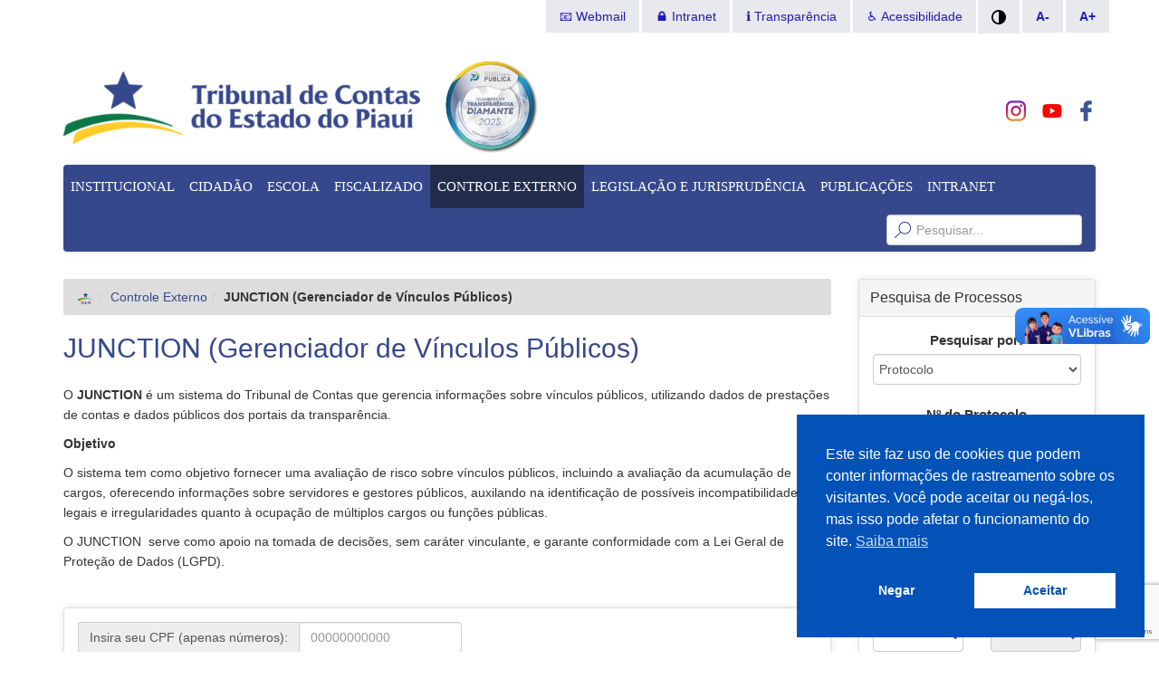

--- FILE ---
content_type: text/html; charset=UTF-8
request_url: https://www.tcepi.tc.br/controle-externo/junction/
body_size: 23604
content:
<!DOCTYPE html>
<html lang="pt-BR">
  <head>
    <meta charset="UTF-8">
    <meta http-equiv="X-UA-Compatible" content="IE=edge">
    <meta name="viewport" content="width=device-width, initial-scale=1">
    <title>  JUNCTION (Gerenciador de Vínculos Públicos) - Tribunal de Contas do Estado do Piauí</title>
    <link rel="profile" href="http://gmpg.org/xfn/11" />
    <link rel="pingback" href="" />
    <link rel="manifest" href="/manifest.json">
    <link rel="preconnect" href="https://www.tce.pi.gov.br" />
    <meta name="description" content="Tribunal de Contas do Estado do Piauí" />
        <!-- Bootstrap && Font-Awesome && Slick -->
    <link rel="stylesheet" href="https://www.tcepi.tc.br/wp-content/themes/tce/css/bootstrap.min.css">
    <link rel="stylesheet" href="https://www.tcepi.tc.br/wp-content/themes/tce/slick/slick.complete.css">
    <!-- Basic Style stylesheet_url -->
    <link rel="stylesheet" rel="preload" href="https://fonts.googleapis.com/css?family=Oswald:400,700,300&display=swap" async="true">
    <link rel="stylesheet" rel="preload" async href="https://www.tcepi.tc.br/wp-content/themes/tce/style.css">
    <link rel="stylesheet" rel="preload" href="https://www.tcepi.tc.br/wp-content/themes/tce/css/colors/222d4c.o.css" hreflang="pt-BR">
    <link rel="stylesheet" href="" hreflang="pt-BR" data-access="#">
    <link rel="stylesheet" rel="preload" href="https://www.tcepi.tc.br/wp-content/themes/tce/additional-css.css" hreflang="pt-BR">
    <!-- icons -->
    <link async defer rel="icon" sizes="192x192" href="https://www.tcepi.tc.br/wp-content/uploads/2022/03/logoquadrado_240.png">
    <link async defer rel="shortcut icon" sizes="192x192" href="https://www.tcepi.tc.br/wp-content/uploads/2022/03/logoquadrado_240.png">
    <link async defer rel="apple-touch-icon" href="https://www.tcepi.tc.br/wp-content/uploads/2022/03/logoquadrado_240.png">
    <meta name="msapplication-square192x192logo" content="https://www.tcepi.tc.br/wp-content/uploads/2022/03/logoquadrado_240.png">
    <meta name="theme-color" content="#222d4c">
    <meta name="on-value" content="1f7034ba9674ce3a236e36e7b769fed6">
    <!-- HTML5 shim and Respond.js for IE8 support of HTML5 elements and media queries -->
    <!-- WARNING: Respond.js doesn't work if you view the page via file:// -->
    <!--[if lt IE 9]>
      <script async defer src="https://oss.maxcdn.com/html5shiv/3.7.2/html5shiv.min.js"></script>
      <script async defer src="https://oss.maxcdn.com/respond/1.4.2/respond.min.js"></script>
    <![endif]-->
    <script nonce="**CSP_NONCE**">var nsidebar;</script>
    <!--[if IE]>
      <style nonce=**CSP_NONCE** >.navbar {min-height:0px!important;}a.widget>img {width:100%;}</style>
    <![endif]-->
    <!-- Feed RSS -->
    <link rel="home" type="application/rss+xml" href="https://www.tcepi.tc.br/feed/" />
    <!-- Facebook OpenGraph Tags -->
    <meta property="fb:app_id" content="1846905642218397" />
    <meta name="twitter:card" content="summary" />
    <meta name="twitter:site" content="@tcepi" />
    <meta name="twitter:creator" content="@tcepi" />
    <meta property="og:title" content="  JUNCTION (Gerenciador de Vínculos Públicos)" />
    <meta property="og:site_name" content="Tribunal de Contas do Estado do Piauí" />
    <meta property="og:description" content="Tribunal de Contas do Estado do Piauí" />
    <meta property="og:type" content="website" />
    <meta property="og:url" content="https://www.tcepi.tc.br/controle-externo/junction/"/>
    <meta property="og:image" content="www.tce.pi.gov.br/images/default.png" />
<meta name='robots' content='max-image-preview:large' />
<link rel="alternate" title="oEmbed (JSON)" type="application/json+oembed" href="https://www.tcepi.tc.br/wp-json/oembed/1.0/embed?url=https%3A%2F%2Fwww.tcepi.tc.br%2Fcontrole-externo%2Fjunction%2F" />
<link rel="alternate" title="oEmbed (XML)" type="text/xml+oembed" href="https://www.tcepi.tc.br/wp-json/oembed/1.0/embed?url=https%3A%2F%2Fwww.tcepi.tc.br%2Fcontrole-externo%2Fjunction%2F&#038;format=xml" />
<style id='wp-img-auto-sizes-contain-inline-css' type='text/css'>
img:is([sizes=auto i],[sizes^="auto," i]){contain-intrinsic-size:3000px 1500px}
/*# sourceURL=wp-img-auto-sizes-contain-inline-css */
</style>
<style id='wp-block-library-inline-css' type='text/css'>
:root{--wp-block-synced-color:#7a00df;--wp-block-synced-color--rgb:122,0,223;--wp-bound-block-color:var(--wp-block-synced-color);--wp-editor-canvas-background:#ddd;--wp-admin-theme-color:#007cba;--wp-admin-theme-color--rgb:0,124,186;--wp-admin-theme-color-darker-10:#006ba1;--wp-admin-theme-color-darker-10--rgb:0,107,160.5;--wp-admin-theme-color-darker-20:#005a87;--wp-admin-theme-color-darker-20--rgb:0,90,135;--wp-admin-border-width-focus:2px}@media (min-resolution:192dpi){:root{--wp-admin-border-width-focus:1.5px}}.wp-element-button{cursor:pointer}:root .has-very-light-gray-background-color{background-color:#eee}:root .has-very-dark-gray-background-color{background-color:#313131}:root .has-very-light-gray-color{color:#eee}:root .has-very-dark-gray-color{color:#313131}:root .has-vivid-green-cyan-to-vivid-cyan-blue-gradient-background{background:linear-gradient(135deg,#00d084,#0693e3)}:root .has-purple-crush-gradient-background{background:linear-gradient(135deg,#34e2e4,#4721fb 50%,#ab1dfe)}:root .has-hazy-dawn-gradient-background{background:linear-gradient(135deg,#faaca8,#dad0ec)}:root .has-subdued-olive-gradient-background{background:linear-gradient(135deg,#fafae1,#67a671)}:root .has-atomic-cream-gradient-background{background:linear-gradient(135deg,#fdd79a,#004a59)}:root .has-nightshade-gradient-background{background:linear-gradient(135deg,#330968,#31cdcf)}:root .has-midnight-gradient-background{background:linear-gradient(135deg,#020381,#2874fc)}:root{--wp--preset--font-size--normal:16px;--wp--preset--font-size--huge:42px}.has-regular-font-size{font-size:1em}.has-larger-font-size{font-size:2.625em}.has-normal-font-size{font-size:var(--wp--preset--font-size--normal)}.has-huge-font-size{font-size:var(--wp--preset--font-size--huge)}.has-text-align-center{text-align:center}.has-text-align-left{text-align:left}.has-text-align-right{text-align:right}.has-fit-text{white-space:nowrap!important}#end-resizable-editor-section{display:none}.aligncenter{clear:both}.items-justified-left{justify-content:flex-start}.items-justified-center{justify-content:center}.items-justified-right{justify-content:flex-end}.items-justified-space-between{justify-content:space-between}.screen-reader-text{border:0;clip-path:inset(50%);height:1px;margin:-1px;overflow:hidden;padding:0;position:absolute;width:1px;word-wrap:normal!important}.screen-reader-text:focus{background-color:#ddd;clip-path:none;color:#444;display:block;font-size:1em;height:auto;left:5px;line-height:normal;padding:15px 23px 14px;text-decoration:none;top:5px;width:auto;z-index:100000}html :where(.has-border-color){border-style:solid}html :where([style*=border-top-color]){border-top-style:solid}html :where([style*=border-right-color]){border-right-style:solid}html :where([style*=border-bottom-color]){border-bottom-style:solid}html :where([style*=border-left-color]){border-left-style:solid}html :where([style*=border-width]){border-style:solid}html :where([style*=border-top-width]){border-top-style:solid}html :where([style*=border-right-width]){border-right-style:solid}html :where([style*=border-bottom-width]){border-bottom-style:solid}html :where([style*=border-left-width]){border-left-style:solid}html :where(img[class*=wp-image-]){height:auto;max-width:100%}:where(figure){margin:0 0 1em}html :where(.is-position-sticky){--wp-admin--admin-bar--position-offset:var(--wp-admin--admin-bar--height,0px)}@media screen and (max-width:600px){html :where(.is-position-sticky){--wp-admin--admin-bar--position-offset:0px}}

/*# sourceURL=wp-block-library-inline-css */
</style><style id='global-styles-inline-css' type='text/css'>
:root{--wp--preset--aspect-ratio--square: 1;--wp--preset--aspect-ratio--4-3: 4/3;--wp--preset--aspect-ratio--3-4: 3/4;--wp--preset--aspect-ratio--3-2: 3/2;--wp--preset--aspect-ratio--2-3: 2/3;--wp--preset--aspect-ratio--16-9: 16/9;--wp--preset--aspect-ratio--9-16: 9/16;--wp--preset--color--black: #000000;--wp--preset--color--cyan-bluish-gray: #abb8c3;--wp--preset--color--white: #ffffff;--wp--preset--color--pale-pink: #f78da7;--wp--preset--color--vivid-red: #cf2e2e;--wp--preset--color--luminous-vivid-orange: #ff6900;--wp--preset--color--luminous-vivid-amber: #fcb900;--wp--preset--color--light-green-cyan: #7bdcb5;--wp--preset--color--vivid-green-cyan: #00d084;--wp--preset--color--pale-cyan-blue: #8ed1fc;--wp--preset--color--vivid-cyan-blue: #0693e3;--wp--preset--color--vivid-purple: #9b51e0;--wp--preset--gradient--vivid-cyan-blue-to-vivid-purple: linear-gradient(135deg,rgb(6,147,227) 0%,rgb(155,81,224) 100%);--wp--preset--gradient--light-green-cyan-to-vivid-green-cyan: linear-gradient(135deg,rgb(122,220,180) 0%,rgb(0,208,130) 100%);--wp--preset--gradient--luminous-vivid-amber-to-luminous-vivid-orange: linear-gradient(135deg,rgb(252,185,0) 0%,rgb(255,105,0) 100%);--wp--preset--gradient--luminous-vivid-orange-to-vivid-red: linear-gradient(135deg,rgb(255,105,0) 0%,rgb(207,46,46) 100%);--wp--preset--gradient--very-light-gray-to-cyan-bluish-gray: linear-gradient(135deg,rgb(238,238,238) 0%,rgb(169,184,195) 100%);--wp--preset--gradient--cool-to-warm-spectrum: linear-gradient(135deg,rgb(74,234,220) 0%,rgb(151,120,209) 20%,rgb(207,42,186) 40%,rgb(238,44,130) 60%,rgb(251,105,98) 80%,rgb(254,248,76) 100%);--wp--preset--gradient--blush-light-purple: linear-gradient(135deg,rgb(255,206,236) 0%,rgb(152,150,240) 100%);--wp--preset--gradient--blush-bordeaux: linear-gradient(135deg,rgb(254,205,165) 0%,rgb(254,45,45) 50%,rgb(107,0,62) 100%);--wp--preset--gradient--luminous-dusk: linear-gradient(135deg,rgb(255,203,112) 0%,rgb(199,81,192) 50%,rgb(65,88,208) 100%);--wp--preset--gradient--pale-ocean: linear-gradient(135deg,rgb(255,245,203) 0%,rgb(182,227,212) 50%,rgb(51,167,181) 100%);--wp--preset--gradient--electric-grass: linear-gradient(135deg,rgb(202,248,128) 0%,rgb(113,206,126) 100%);--wp--preset--gradient--midnight: linear-gradient(135deg,rgb(2,3,129) 0%,rgb(40,116,252) 100%);--wp--preset--font-size--small: 13px;--wp--preset--font-size--medium: 20px;--wp--preset--font-size--large: 36px;--wp--preset--font-size--x-large: 42px;--wp--preset--spacing--20: 0.44rem;--wp--preset--spacing--30: 0.67rem;--wp--preset--spacing--40: 1rem;--wp--preset--spacing--50: 1.5rem;--wp--preset--spacing--60: 2.25rem;--wp--preset--spacing--70: 3.38rem;--wp--preset--spacing--80: 5.06rem;--wp--preset--shadow--natural: 6px 6px 9px rgba(0, 0, 0, 0.2);--wp--preset--shadow--deep: 12px 12px 50px rgba(0, 0, 0, 0.4);--wp--preset--shadow--sharp: 6px 6px 0px rgba(0, 0, 0, 0.2);--wp--preset--shadow--outlined: 6px 6px 0px -3px rgb(255, 255, 255), 6px 6px rgb(0, 0, 0);--wp--preset--shadow--crisp: 6px 6px 0px rgb(0, 0, 0);}:where(.is-layout-flex){gap: 0.5em;}:where(.is-layout-grid){gap: 0.5em;}body .is-layout-flex{display: flex;}.is-layout-flex{flex-wrap: wrap;align-items: center;}.is-layout-flex > :is(*, div){margin: 0;}body .is-layout-grid{display: grid;}.is-layout-grid > :is(*, div){margin: 0;}:where(.wp-block-columns.is-layout-flex){gap: 2em;}:where(.wp-block-columns.is-layout-grid){gap: 2em;}:where(.wp-block-post-template.is-layout-flex){gap: 1.25em;}:where(.wp-block-post-template.is-layout-grid){gap: 1.25em;}.has-black-color{color: var(--wp--preset--color--black) !important;}.has-cyan-bluish-gray-color{color: var(--wp--preset--color--cyan-bluish-gray) !important;}.has-white-color{color: var(--wp--preset--color--white) !important;}.has-pale-pink-color{color: var(--wp--preset--color--pale-pink) !important;}.has-vivid-red-color{color: var(--wp--preset--color--vivid-red) !important;}.has-luminous-vivid-orange-color{color: var(--wp--preset--color--luminous-vivid-orange) !important;}.has-luminous-vivid-amber-color{color: var(--wp--preset--color--luminous-vivid-amber) !important;}.has-light-green-cyan-color{color: var(--wp--preset--color--light-green-cyan) !important;}.has-vivid-green-cyan-color{color: var(--wp--preset--color--vivid-green-cyan) !important;}.has-pale-cyan-blue-color{color: var(--wp--preset--color--pale-cyan-blue) !important;}.has-vivid-cyan-blue-color{color: var(--wp--preset--color--vivid-cyan-blue) !important;}.has-vivid-purple-color{color: var(--wp--preset--color--vivid-purple) !important;}.has-black-background-color{background-color: var(--wp--preset--color--black) !important;}.has-cyan-bluish-gray-background-color{background-color: var(--wp--preset--color--cyan-bluish-gray) !important;}.has-white-background-color{background-color: var(--wp--preset--color--white) !important;}.has-pale-pink-background-color{background-color: var(--wp--preset--color--pale-pink) !important;}.has-vivid-red-background-color{background-color: var(--wp--preset--color--vivid-red) !important;}.has-luminous-vivid-orange-background-color{background-color: var(--wp--preset--color--luminous-vivid-orange) !important;}.has-luminous-vivid-amber-background-color{background-color: var(--wp--preset--color--luminous-vivid-amber) !important;}.has-light-green-cyan-background-color{background-color: var(--wp--preset--color--light-green-cyan) !important;}.has-vivid-green-cyan-background-color{background-color: var(--wp--preset--color--vivid-green-cyan) !important;}.has-pale-cyan-blue-background-color{background-color: var(--wp--preset--color--pale-cyan-blue) !important;}.has-vivid-cyan-blue-background-color{background-color: var(--wp--preset--color--vivid-cyan-blue) !important;}.has-vivid-purple-background-color{background-color: var(--wp--preset--color--vivid-purple) !important;}.has-black-border-color{border-color: var(--wp--preset--color--black) !important;}.has-cyan-bluish-gray-border-color{border-color: var(--wp--preset--color--cyan-bluish-gray) !important;}.has-white-border-color{border-color: var(--wp--preset--color--white) !important;}.has-pale-pink-border-color{border-color: var(--wp--preset--color--pale-pink) !important;}.has-vivid-red-border-color{border-color: var(--wp--preset--color--vivid-red) !important;}.has-luminous-vivid-orange-border-color{border-color: var(--wp--preset--color--luminous-vivid-orange) !important;}.has-luminous-vivid-amber-border-color{border-color: var(--wp--preset--color--luminous-vivid-amber) !important;}.has-light-green-cyan-border-color{border-color: var(--wp--preset--color--light-green-cyan) !important;}.has-vivid-green-cyan-border-color{border-color: var(--wp--preset--color--vivid-green-cyan) !important;}.has-pale-cyan-blue-border-color{border-color: var(--wp--preset--color--pale-cyan-blue) !important;}.has-vivid-cyan-blue-border-color{border-color: var(--wp--preset--color--vivid-cyan-blue) !important;}.has-vivid-purple-border-color{border-color: var(--wp--preset--color--vivid-purple) !important;}.has-vivid-cyan-blue-to-vivid-purple-gradient-background{background: var(--wp--preset--gradient--vivid-cyan-blue-to-vivid-purple) !important;}.has-light-green-cyan-to-vivid-green-cyan-gradient-background{background: var(--wp--preset--gradient--light-green-cyan-to-vivid-green-cyan) !important;}.has-luminous-vivid-amber-to-luminous-vivid-orange-gradient-background{background: var(--wp--preset--gradient--luminous-vivid-amber-to-luminous-vivid-orange) !important;}.has-luminous-vivid-orange-to-vivid-red-gradient-background{background: var(--wp--preset--gradient--luminous-vivid-orange-to-vivid-red) !important;}.has-very-light-gray-to-cyan-bluish-gray-gradient-background{background: var(--wp--preset--gradient--very-light-gray-to-cyan-bluish-gray) !important;}.has-cool-to-warm-spectrum-gradient-background{background: var(--wp--preset--gradient--cool-to-warm-spectrum) !important;}.has-blush-light-purple-gradient-background{background: var(--wp--preset--gradient--blush-light-purple) !important;}.has-blush-bordeaux-gradient-background{background: var(--wp--preset--gradient--blush-bordeaux) !important;}.has-luminous-dusk-gradient-background{background: var(--wp--preset--gradient--luminous-dusk) !important;}.has-pale-ocean-gradient-background{background: var(--wp--preset--gradient--pale-ocean) !important;}.has-electric-grass-gradient-background{background: var(--wp--preset--gradient--electric-grass) !important;}.has-midnight-gradient-background{background: var(--wp--preset--gradient--midnight) !important;}.has-small-font-size{font-size: var(--wp--preset--font-size--small) !important;}.has-medium-font-size{font-size: var(--wp--preset--font-size--medium) !important;}.has-large-font-size{font-size: var(--wp--preset--font-size--large) !important;}.has-x-large-font-size{font-size: var(--wp--preset--font-size--x-large) !important;}
/*# sourceURL=global-styles-inline-css */
</style>

<style id='classic-theme-styles-inline-css' type='text/css'>
/*! This file is auto-generated */
.wp-block-button__link{color:#fff;background-color:#32373c;border-radius:9999px;box-shadow:none;text-decoration:none;padding:calc(.667em + 2px) calc(1.333em + 2px);font-size:1.125em}.wp-block-file__button{background:#32373c;color:#fff;text-decoration:none}
/*# sourceURL=/wp-includes/css/classic-themes.min.css */
</style>
<link rel='stylesheet' id='document-gallery-css' href='https://www.tcepi.tc.br/wp-content/plugins/document-gallery/src/assets/css/style.min.css?ver=5.1.0' type='text/css' media='all' />
<link rel='stylesheet' id='siteorigin-panels-front-css' href='https://www.tcepi.tc.br/wp-content/plugins/siteorigin-panels/css/front-flex.min.css?ver=2.33.5' type='text/css' media='all' />
<link rel='stylesheet' id='sow-image-default-dbf295114b96-css' href='https://www.tcepi.tc.br/wp-content/uploads/siteorigin-widgets/sow-image-default-dbf295114b96.css?ver=6.9' type='text/css' media='all' />
<link rel='stylesheet' id='sow-image-default-8b5b6f678277-css' href='https://www.tcepi.tc.br/wp-content/uploads/siteorigin-widgets/sow-image-default-8b5b6f678277.css?ver=6.9' type='text/css' media='all' />
<link rel='stylesheet' id='nsc_bar_nice-cookie-consent-css' href='https://www.tcepi.tc.br/wp-content/plugins/beautiful-and-responsive-cookie-consent/public/cookieNSCconsent.min.css?ver=4.9.2' type='text/css' media='all' />
<style type="text/css">.document-gallery .document-icon-row{display:flex;gap:3em;padding-top:1em;}
.document-gallery .document-icon {overflow:unset;width:unset!important;flex:1;}
.document-gallery .descriptions.document-icon-row img,.document-gallery .document-icon img {width:100%;box-shadow:0 0 2px rgba(0,0,0,.1),0 0 5px rgba(0,0,0,.1),0 0 10px rgba(0,0,0,.1);border:none;transition: all .23s ease-in}
.document-gallery .document-icon a {font-size: unset;text-decoration:none;}
.document-gallery .descriptions.document-icon-row .document-icon {max-width:unset;}
.document-gallery .descriptions.document-icon-row a:hover img,.document-gallery .document-icon a:hover img {box-shadow: 0px 0px 12px rgba(0,0,0,.4);}
.document-gallery .document-icon .title {line-height: 1.4em;}</style>
		<script type="text/javascript">
			ajaxurl = typeof(ajaxurl) !== 'string' ? 'https://www.tcepi.tc.br/wp-admin/admin-ajax.php' : ajaxurl;
		</script>
		<script type="text/javascript" src="https://www.tcepi.tc.br/wp-includes/js/jquery/jquery.min.js?ver=3.7.1" id="jquery-core-js"></script>
<script type="text/javascript" id="photocrati_ajax-js-extra">
/* <![CDATA[ */
var photocrati_ajax = {"url":"https://www.tcepi.tc.br/index.php?photocrati_ajax=1","rest_url":"https://www.tcepi.tc.br/wp-json/","wp_home_url":"https://www.tcepi.tc.br","wp_site_url":"https://www.tcepi.tc.br","wp_root_url":"https://www.tcepi.tc.br","wp_plugins_url":"https://www.tcepi.tc.br/wp-content/plugins","wp_content_url":"https://www.tcepi.tc.br/wp-content","wp_includes_url":"https://www.tcepi.tc.br/wp-includes/","ngg_param_slug":"nggallery","rest_nonce":"69d304e805"};
//# sourceURL=photocrati_ajax-js-extra
/* ]]> */
</script>
<script type="text/javascript" src="https://www.tcepi.tc.br/wp-content/plugins/nextgen-gallery/static/Legacy/ajax.min.js?ver=4.0.4" id="photocrati_ajax-js"></script>
<link rel="https://api.w.org/" href="https://www.tcepi.tc.br/wp-json/" /><link rel="alternate" title="JSON" type="application/json" href="https://www.tcepi.tc.br/wp-json/wp/v2/pages/47261" />
<link rel="canonical" href="https://www.tcepi.tc.br/controle-externo/junction/" />
<link rel='shortlink' href='https://www.tcepi.tc.br/?p=47261' />
<style media="all" id="siteorigin-panels-layouts-head">/* Layout 47261 */ #pgc-47261-0-0 { width:100%;width:calc(100% - ( 0 * 30px ) ) } #pl-47261 .so-panel { margin-bottom:30px } #pl-47261 .so-panel:last-of-type { margin-bottom:0px } @media (max-width:780px){ #pg-47261-0.panel-no-style, #pg-47261-0.panel-has-style > .panel-row-style, #pg-47261-0 { -webkit-flex-direction:column;-ms-flex-direction:column;flex-direction:column } #pg-47261-0 > .panel-grid-cell , #pg-47261-0 > .panel-row-style > .panel-grid-cell { width:100%;margin-right:0 } #pl-47261 .panel-grid-cell { padding:0 } #pl-47261 .panel-grid .panel-grid-cell-empty { display:none } #pl-47261 .panel-grid .panel-grid-cell-mobile-last { margin-bottom:0px }  } </style><link rel="icon" href="https://www.tcepi.tc.br/wp-content/uploads/2022/03/logoquadrado_240-150x150.png" sizes="32x32" />
<link rel="icon" href="https://www.tcepi.tc.br/wp-content/uploads/2022/03/logoquadrado_240.png" sizes="192x192" />
<link rel="apple-touch-icon" href="https://www.tcepi.tc.br/wp-content/uploads/2022/03/logoquadrado_240.png" />
<meta name="msapplication-TileImage" content="https://www.tcepi.tc.br/wp-content/uploads/2022/03/logoquadrado_240.png" />
		<style type="text/css" id="wp-custom-css">
			.strong {font-weight:600}
.menu-principal .hidden-top {display:none}		</style>
		  </head>
  <body class="escola ">
  	<div class="navigation acessibility">
  		<nav>
  			<ul>
				<!--li><a tabindex="0" accesskey="1" href="#top">Topo (Voc&ecirc; est&aacute; aqui)</a></li-->
  				<li><a tabindex="0" id="main-link" href="#main" accesskey="2">Pular para Conte&uacute;do</a></li>
				<li><a href="#search" accesskey="3">Pular para Busca Interna</a></li>
  				<li><a href="#sitemap" accesskey="4">Pular para Menu Completo do Site</a></li>
  				<li><a href="#localizacao" accesskey="5">Pular para Endere&ccedil;o do TCE</a></li>
  			</ul>
  		</nav>
  	</div>
	<div class="container-fluid clearfix menu-topo hidden-print"><div class="container">
           <ul class="nav navbar-nav navbar-right hidden-xs ml2">
             <li><a class="contrast-btn acc ml1" title="Ligar / Desligar Modo de Alto Contraste" href="#contraste" onclick="toggleContraste()">
		<img class="contrast-img" role="none" src="https://www.tcepi.tc.br/wp-content/themes/tce/img/contrast.svg" />
	     </a></li>
	     <li><a class="acc" title="Diminuir Fonte" href="#fontediminui" onclick="changeFont(-1)"> A- </a></li>
 	     <li><a class="acc" title="Aumentar Fonte" href="#fonteaumenta" onclick="changeFont(+1)"> A+ </a></li>
           </ul>
        <div class="menu-topo-container"><ul class="nav navbar-nav navbar-right hidden-xs"><li id="menu-item-30999" class="menu-item menu-item-type-custom menu-item-object-custom menu-item-30999"><a target="_blank" href="https://webmail.tce.pi.gov.br/">📧 Webmail</a></li>
<li id="menu-item-31001" class="menu-item menu-item-type-post_type menu-item-object-page menu-item-31001"><a href="https://www.tcepi.tc.br/intranet/">🔒 Intranet</a></li>
<li id="menu-item-31003" class="menu-item menu-item-type-post_type menu-item-object-page menu-item-31003"><a href="https://www.tcepi.tc.br/transparencia/">ℹ️ Transparência</a></li>
<li id="menu-item-36472" class="menu-item menu-item-type-post_type menu-item-object-page menu-item-36472"><a href="https://www.tcepi.tc.br/acessibilidade/">♿ Acessibilidade</a></li>
</ul></div>	</div></div>
  	<header>
		<div class="header clearfix">

			<div class="container">

				<div class="header-one clearfix">
					<div class="site pr2 mt2" title="Tribunal de Contas do Estado do Piau&iacute;">
                                                                                      <a href="https://www.tcepi.tc.br" title="Tribunal de Contas do Estado do Piauí">
                                                <div class="logo only-print"><img rel="preload" src="https://www.tcepi.tc.br/wp-content/uploads/2022/03/logo-tce-100.png" alt="Logo" /></div>
                                           </a>
					</div>
					<div class="outubrorosa  hidden-print hidden">
										<a href="#"><img loading="lazy" src="//www.tce.pi.gov.br/wp-content/uploads/2017/10/outubro_rosa_outubro_rosa.svg" width="50px" title="Outubro Rosa"></a>
					</div>
					<div class="lacotce hidden-print hidden-xs">
                                                <a href='https://www.tcepi.tc.br/tce-pi-recebe-selo-diamante-pelo-radar-da-transparencia-2025/' title='Selo Diamante no Programa Nacional de Transparência Pública (PNTP)'><img src='https://www.tcepi.tc.br/wp-content/uploads/2025/12/PNTP_Diamante.png' height='120' alt='imagem do selo diamante' /></a>
                                        </div>
					<div id="headericons" class="pull-right clearfix hidden-print">
                                                                                     </div>
					<div class="pull-right clearfix hidden-print icons" style="margin-top:0em;margin-bottom:0em;margin-left:1em;">
<nav><ul class="nav nav-pills social-buttons" title="TCE nas Redes Sociais" aria-label="TCE nas Redes Sociais">
							<!-- li role="presentation" class="navbar-right twitter">
								<a aria-label="Siga o TCE no Twitter" title="Siga o TCE/PI no Twitter" href="https://x.com/tcepi">
									<svg version="1.1" id="Capa_1" xmlns="http://www.w3.org/2000/svg" xmlns:xlink="http://www.w3.org/1999/xlink" x="0px" y="0px" viewBox="0 0 512 512" style="enable-background:new 0 0 512 512;" xml:space="preserve">
<path style="fill:#03A9F4;" d="M512,97.248c-19.04,8.352-39.328,13.888-60.48,16.576c21.76-12.992,38.368-33.408,46.176-58.016
	c-20.288,12.096-42.688,20.64-66.56,25.408C411.872,60.704,384.416,48,354.464,48c-58.112,0-104.896,47.168-104.896,104.992
	c0,8.32,0.704,16.32,2.432,23.936c-87.264-4.256-164.48-46.08-216.352-109.792c-9.056,15.712-14.368,33.696-14.368,53.056
	c0,36.352,18.72,68.576,46.624,87.232c-16.864-0.32-33.408-5.216-47.424-12.928c0,0.32,0,0.736,0,1.152
	c0,51.008,36.384,93.376,84.096,103.136c-8.544,2.336-17.856,3.456-27.52,3.456c-6.72,0-13.504-0.384-19.872-1.792
	c13.6,41.568,52.192,72.128,98.08,73.12c-35.712,27.936-81.056,44.768-130.144,44.768c-8.608,0-16.864-0.384-25.12-1.44
	C46.496,446.88,101.6,464,161.024,464c193.152,0,298.752-160,298.752-298.688c0-4.64-0.16-9.12-0.384-13.568
	C480.224,136.96,497.728,118.496,512,97.248z"></path>
</svg>

								</a>
							</li -->
							<li class="navbar-right facebook">
								<a aria-label="Acompanhe o TCE no Facebook" title="Acompanhe o TCE/PI no Facebook" href="https://www.facebook.com/tce.pi.gov.br">
								   <svg version="1.1" id="Capa_1" xmlns="http://www.w3.org/2000/svg" xmlns:xlink="http://www.w3.org/1999/xlink" x="0px" y="0px" width="96.124px" height="96.123px" viewBox="0 0 96.124 96.123" style="enable-background:new 0 0 96.124 96.123;" xml:space="preserve">
<g>
	<path d="M72.089,0.02L59.624,0C45.62,0,36.57,9.285,36.57,23.656v10.907H24.037c-1.083,0-1.96,0.878-1.96,1.961v15.803
		c0,1.083,0.878,1.96,1.96,1.96h12.533v39.876c0,1.083,0.877,1.96,1.96,1.96h16.352c1.083,0,1.96-0.878,1.96-1.96V54.287h14.654
		c1.083,0,1.96-0.877,1.96-1.96l0.006-15.803c0-0.52-0.207-1.018-0.574-1.386c-0.367-0.368-0.867-0.575-1.387-0.575H56.842v-9.246
		c0-4.444,1.059-6.7,6.848-6.7l8.397-0.003c1.082,0,1.959-0.878,1.959-1.96V1.98C74.046,0.899,73.17,0.022,72.089,0.02z"></path>
</g>
</svg>
								</a>
							</li>
							<li class="navbar-right youtube">
                                                                <a aria-label="Assista do TCE no Youtube" title="Acompanhe o TCE/PI no Youtube" href="https://www.youtube.com/user/TCEPiaui">
									  <svg xmlns="http://www.w3.org/2000/svg" viewBox="0 0 66 60" preserveAspectRatio="xMidYMid meet" focusable="false" class="style-scope ytd-topbar-logo-renderer" style="pointer-events: none; display: block; width: 100%; height: 100%;"><g viewBox="0 0 200 60" preserveAspectRatio="xMidYMid meet" class="style-scope ytd-topbar-logo-renderer">
        <g class="style-scope ytd-topbar-logo-renderer">
          <path fill="#FF0000" d="M63,14.87c-0.72-2.7-2.85-4.83-5.56-5.56C52.54,8,32.88,8,32.88,8S13.23,8,8.32,9.31
            c-2.7,0.72-4.83,2.85-5.56,5.56C1.45,19.77,1.45,30,1.45,30s0,10.23,1.31,15.13c0.72,2.7,2.85,4.83,5.56,5.56
            C13.23,52,32.88,52,32.88,52s19.66,0,24.56-1.31c2.7-0.72,4.83-2.85,5.56-5.56C64.31,40.23,64.31,30,64.31,30
            S64.31,19.77,63,14.87z" class="style-scope ytd-topbar-logo-renderer"></path>
          <polygon fill="#FFFFFF" points="26.6,39.43 42.93,30 26.6,20.57" class="style-scope ytd-topbar-logo-renderer"></polygon>
        </g>
      </g></svg>
                                                                </a>
                                                        </li>
							<li class="navbar-right instagram">
                                                                <a aria-label="Conheça nosso Instagram" title="Conheça nosso Instagram" href="https://instagram.com/tce_pi">
<svg version="1.1" id="Layer_1" xmlns="http://www.w3.org/2000/svg" xmlns:xlink="http://www.w3.org/1999/xlink" x="0px" y="0px" style="pointer-events:none;display:block;width:100%;height: 100%;" viewBox="0 0 551.034 551.034" xml:space="preserve">
<g>
	<linearGradient id="SVGID_1_" gradientUnits="userSpaceOnUse" x1="275.517" y1="4.57" x2="275.517" y2="549.72" gradientTransform="matrix(1 0 0 -1 0 554)">
		<stop offset="0" style="stop-color:#E09B3D"></stop>
		<stop offset="0.3" style="stop-color:#C74C4D"></stop>
		<stop offset="0.6" style="stop-color:#C21975"></stop>
		<stop offset="1" style="stop-color:#7024C4"></stop>
	</linearGradient>
	<path style="fill:url(#SVGID_2_)" d="M386.878,0H164.156C73.64,0,0,73.64,0,164.156v222.722
		c0,90.516,73.64,164.156,164.156,164.156h222.722c90.516,0,164.156-73.64,164.156-164.156V164.156
		C551.033,73.64,477.393,0,386.878,0z M495.6,386.878c0,60.045-48.677,108.722-108.722,108.722H164.156
		c-60.045,0-108.722-48.677-108.722-108.722V164.156c0-60.046,48.677-108.722,108.722-108.722h222.722
		c60.045,0,108.722,48.676,108.722,108.722L495.6,386.878L495.6,386.878z"></path>
	<linearGradient id="SVGID_2_" gradientUnits="userSpaceOnUse" x1="275.517" y1="4.57" x2="275.517" y2="549.72" gradientTransform="matrix(1 0 0 -1 0 554)">
		<stop offset="0" style="stop-color:#E09B3D"></stop>
		<stop offset="0.3" style="stop-color:#C74C4D"></stop>
		<stop offset="0.6" style="stop-color:#C21975"></stop>
		<stop offset="1" style="stop-color:#7024C4"></stop>
	</linearGradient>
	<path style="fill:url(#SVGID_2_);" d="M275.517,133C196.933,133,133,196.933,133,275.516s63.933,142.517,142.517,142.517
		S418.034,354.1,418.034,275.516S354.101,133,275.517,133z M275.517,362.6c-48.095,0-87.083-38.988-87.083-87.083
		s38.989-87.083,87.083-87.083c48.095,0,87.083,38.988,87.083,87.083C362.6,323.611,323.611,362.6,275.517,362.6z"></path>
	<linearGradient id="SVGID_3_" gradientUnits="userSpaceOnUse" x1="418.31" y1="4.57" x2="418.31" y2="549.72" gradientTransform="matrix(1 0 0 -1 0 554)">
		<stop offset="0" style="stop-color:#E09B3D"></stop>
		<stop offset="0.3" style="stop-color:#C74C4D"></stop>
		<stop offset="0.6" style="stop-color:#C21975"></stop>
		<stop offset="1" style="stop-color:#7024C4"></stop>
	</linearGradient>
	<circle style="fill:url(#SVGID_3_);" cx="418.31" cy="134.07" r="34.15"></circle>
</g>
</svg>
                                                                </a>
                                                        </li>
						  </ul></nav></div>
					<style nonce=**CSP_NONCE** >@media all and (max-width:767px){.header-one.clearfix{display:block!important;}}</style>
				</div>
							<nav class="navbar navbar-default menu-principal ">
			  <div class="container-fluid">
				<div class="navbar-header">
				  <button type="button" class="navbar-toggle collapsed" data-toggle="collapse" data-target="#bs-example-navbar-collapse-1" aria-expanded="false">
					<span class="sr-only">Abrir / Fechar Menu</span>
					<span class="icon-bar"></span>
					<span class="icon-bar"></span>
					<span class="icon-bar"></span>
				  </button>
				  <span class="navbar-brand hidden-sm hidden-md hidden-lg">Menu</span>
				</div>
				<div class="collapse navbar-collapse navbar-left" id="bs-example-navbar-collapse-1">
				  <div class="menu-main-container"><ul class="nav navbar-nav"><li id="menu-item-6845" class="menu-item menu-item-type-post_type menu-item-object-page menu-item-has-children menu-item-6845"><a href="https://www.tcepi.tc.br/institucional/">Institucional</a>
<ul class="sub-menu">
	<li id="menu-item-6100" class="menu-item menu-item-type-post_type menu-item-object-page menu-item-6100"><a href="https://www.tcepi.tc.br/institucional/apresentacao/">Apresentação</a></li>
	<li id="menu-item-6101" class="menu-item menu-item-type-post_type menu-item-object-page menu-item-6101"><a href="https://www.tcepi.tc.br/institucional/composicao/">Composição</a></li>
	<li id="menu-item-6103" class="menu-item menu-item-type-post_type menu-item-object-page menu-item-has-children menu-item-6103"><a href="https://www.tcepi.tc.br/institucional/estrutura-organizacional/">Estrutura Organizacional</a>
	<ul class="sub-menu">
		<li id="menu-item-36770" class="menu-item menu-item-type-post_type menu-item-object-page menu-item-36770"><a href="https://www.tcepi.tc.br/institucional/estrutura-organizacional/">Organograma</a></li>
		<li id="menu-item-33214" class="menu-item menu-item-type-post_type menu-item-object-page menu-item-33214"><a href="https://www.tcepi.tc.br/institucional/controle-interno/">Controle Interno</a></li>
		<li id="menu-item-6102" class="menu-item menu-item-type-post_type menu-item-object-page menu-item-6102"><a href="https://www.tcepi.tc.br/institucional/corregedoria/">Corregedoria Geral</a></li>
		<li id="menu-item-24912" class="menu-item menu-item-type-post_type menu-item-object-page menu-item-24912"><a href="https://www.tcepi.tc.br/institucional/planejamento-e-governanca/">Planejamento e Governança</a></li>
	</ul>
</li>
	<li id="menu-item-6211" class="menu-item menu-item-type-custom menu-item-object-custom menu-item-6211"><a href="http://www.mpc.pi.gov.br">Ministério Público de Contas</a></li>
	<li id="menu-item-6212" class="menu-item menu-item-type-custom menu-item-object-custom menu-item-6212"><a href="http://www.tce.pi.gov.br/escola">Escola de Gestão e Controle</a></li>
	<li id="menu-item-6213" class="menu-item menu-item-type-post_type menu-item-object-page menu-item-6213"><a href="https://www.tcepi.tc.br/transparencia/ouvidoria/">Ouvidoria</a></li>
	<li id="menu-item-58017" class="menu-item menu-item-type-post_type menu-item-object-page menu-item-58017"><a href="https://www.tcepi.tc.br/institucional/logistica-sustentavel/">Logística Sustentável</a></li>
	<li id="menu-item-10821" class="menu-item menu-item-type-post_type menu-item-object-page menu-item-10821"><a href="https://www.tcepi.tc.br/institucional/ser-tce/">Ser TCE</a></li>
	<li id="menu-item-54571" class="menu-item menu-item-type-post_type menu-item-object-page menu-item-54571"><a href="https://www.tcepi.tc.br/institucional/ser-tce/ser-tce-inclusivo/">Ser TCE Inclusivo</a></li>
	<li id="menu-item-34737" class="menu-item menu-item-type-post_type menu-item-object-page menu-item-34737"><a href="https://www.tcepi.tc.br/institucional/ser-tce/programa-mais-viver/">Programa Mais Viver</a></li>
</ul>
</li>
<li id="menu-item-6842" class="menu-item menu-item-type-post_type menu-item-object-page menu-item-has-children menu-item-6842"><a href="https://www.tcepi.tc.br/cidadao/">Cidadão</a>
<ul class="sub-menu">
	<li id="menu-item-6451" class="menu-item menu-item-type-post_type menu-item-object-page menu-item-6451"><a href="https://www.tcepi.tc.br/cidadao/concursos-e-selecoes/">Concursos e Seleções</a></li>
	<li id="menu-item-6082" class="menu-item menu-item-type-post_type menu-item-object-page menu-item-6082"><a href="https://www.tcepi.tc.br/cidadao/diario-oficial/">Diário Oficial</a></li>
	<li id="menu-item-6161" class="menu-item menu-item-type-custom menu-item-object-custom menu-item-6161"><a href="http://sistemas.tcepi.tc.br/emissaodecertidoes/">Emissão de Certidões</a></li>
	<li id="menu-item-52672" class="menu-item menu-item-type-post_type menu-item-object-page menu-item-52672"><a href="https://www.tcepi.tc.br/cidadao/pesquisa-de-opiniao-publica/">Pesquisa de Opinião Pública</a></li>
	<li id="menu-item-35032" class="menu-item menu-item-type-custom menu-item-object-custom menu-item-35032"><a href="https://sistemas.tcepi.tc.br/portaldacidadania">Portal da Cidadania</a></li>
	<li id="menu-item-43369" class="menu-item menu-item-type-post_type menu-item-object-page menu-item-43369"><a href="https://www.tcepi.tc.br/transparencia/">Transparência</a></li>
</ul>
</li>
<li id="menu-item-40275" class="menu-item menu-item-type-custom menu-item-object-custom menu-item-has-children menu-item-40275"><a href="https://www.tcepi.tc.br/escola">Escola</a>
<ul class="sub-menu">
	<li id="menu-item-40277" class="menu-item menu-item-type-post_type menu-item-object-page menu-item-40277"><a href="https://www.tcepi.tc.br/escola/institucional/">Institucional</a></li>
	<li id="menu-item-40279" class="menu-item menu-item-type-custom menu-item-object-custom menu-item-40279"><a href="https://www.tcepi.tc.br/escola">Notícias</a></li>
	<li id="menu-item-40280" class="menu-item menu-item-type-post_type menu-item-object-page menu-item-40280"><a href="https://www.tcepi.tc.br/escola/eventos/proximos-eventos/">Cursos e Eventos</a></li>
	<li id="menu-item-44855" class="menu-item menu-item-type-post_type menu-item-object-page menu-item-44855"><a href="https://www.tcepi.tc.br/escola/eventos/eventos-finalizados/">Eventos Finalizados</a></li>
	<li id="menu-item-40282" class="menu-item menu-item-type-post_type menu-item-object-page menu-item-40282"><a href="https://www.tcepi.tc.br/escola/certificado-online/">Certificado Online</a></li>
	<li id="menu-item-41261" class="menu-item menu-item-type-post_type menu-item-object-page menu-item-41261"><a href="https://www.tcepi.tc.br/publicacoes/institucionais/revista-do-tce/">Revistas do TCE</a></li>
	<li id="menu-item-40283" class="menu-item menu-item-type-post_type menu-item-object-page menu-item-40283"><a href="https://www.tcepi.tc.br/escola/contatos/">Contatos</a></li>
</ul>
</li>
<li id="menu-item-6843" class="menu-item menu-item-type-post_type menu-item-object-page menu-item-has-children menu-item-6843"><a href="https://www.tcepi.tc.br/fiscalizado/">Fiscalizado</a>
<ul class="sub-menu">
	<li id="menu-item-6123" class="menu-item menu-item-type-post_type menu-item-object-page menu-item-6123"><a href="https://www.tcepi.tc.br/fiscalizado/pautas-e-julgamentos/">Pautas e Julgamentos</a></li>
	<li id="menu-item-36776" class="menu-item menu-item-type-post_type menu-item-object-page menu-item-36776"><a href="https://www.tcepi.tc.br/fiscalizado/multas-aplicadas/">Multas Aplicadas</a></li>
	<li id="menu-item-12562" class="menu-item menu-item-type-post_type menu-item-object-page menu-item-12562"><a href="https://www.tcepi.tc.br/fiscalizado/situacao-das-prestacoes-de-contas/">Prazos e Situação das Prestações de Contas</a></li>
	<li id="menu-item-36777" class="menu-item menu-item-type-custom menu-item-object-custom menu-item-has-children menu-item-36777"><a href="#">Resultados dos Julgamentos</a>
	<ul class="sub-menu">
		<li id="menu-item-34171" class="menu-item menu-item-type-post_type menu-item-object-page menu-item-34171"><a href="https://www.tcepi.tc.br/fiscalizado/atas-de-julgamentos/">Atas de Julgamentos</a></li>
		<li id="menu-item-33355" class="menu-item menu-item-type-post_type menu-item-object-page menu-item-33355"><a href="https://www.tcepi.tc.br/controle-externo/paineis-e-levantamentos/parecer-previo-das-contas-de-governo/">Parecer das Contas de Governo</a></li>
		<li id="menu-item-36778" class="menu-item menu-item-type-post_type menu-item-object-page menu-item-36778"><a href="https://www.tcepi.tc.br/fiscalizado/gestores-com-contas-reprovadas-eou-irregulares/">Gestores com Contas Julgadas Irregulares e/ou com Parecer Prévio pela Reprovação</a></li>
		<li id="menu-item-49699" class="menu-item menu-item-type-post_type menu-item-object-page menu-item-49699"><a href="https://www.tcepi.tc.br/fiscalizado/gestores-inadimplentes/">Gestores Inadimplentes</a></li>
		<li id="menu-item-36828" class="menu-item menu-item-type-custom menu-item-object-custom menu-item-36828"><a href="https://sistemas.tcepi.tc.br/gestores-inabilitados/gestores-inabilitados/atuais">Impedidos de Exercer Cargo Público</a></li>
		<li id="menu-item-36783" class="menu-item menu-item-type-post_type menu-item-object-page menu-item-36783"><a href="https://www.tcepi.tc.br/fiscalizado/debitos-imputados/">Débitos Imputados</a></li>
		<li id="menu-item-36784" class="menu-item menu-item-type-post_type menu-item-object-page menu-item-36784"><a href="https://www.tcepi.tc.br/fiscalizado/dano-evitado-ao-erario/">Dano Evitado ao Erário</a></li>
	</ul>
</li>
	<li id="menu-item-60119" class="menu-item menu-item-type-post_type menu-item-object-page menu-item-60119"><a href="https://www.tcepi.tc.br/fiscalizado/emendas-parlamentares/">Emendas Parlamentares</a></li>
	<li id="menu-item-6090" class="menu-item menu-item-type-post_type menu-item-object-page menu-item-6090"><a href="https://www.tcepi.tc.br/fiscalizado/pesquisa-de-processos/">Pesquisa de Processos</a></li>
	<li id="menu-item-6086" class="menu-item menu-item-type-post_type menu-item-object-page menu-item-6086"><a href="https://www.tcepi.tc.br/fiscalizado/distribuicao-de-processos/">Distribuição de Processos</a></li>
	<li id="menu-item-11536" class="menu-item menu-item-type-post_type menu-item-object-page menu-item-11536"><a href="https://www.tcepi.tc.br/fiscalizado/impedimentos-e-suspeicoes/">Impedimentos e Suspeições</a></li>
	<li id="menu-item-6165" class="menu-item menu-item-type-custom menu-item-object-custom menu-item-6165"><a href="http://sistemas.tcepi.tc.br/impedimento/">Impedidos de Contratar</a></li>
	<li id="menu-item-6162" class="menu-item menu-item-type-custom menu-item-object-custom menu-item-6162"><a href="http://sistemas.tcepi.tc.br/emissaodecertidoes/">Emissão de Certidões</a></li>
	<li id="menu-item-6264" class="menu-item menu-item-type-taxonomy menu-item-object-category menu-item-6264"><a href="https://www.tcepi.tc.br/category/fiscalizado/comunicados/">Comunicados</a></li>
	<li id="menu-item-36499" class="menu-item menu-item-type-custom menu-item-object-custom menu-item-36499"><a href="https://sistemas.tcepi.tc.br/comunicacao-processual/prazos/">Consulta de Prazos das Comunicações Processuais</a></li>
	<li id="menu-item-6091" class="menu-item menu-item-type-post_type menu-item-object-page menu-item-has-children menu-item-6091"><a href="https://www.tcepi.tc.br/fiscalizado/sistemas/">Sistemas do TCE</a>
	<ul class="sub-menu">
		<li id="menu-item-6166" class="menu-item menu-item-type-custom menu-item-object-custom menu-item-6166"><a href="https://www.tcepi.tc.br/fiscalizado/sistemas/gestor-web/">GestorWeb</a></li>
		<li id="menu-item-31284" class="menu-item menu-item-type-post_type menu-item-object-page menu-item-31284"><a href="https://www.tcepi.tc.br/fiscalizado/sistemas/capture/">Capture</a></li>
		<li id="menu-item-21927" class="menu-item menu-item-type-post_type menu-item-object-page menu-item-21927"><a href="https://www.tcepi.tc.br/fiscalizado/sistemas/documentacao-web/">Documentação Web</a></li>
		<li id="menu-item-6170" class="menu-item menu-item-type-custom menu-item-object-custom menu-item-6170"><a href="https://sistemas.tcepi.tc.br/licitacao/">Licitações Web</a></li>
		<li id="menu-item-9846" class="menu-item menu-item-type-custom menu-item-object-custom menu-item-9846"><a href="https://sistemas.tcepi.tc.br/obrasweb">ObrasWeb</a></li>
		<li id="menu-item-11999" class="menu-item menu-item-type-post_type menu-item-object-page menu-item-11999"><a href="https://www.tcepi.tc.br/fiscalizado/sistemas/rh-web/">RH Web</a></li>
		<li id="menu-item-6173" class="menu-item menu-item-type-post_type menu-item-object-page menu-item-6173"><a href="https://www.tcepi.tc.br/fiscalizado/sistemas/sagres/">Sagres</a></li>
		<li id="menu-item-37689" class="menu-item menu-item-type-post_type menu-item-object-page menu-item-37689"><a href="https://www.tcepi.tc.br/fiscalizado/sistemas/sei/">SEI</a></li>
	</ul>
</li>
</ul>
</li>
<li id="menu-item-30477" class="menu-item menu-item-type-post_type menu-item-object-page current-page-ancestor current-menu-ancestor current-menu-parent current-page-parent current_page_parent current_page_ancestor menu-item-has-children menu-item-30477"><a href="https://www.tcepi.tc.br/controle-externo/">Controle Externo</a>
<ul class="sub-menu">
	<li id="menu-item-30480" class="menu-item menu-item-type-post_type menu-item-object-page menu-item-30480"><a href="https://www.tcepi.tc.br/controle-externo/plano-anual-de-controle-externo/">Plano Anual de Controle Externo</a></li>
	<li id="menu-item-30479" class="menu-item menu-item-type-post_type menu-item-object-page menu-item-30479"><a href="https://www.tcepi.tc.br/controle-externo/paineis-e-levantamentos/">Painéis e Levantamentos</a></li>
	<li id="menu-item-30478" class="menu-item menu-item-type-post_type menu-item-object-page menu-item-30478"><a href="https://www.tcepi.tc.br/controle-externo/orientacoes-e-manuais/">Orientações e Manuais</a></li>
	<li id="menu-item-36300" class="menu-item menu-item-type-post_type menu-item-object-page menu-item-36300"><a href="https://www.tcepi.tc.br/controle-externo/fiscalizacoes-ordenadas/">Fiscalizações Ordenadas</a></li>
	<li id="menu-item-47268" class="menu-item menu-item-type-post_type menu-item-object-page current-menu-item page_item page-item-47261 current_page_item menu-item-47268"><a href="https://www.tcepi.tc.br/controle-externo/junction/" aria-current="page">JUNCTION (Gerenciador de Vínculos Públicos)</a></li>
	<li id="menu-item-30483" class="menu-item menu-item-type-custom menu-item-object-custom menu-item-has-children menu-item-30483"><a href="#">Índices de Efetividade da Gestão</a>
	<ul class="sub-menu">
		<li id="menu-item-11219" class="menu-item menu-item-type-post_type menu-item-object-page menu-item-11219"><a href="https://www.tcepi.tc.br/controle-externo/iegm/">IEGM</a></li>
		<li id="menu-item-18204" class="menu-item menu-item-type-post_type menu-item-object-page menu-item-18204"><a href="https://www.tcepi.tc.br/controle-externo/iege/">IEGE</a></li>
	</ul>
</li>
	<li id="menu-item-42424" class="menu-item menu-item-type-post_type menu-item-object-page menu-item-42424"><a href="https://www.tcepi.tc.br/controle-externo/programa-nacional-de-transparencia-publica/">Programa Nacional de Transparência Pública</a></li>
	<li id="menu-item-27849" class="hidden-top menu-item menu-item-type-taxonomy menu-item-object-category menu-item-has-children menu-item-27849"><a href="https://www.tcepi.tc.br/category/noticias/coronavirus/">TCE contra o Coronavírus</a>
	<ul class="sub-menu">
		<li id="menu-item-27856" class="menu-item menu-item-type-post_type menu-item-object-page menu-item-27856"><a href="https://www.tcepi.tc.br/publicacoes/sobre-covid-19/">Sobre o COVID-19</a></li>
		<li id="menu-item-28370" class="menu-item menu-item-type-post_type menu-item-object-post menu-item-28370"><a href="https://www.tcepi.tc.br/canais-digitais-de-atendimento-do-tce-pi/">Canais de Atendimento</a></li>
		<li id="menu-item-27851" class="menu-item menu-item-type-taxonomy menu-item-object-category menu-item-27851"><a href="https://www.tcepi.tc.br/category/noticias/coronavirus/">Notícias</a></li>
		<li id="menu-item-27857" class="menu-item menu-item-type-custom menu-item-object-custom menu-item-27857"><a href="https://covid.saude.gov.br/">Situação dos Casos</a></li>
		<li id="menu-item-27991" class="menu-item menu-item-type-custom menu-item-object-custom menu-item-27991"><a href="https://www.tce.pi.gov.br/painel-covid/">Painel COVID-19 Piauí</a></li>
		<li id="menu-item-27994" class="menu-item menu-item-type-post_type menu-item-object-page menu-item-27994"><a href="https://www.tcepi.tc.br/transparencia/licitacoes-e-contratos-covid-19/">Licitações e Contratos Covid-19</a></li>
		<li id="menu-item-28271" class="menu-item menu-item-type-post_type menu-item-object-page menu-item-28271"><a href="https://www.tcepi.tc.br/publicacoes/sobre-covid-19/documentos-diversos/">Documentos Diversos</a></li>
	</ul>
</li>
</ul>
</li>
<li id="menu-item-6847" class="menu-item menu-item-type-post_type menu-item-object-page menu-item-has-children menu-item-6847"><a href="https://www.tcepi.tc.br/legislacao/">Legislação e Jurisprudência</a>
<ul class="sub-menu">
	<li id="menu-item-54935" class="menu-item menu-item-type-custom menu-item-object-custom menu-item-54935"><a href="https://www.tcepi.tc.br/constituicao-estadual-piaui">Constituição Estadual do Piauí</a></li>
	<li id="menu-item-27576" class="menu-item menu-item-type-post_type menu-item-object-page menu-item-27576"><a href="https://www.tcepi.tc.br/institucional/corregedoria/legislacao/lei-organica-do-tribunal-de-contas-do-estado-do-piaui/">Lei Orgânica do TCE</a></li>
	<li id="menu-item-10152" class="menu-item menu-item-type-post_type menu-item-object-page menu-item-10152"><a href="https://www.tcepi.tc.br/legislacao/regimento-interno/">Regimento Interno</a></li>
	<li id="menu-item-15497" class="menu-item menu-item-type-post_type menu-item-object-page menu-item-15497"><a href="https://www.tcepi.tc.br/transparencia/gestao-de-pessoas/codigo-de-etica-dos-servidores-do-tce-pi/">Código de Ética</a></li>
	<li id="menu-item-30409" class="menu-item menu-item-type-post_type menu-item-object-page menu-item-has-children menu-item-30409"><a href="https://www.tcepi.tc.br/legislacao/normativos/">Normativos</a>
	<ul class="sub-menu">
		<li id="menu-item-54918" class="menu-item menu-item-type-taxonomy menu-item-object-category menu-item-54918"><a href="https://www.tcepi.tc.br/category/legislacao/leis/">Leis</a></li>
		<li id="menu-item-6283" class="menu-item menu-item-type-taxonomy menu-item-object-category menu-item-6283"><a href="https://www.tcepi.tc.br/category/legislacao/resolucoes/">Resoluções</a></li>
		<li id="menu-item-6184" class="menu-item menu-item-type-taxonomy menu-item-object-category menu-item-6184"><a href="https://www.tcepi.tc.br/category/legislacao/instrucoes-normativas/">Instruções Normativas</a></li>
		<li id="menu-item-6194" class="menu-item menu-item-type-taxonomy menu-item-object-category menu-item-6194"><a href="https://www.tcepi.tc.br/category/legislacao/normas-tcepi/decisoes-normativas/">Decisões Normativas</a></li>
		<li id="menu-item-6258" class="menu-item menu-item-type-taxonomy menu-item-object-category menu-item-6258"><a href="https://www.tcepi.tc.br/category/legislacao/notas-tecnicas/">Notas Técnicas</a></li>
	</ul>
</li>
	<li id="menu-item-29467" class="menu-item menu-item-type-post_type menu-item-object-page menu-item-has-children menu-item-29467"><a href="https://www.tcepi.tc.br/legislacao/jurisprudencia/">Jurisprudência</a>
	<ul class="sub-menu">
		<li id="menu-item-29469" class="menu-item menu-item-type-post_type menu-item-object-page menu-item-29469"><a href="https://www.tcepi.tc.br/publicacoes/boletins-de-jurisprudencia/">Boletins de Jurisprudência</a></li>
		<li id="menu-item-29470" class="menu-item menu-item-type-post_type menu-item-object-page menu-item-29470"><a href="https://www.tcepi.tc.br/legislacao/jurisprudencia/consulta-de-jurisprudencia-selecionada/">Consulta de Jurisprudência Selecionada</a></li>
		<li id="menu-item-29468" class="menu-item menu-item-type-post_type menu-item-object-page menu-item-29468"><a href="https://www.tcepi.tc.br/legislacao/jurisprudencia/procedimentos-de-uniformizacao/">Procedimentos de Uniformização</a></li>
		<li id="menu-item-17299" class="menu-item menu-item-type-taxonomy menu-item-object-category menu-item-17299"><a href="https://www.tcepi.tc.br/category/legislacao/consultas/">Consultas</a></li>
		<li id="menu-item-49756" class="menu-item menu-item-type-post_type menu-item-object-page menu-item-49756"><a href="https://www.tcepi.tc.br/legislacao/jurisprudencia/decisoes/">Decisões</a></li>
	</ul>
</li>
	<li id="menu-item-6285" class="menu-item menu-item-type-taxonomy menu-item-object-category menu-item-6285"><a href="https://www.tcepi.tc.br/category/legislacao/sumulas/">Súmulas</a></li>
</ul>
</li>
<li id="menu-item-6081" class="hidden-sm hidden-md hidden-lg menu-item menu-item-type-post_type menu-item-object-page menu-item-6081"><a href="https://www.tcepi.tc.br/transparencia/">Transparência</a></li>
<li id="menu-item-6844" class="menu-item menu-item-type-post_type menu-item-object-page menu-item-has-children menu-item-6844"><a href="https://www.tcepi.tc.br/publicacoes/">Publicações</a>
<ul class="sub-menu">
	<li id="menu-item-6104" class="menu-item menu-item-type-post_type menu-item-object-page menu-item-6104"><a href="https://www.tcepi.tc.br/publicacoes/noticias/">Notícias</a></li>
	<li id="menu-item-35480" class="menu-item menu-item-type-post_type menu-item-object-page menu-item-35480"><a href="https://www.tcepi.tc.br/publicacoes/manual-da-marca/">Manual da Marca</a></li>
	<li id="menu-item-52388" class="menu-item menu-item-type-post_type menu-item-object-page menu-item-52388"><a href="https://www.tcepi.tc.br/publicacoes/institucionais/">Publicações Institucionais</a></li>
	<li id="menu-item-52391" class="menu-item menu-item-type-post_type menu-item-object-page menu-item-52391"><a href="https://www.tcepi.tc.br/publicacoes/institucionais/revista-do-tce/">Revistas do TCE</a></li>
	<li id="menu-item-52390" class="menu-item menu-item-type-post_type menu-item-object-page menu-item-52390"><a href="https://www.tcepi.tc.br/publicacoes/boletins-de-jurisprudencia/">Boletins de Jurisprudência</a></li>
	<li id="menu-item-52389" class="menu-item menu-item-type-post_type menu-item-object-page menu-item-52389"><a href="https://www.tcepi.tc.br/publicacoes/cartilhas-e-manuais/">Cartilhas e Manuais</a></li>
	<li id="menu-item-52393" class="menu-item menu-item-type-custom menu-item-object-custom menu-item-52393"><a href="https://www.tcepi.tc.br/publicacoes/institucionais/#diversas">Publicações Diversas</a></li>
	<li id="menu-item-41009" class="menu-item menu-item-type-post_type menu-item-object-page menu-item-41009"><a href="https://www.tcepi.tc.br/publicacoes/informativos-de-julgamentos/">Informativos de Julgamentos</a></li>
</ul>
</li>
<li id="menu-item-6107" class="menu-item menu-item-type-post_type menu-item-object-page menu-item-has-children menu-item-6107"><a href="https://www.tcepi.tc.br/intranet/" title="Acesso Interno dos Membros e Servidores">Intranet</a>
<ul class="sub-menu">
	<li id="menu-item-27789" class="menu-item menu-item-type-post_type menu-item-object-page menu-item-27789"><a href="https://www.tcepi.tc.br/intranet/teletrabalho/">Teletrabalho</a></li>
	<li id="menu-item-26171" class="hidden-intranet alert-info menu-item menu-item-type-custom menu-item-object-custom menu-item-26171"><a href="https://egesp.tce.pi.gov.br/portal/">Portal do Servidor</a></li>
	<li id="menu-item-6865" class="menu-item menu-item-type-custom menu-item-object-custom menu-item-6865"><a target="_blank" href="https://webmail.tce.pi.gov.br/">Webmail TCE</a></li>
	<li id="menu-item-9629" class="menu-item menu-item-type-custom menu-item-object-custom menu-item-9629"><a href="http://www.tce.pi.gov.br/contracheque">Contracheque Web</a></li>
	<li id="menu-item-6867" class="hidden menu-item menu-item-type-custom menu-item-object-custom menu-item-6867"><a href="http://sistemas.tcepi.tc.br/impedimento/login.xhtml">Consulta CPF / CNPJ &#8211; RFB</a></li>
	<li id="menu-item-12279" class="hidden menu-item menu-item-type-custom menu-item-object-custom menu-item-12279"><a href="http://bidatareport/Reports/browse/Consulta%20RFB">Consulta CPF / CNPJ &#8211; TCE</a></li>
	<li id="menu-item-6878" class="menu-item menu-item-type-post_type menu-item-object-page menu-item-6878"><a href="https://www.tcepi.tc.br/intranet/portal-do-conveniado/">Portal do Conveniado</a></li>
	<li id="menu-item-9631" class="menu-item menu-item-type-post_type menu-item-object-page menu-item-9631"><a href="https://www.tcepi.tc.br/intranet/formularios/">Formulários</a></li>
	<li id="menu-item-6879" class="separator menu-item menu-item-type-custom menu-item-object-custom menu-item-6879"><a href="#" title="separador">&#8211;</a></li>
	<li id="menu-item-49759" class="hidden-intranet menu-item menu-item-type-custom menu-item-object-custom menu-item-49759"><a href="https://glpi.tce.pi.gov.br/">GLPI &#8211; Chamados</a></li>
	<li id="menu-item-48942" class="menu-item menu-item-type-post_type menu-item-object-page menu-item-48942"><a href="https://www.tcepi.tc.br/intranet/comunicacao-de-assedio-ou-discriminacao/">Comunicação de assédio ou discriminação</a></li>
	<li id="menu-item-11864" class="hidden-intranet-inverse menu-item menu-item-type-custom menu-item-object-custom menu-item-11864"><a href="https://internos.tce.pi.gov.br">Acesso via VPN</a></li>
	<li id="menu-item-26163" class="menu-item menu-item-type-post_type menu-item-object-post menu-item-26163"><a href="https://www.tcepi.tc.br/tutoriais-vpn/">Tutoriais VPN</a></li>
	<li id="menu-item-37108" class="hidden-intranet menu-item menu-item-type-post_type menu-item-object-page menu-item-37108"><a href="https://www.tcepi.tc.br/fiscalizado/sistemas/sei/">SEI</a></li>
	<li id="menu-item-52095" class="hidden-intranet menu-item menu-item-type-custom menu-item-object-custom menu-item-52095"><a href="https://internos.tce.pi.gov.br/eprocesso/">eProcesso</a></li>
	<li id="menu-item-7244" class="hidden-intranet menu-item menu-item-type-custom menu-item-object-custom menu-item-7244"><a href="https://e.tce.pi.gov.br">e-TCE</a></li>
	<li id="menu-item-25516" class="hidden-intranet menu-item menu-item-type-post_type menu-item-object-page menu-item-25516"><a href="https://www.tcepi.tc.br/videos-nova-versao-do-e-tce/">Vídeos da nova versão do E-TCE</a></li>
	<li id="menu-item-9784" class="hidden menu-item menu-item-type-custom menu-item-object-custom menu-item-9784"><a href="http://internos/sinapce">Sinapce</a></li>
	<li id="menu-item-29500" class="hidden-intranet menu-item menu-item-type-custom menu-item-object-custom menu-item-29500"><a href="https://internos.tce.pi.gov.br/">Sistemas Internos</a></li>
	<li id="menu-item-9694" class="hidden-intranet menu-item menu-item-type-post_type menu-item-object-page menu-item-9694"><a href="https://www.tcepi.tc.br/intranet/assessoria-de-planejamento-apge/">Assessoria de Planejamento (APGE)</a></li>
	<li id="menu-item-9632" class="hidden-intranet menu-item menu-item-type-custom menu-item-object-custom menu-item-9632"><a href="https://www.forumconhecimento.com.br/">Biblioteca Digital Fórum</a></li>
	<li id="menu-item-21308" class="hidden-intranet menu-item menu-item-type-custom menu-item-object-custom menu-item-21308"><a href="https://ramais.tce.pi.gov.br">Ramais do TCE</a></li>
	<li id="menu-item-7245" class="hidden-intranet menu-item menu-item-type-custom menu-item-object-custom menu-item-7245"><a href="http://bidatareport/reports/">Relatórios Internos</a></li>
	<li id="menu-item-9688" class="hidden-intranet menu-item menu-item-type-post_type menu-item-object-page menu-item-9688"><a href="https://www.tcepi.tc.br/intranet/redesenho-de-processos/">Redesenho de Processos</a></li>
</ul>
</li>
</ul></div>				</div><!-- /.navbar-collapse -->
				
				<!-- Search (right) -->
				<form id="search" action="https://www.tcepi.tc.br" class="navbar-form navbar-right  mt1 mb1 ml0 mr0 p0" role="search" method="get">
				  <div class="form-group">  <!-- 🔎 -->
				    <input type="text" class="form-control input-small" id="menusearch" aria-label="Texto da Busca" name="s" placeholder="Pesquisar...">
				  </div>
				</form>
			  </div><!-- /.container-fluid -->
			</nav>
				<div class="photo-content hidden-print"></div>
			</div>
	    </div>
    </header>
    <script nonce="**CSP_NONCE**">
    tam = 14;
    baseUrl = 'https://www.tcepi.tc.br/wp-content/themes/tce';
    if (location.protocol == "https:") baseUrl = baseUrl.replace('http:', 'https:');
    function getCookie(cname) {
      var name = cname + "="; var ca = document.cookie.split(';');
        for(var i = 0; i <ca.length; i++) {
          var c = ca[i];
          while (c.charAt(0)==' ') {c = c.substring(1);}
          if (c.indexOf(name) == 0) {return c.substring(name.length,c.length);}
       }
      return "";
    }
    function setCookie(cname, cvalue, exdays) {
      var d = new Date(); d.setTime(d.getTime() + (exdays*24*60*60*1000));
      var expires = "expires="+ d.toUTCString(); document.cookie = cname + "=" + cvalue + ";" + expires + ";path=/";
    }
    function changeFont(valor) {
	elemento = document.getElementById("main");
	if (valor == undefined) { 
		elemento.style.fontSize = "unset";
		return true;
	}
        tam = tam + valor; elemento.style.fontSize = tam+"px";
        baseUrl = 'https://www.tcepi.tc.br/wp-content/themes/tce';
        if (location.protocol == "https:") baseUrl = baseUrl.replace('http:', 'https:');
	return true;
    }

    function toggleContraste() {
	contraste = getCookie("contraste");
    	if (contraste!="true") {jQuery('link[data-access]').attr('href',baseUrl+'/css/colors/000000.css'); jQuery('.buttoncontraste').addClass('selected'); contraste="true";
    	} else {jQuery('link[data-access]').attr('href',''); jQuery('.buttoncontraste').removeClass('selected'); contraste="false";}
	setCookie("contraste",contraste,7);
    }
    function setContraste() {
	contraste = getCookie("contraste");
	if (contraste=="true") {jQuery('link[data-access]').attr('href',baseUrl+'/css/colors/000000.css'); jQuery('.buttoncontraste').addClass('selected');
        } else {jQuery('link[data-access]').attr('href',''); jQuery('.buttoncontraste').removeClass('selected');}
    }
    setContraste();
    </script>

	<div class="content relative">
		<div class="container main" id="main" aria-label="Conte&uacute;do">

    <div class="row">
        <main class="col-md-9 col-sm-8 col-xs-12" id="page-wrapper">
	           <ol id="breadcrumbs" aria-label="Caminho at&eacute; aqui" class="breadcrumb"><li class="item-home"><a class="bread-link bread-home" href="https://www.tcepi.tc.br" title="Home (P&aacute;gina Inicial)"><img role="presentation" src="/wp-content/themes/tce/img/tce-logo-pequeno.png" width="17px" height="17px" /></a></li><li class="item-parent item-parent-29528"><a class="bread-parent bread-parent-29528" href="https://www.tcepi.tc.br/controle-externo/" title="Controle Externo">Controle Externo</a></li><li class="item-current item-47261"><strong title="JUNCTION (Gerenciador de Vínculos Públicos)">JUNCTION (Gerenciador de Vínculos Públicos)</strong></li></ol>            	                <article>
		<div class="post page">

                    <header>
                        <h2 class="title"><a href="https://www.tcepi.tc.br/controle-externo/junction/">JUNCTION (Gerenciador de Vínculos Públicos)</a></h2>
                    </header>
                                        <div class="the_post post_content">
                        <div id="pl-47261"  class="panel-layout" ><div id="pg-47261-0"  class="panel-grid panel-no-style" ><div id="pgc-47261-0-0"  class="panel-grid-cell" ><div id="panel-47261-0-0-0" class="so-panel widget widget_text panel-first-child" data-index="0" >			<div class="textwidget"><p>O <strong>JUNCTION</strong> é um sistema do Tribunal de Contas que gerencia informações sobre vínculos públicos, utilizando dados de prestações de contas e dados públicos dos portais da transparência.</p>
<p><strong>Objetivo</strong></p>
<p>O sistema tem como objetivo fornecer uma avaliação de risco sobre vínculos públicos, incluindo a avaliação da acumulação de cargos, oferecendo informações sobre servidores e gestores públicos, auxilando na identificação de possíveis incompatibilidades legais e irregularidades quanto à ocupação de múltiplos cargos ou funções públicas.</p>
<p>O JUNCTION  serve como apoio na tomada de decisões, sem caráter vinculante, e garante conformidade com a Lei Geral de Proteção de Dados (LGPD).</p>
</div>
		</div>		<script src="https://www.google.com/recaptcha/api.js?render=6LdHHroUAAAAABJnssRv39JdEI8XuktG0HcAY86w"></script>
		<script>
		    function onSubmit(token) {
			document.getElementById("consultar").innerHTML = 'Buscando...';
			//document.getElementById("consultar").disabled = true;
			document.getElementById("loading-gif").style.display='';
			var cpf = document.getElementById("cpf").value;
			document.getElementById("form-consulta-cpf-cargos").action = '?cpf='+cpf;
			document.getElementById("form-consulta-cpf-cargos").submit();
			jQuery("#consultar").prop("disabled","disabled");
		    }
		</script>
		<form method="POST" id="form-consulta-cpf-cargos">
		   		   <div class="panel panel-default">
		   <div class="panel-body">
			<div class="input-group">
                           <span class="input-group-addon">Insira seu CPF (apenas n&uacute;meros):</span>
                           <input type="number" class="form-control" id="cpf" name="cpf" style="max-width:180px;" maxlength="11" placeholder="00000000000" value="">
			</div>
		  </div>
		  <div class="panel-footer">
			<div style="display:flex">
			   <div style="flex:1;display:flex">
				<div class="alert alert-warning" style="padding:6px 12px;margin-bottom:0;flex:1">A consulta pode demorar at&eacute; dois minutos.</div>
				<div id="loading-gif" style="padding-left:1em;display:none"><img src='https://www.tcepi.tc.br/wp-content/loading.gif' style="width:16px" /></div>
			   </div>
			   <div style="flex:0; padding-left:1em">
				<button id="consultar" class="btn btn-primary pull-right g-recaptcha" data-sitekey="6LdHHroUAAAAABJnssRv39JdEI8XuktG0HcAY86w" data-callback='onSubmit' data-action='submit'>🔎 Buscar V&iacute;nculos</button>
			    </div>
			</div>
		   </div>
		  <!--div class="panel-footer">
			<button type="submit" class="btn btn-primary">🔎 Buscar V&iacute;nculos</button>
		  </div-->
		  </div>
		</form>

		<div id="panel-47261-0-0-2" class="so-panel widget widget_text panel-last-child" data-index="2" >			<div class="textwidget"><div class="alert alert-info">
<p><strong>Sobre a Consulta:</strong></p>
<ol>
<li>As bases de dados contemplam os municípios (Prefeituras e Câmaras Municipais), órgãos e Poderes do Estado do Piauí, e, ainda, o Executivo Federal, o Banco Central, o Poder Judiciário da União, o Ministério Público da União e os Comando Militares Nacionais;</li>
<li>Não há informações referentes às Polícias Federal e Rodoviária Federal;</li>
<li>Eventuais sanções pela inabilitação para o exercício de cargo comissionado ou função pública, pelo Tribunal de Contas do Estado do Piauí ou pelo Tribunal de Contas da União, são informadas;</li>
<li>A agregação de novas bases de dados serão aqui disponibilizadas e informadas;</li>
<li>A disponibilização foi autorizada em deliberação colegiada na Sessão Plenária Ordinária nº 004 de 07 de março de 2024 &#8211; Expediente nº 011/24 (Processo SEI nº 101268/2024).</li>
</ol>
</div>
</div>
		</div></div></div></div>                    </div>
                </div>
                            </article>
            <hr class="hidden-lg hidden-md hidden-sm" />
                    </main>
        <aside class="col-md-3 col-sm-4 col-xs-12 sidebar hidden-print" role="complementary" id="sidebar">
            <div class="panel panel-default" id="pesquisa-de-processos">
				<div class="panel-heading">Pesquisa de Processos</div>
				<div class="panel-body" style="text-align:center;">		<form method="get" action="https://www.tcepi.tc.br/fiscalizado/pesquisa-de-processos" style="margin-bottom:0">
						<label for="tipo" title="Pesquisar Por">Pesquisar por:</label>
						<select id="tipo" name="tipo" class="form-control c_tipo" onchange="alteraTipo(this)">
							<option value="0" selected="">Protocolo</option> <option value="1">Processo</option> <option value="2">Processo anterior a 2013</option>
						</select><br>
						<label for="processo" title="Numero do Processo">N&ordm; do <span id="processo-protocolo" class="processo-protocolo">Protocolo</span></label>
						<div class="input-group">
							<span aria-hidden="true" id="addElement" class="input-group-addon"><img src="https://www.tcepi.tc.br/wp-content/themes/tce/img/search-blue.png" style="max-height:16px"></span>
							<input type="text" id="processo" name="processo" placeholder="0012345/2015" class="form-control c_processo">
						</div>
						<br>
						<button type="submit" class="btn btn-primary">Buscar</button>
						<a class="btn btn-default" href="https://www.tcepi.tc.br/fiscalizado/pesquisa-de-processos">Busca Avançada</a>
					</form>
				</div>
			</div>
		  <style nonce=**CSP_NONCE** >.pautas-e-julgamentos label{font-size:small}</style>
		  <div class="panel panel-default">
        	    <div class="panel-heading">Pautas e Julgamentos</div>
	            <div class="panel-body">
        	    	<div class="row">
            		<div class="col-md-12 col-lg-6">
            			<label for="sessoes_locais" title="Sessoes" id="label-sessoes-orgao"><small>&Oacute;rg&atilde;o Julgador</small></label>
            			<select id="sessoes_locais" name="sessoes" class="form-control" title="&Oacute;rg&atilde;o Julgador" aria-labelledby="label-sessoes-orgao">
                      	  		<option value="0" disabled="" selected=""></option>
					<option value="1">Pleno</option>
					<option value="2">Primeira C&acirc;mara</option>
					<option value="3">Segunda C&acirc;mara</option>
					<option value="6">Pleno Virtual</option>
					<option value="4">Primeira C&acirc;mara Virtual</option>
					<option value="5">Segunda C&acirc;mara Virtual</option>
				</select>
            		</div>
            	  	<div class="col-md-12 col-lg-6">
            			<label for="data_pautas" title="Data" id="label-sessoes-data"><small>Data</small></label>
            			<select class="form-control" id="data_pautas" name="data" disabled title="Selecione um &Oacute;rg&atilde;o Julgador" aria-labelledby="label-sessoes-data">
                        	  <option value="0"></option>
                      		</select>
            		</div>
            		</div>
            	  </div>
          	</div><script>jQuery("#sessoes_locais").change(function(){
			valueP = jQuery(this).val();
			jQuery.getJSON("https://www.tcepi.tc.br/wp-content/themes/tce/widgets/p_pautas.php?s="+valueP, function(data){
				jQuery("#data_pautas").children().remove();
				jQuery("#data_pautas").append("<option value=0 disabled selected>Selecione</option>");
				jQuery.each(data, function(key,val){
					dataStr = val.data.substring(8,10)+"/"+val.data.substring(5,7)+"/"+val.data.substring(0,4);
					//jQuery("#data_pautas").append("<option value='"+dataStr+"'>"+dataStr+"</option>");
					jQuery("#data_pautas").append("<option value='"+val.href+"'>"+dataStr+"</option>");
				});
				jQuery("#data_pautas").removeAttr("disabled");
				jQuery("#data_pautas").attr("title","Selecione uma Data");
				jQuery("#data_pautas").focus();
			});
			});
			jQuery("#data_pautas").change(function(){
				valueD = jQuery(this).val();
				//location.href="https://www.tcepi.tc.br/fiscalizado/pautas-e-julgamentos/?data="+valueD;
				location.href=valueD;
			});
		  </script>
            <li id="sow-image-67" class="widget widget_sow-image"><div
			
			class="so-widget-sow-image so-widget-sow-image-default-dbf295114b96"
			
		>
<div class="sow-image-container">
			<a href="//www.tcepi.tc.br/protocoloweb"
					>
			<img 
	src="https://www.tcepi.tc.br/wp-content/uploads/2024/11/protocoloweb.png" width="600" height="150" srcset="https://www.tcepi.tc.br/wp-content/uploads/2024/11/protocoloweb.png 600w, https://www.tcepi.tc.br/wp-content/uploads/2024/11/protocoloweb-300x75.png 300w" sizes="(max-width: 600px) 100vw, 600px" title="Protocolo Web" alt="Protocolo Web" decoding="async" loading="lazy" 		class="so-widget-image"/>
			</a></div>

</div></li><li id="sow-image-22" class="widget widget_sow-image"><div
			
			class="so-widget-sow-image so-widget-sow-image-default-dbf295114b96"
			
		>
<div class="sow-image-container">
			<a href="//www.tcepi.tc.br/cidadao/diario-oficial/"
					>
			<img 
	src="https://www.tcepi.tc.br/wp-content/uploads/2024/11/diariooficial.png" width="600" height="150" srcset="https://www.tcepi.tc.br/wp-content/uploads/2024/11/diariooficial.png 600w, https://www.tcepi.tc.br/wp-content/uploads/2024/11/diariooficial-300x75.png 300w" sizes="(max-width: 600px) 100vw, 600px" title="Diários Oficiais do TCE" alt="Diários Oficiais do TCE" decoding="async" loading="lazy" 		class="so-widget-image"/>
			</a></div>

</div></li><li id="sow-image-20" class="widget widget_sow-image"><div
			
			class="so-widget-sow-image so-widget-sow-image-default-dbf295114b96"
			
		>
<div class="sow-image-container">
			<a href="//www.tcepi.tc.br/imprensa/sessao-ao-vivo/"
					>
			<img 
	src="https://www.tcepi.tc.br/wp-content/uploads/2024/11/sessoesaovivo.png" width="600" height="150" srcset="https://www.tcepi.tc.br/wp-content/uploads/2024/11/sessoesaovivo.png 600w, https://www.tcepi.tc.br/wp-content/uploads/2024/11/sessoesaovivo-300x75.png 300w" sizes="(max-width: 600px) 100vw, 600px" title="Transmissão ao Vivo das Sessões" alt="Transmissão ao Vivo das Sessões" decoding="async" loading="lazy" 		class="so-widget-image"/>
			</a></div>

</div></li><li id="sow-image-73" class="widget widget_sow-image"><div
			
			class="so-widget-sow-image so-widget-sow-image-default-dbf295114b96"
			
		>
<div class="sow-image-container">
			<a href="https://plenariovirtual.tce.pi.gov.br"
					>
			<img 
	src="https://www.tcepi.tc.br/wp-content/uploads/2024/11/plenariovirtual.png" width="600" height="150" srcset="https://www.tcepi.tc.br/wp-content/uploads/2024/11/plenariovirtual.png 600w, https://www.tcepi.tc.br/wp-content/uploads/2024/11/plenariovirtual-300x75.png 300w" sizes="(max-width: 600px) 100vw, 600px" title="Plenário Virtual" alt="Plenário Virtual" decoding="async" loading="lazy" 		class="so-widget-image"/>
			</a></div>

</div></li><li id="sow-image-75" class="widget widget_sow-image"><div
			
			class="so-widget-sow-image so-widget-sow-image-default-dbf295114b96"
			
		>
<div class="sow-image-container">
			<a href="https://www.tcepi.tc.br/fiscalizado/sistemas/sei/"
					>
			<img 
	src="https://www.tcepi.tc.br/wp-content/uploads/2024/11/sistemasei.png" width="600" height="150" srcset="https://www.tcepi.tc.br/wp-content/uploads/2024/11/sistemasei.png 600w, https://www.tcepi.tc.br/wp-content/uploads/2024/11/sistemasei-300x75.png 300w" sizes="(max-width: 600px) 100vw, 600px" title="Sistema SEI" alt="Sistema SEI" decoding="async" loading="lazy" 		class="so-widget-image"/>
			</a></div>

</div></li><li id="sow-image-77" class="widget widget_sow-image"><div
			
			class="so-widget-sow-image so-widget-sow-image-default-dbf295114b96"
			
		>
<div class="sow-image-container">
			<a href="https://www.tceal.tc.br/tv-cidada"
					>
			<img 
	src="https://www.tcepi.tc.br/wp-content/uploads/2025/06/Icones_tvJUSTICA_opcao01.png" width="1455" height="1002" srcset="https://www.tcepi.tc.br/wp-content/uploads/2025/06/Icones_tvJUSTICA_opcao01.png 1455w, https://www.tcepi.tc.br/wp-content/uploads/2025/06/Icones_tvJUSTICA_opcao01-300x207.png 300w, https://www.tcepi.tc.br/wp-content/uploads/2025/06/Icones_tvJUSTICA_opcao01-768x529.png 768w, https://www.tcepi.tc.br/wp-content/uploads/2025/06/Icones_tvJUSTICA_opcao01-871x600.png 871w" sizes="(max-width: 1455px) 100vw, 1455px" title="Clique e Acompanhe a TV Cidadã Alagoas" alt="Clique e Acompanhe a TV Cidadã Alagoas" decoding="async" loading="lazy" 		class="so-widget-image"/>
			</a></div>

</div></li>        </aside>
    </div>

	     </div>
	</div> <!-- content -->

	
	    	<footer class="footer">
		<div class="container">
			<div class="row hidden-xs">
				<div class="col-lg-12 col-md-12 col-sm-12 hidden-print sitemap" id="sitemap">
					<h5>🗺️ Mapa do Site</h5>
					<div class="row">
					   <div class="col-sm-12 col-xs-12 col-md-12 col-lg-12"> <div class="menu-main-container"><ul id="menu-main-1" class="menu"><li class="menu-item menu-item-type-post_type menu-item-object-page menu-item-has-children menu-item-6845"><a href="https://www.tcepi.tc.br/institucional/">Institucional</a>
<ul class="sub-menu">
	<li class="menu-item menu-item-type-post_type menu-item-object-page menu-item-6100"><a href="https://www.tcepi.tc.br/institucional/apresentacao/">Apresentação</a></li>
	<li class="menu-item menu-item-type-post_type menu-item-object-page menu-item-6101"><a href="https://www.tcepi.tc.br/institucional/composicao/">Composição</a></li>
	<li class="menu-item menu-item-type-post_type menu-item-object-page menu-item-has-children menu-item-6103"><a href="https://www.tcepi.tc.br/institucional/estrutura-organizacional/">Estrutura Organizacional</a>
	<ul class="sub-menu">
		<li class="menu-item menu-item-type-post_type menu-item-object-page menu-item-36770"><a href="https://www.tcepi.tc.br/institucional/estrutura-organizacional/">Organograma</a></li>
		<li class="menu-item menu-item-type-post_type menu-item-object-page menu-item-33214"><a href="https://www.tcepi.tc.br/institucional/controle-interno/">Controle Interno</a></li>
		<li class="menu-item menu-item-type-post_type menu-item-object-page menu-item-6102"><a href="https://www.tcepi.tc.br/institucional/corregedoria/">Corregedoria Geral</a></li>
		<li class="menu-item menu-item-type-post_type menu-item-object-page menu-item-24912"><a href="https://www.tcepi.tc.br/institucional/planejamento-e-governanca/">Planejamento e Governança</a></li>
	</ul>
</li>
	<li class="menu-item menu-item-type-custom menu-item-object-custom menu-item-6211"><a href="http://www.mpc.pi.gov.br">Ministério Público de Contas</a></li>
	<li class="menu-item menu-item-type-custom menu-item-object-custom menu-item-6212"><a href="http://www.tce.pi.gov.br/escola">Escola de Gestão e Controle</a></li>
	<li class="menu-item menu-item-type-post_type menu-item-object-page menu-item-6213"><a href="https://www.tcepi.tc.br/transparencia/ouvidoria/">Ouvidoria</a></li>
	<li class="menu-item menu-item-type-post_type menu-item-object-page menu-item-58017"><a href="https://www.tcepi.tc.br/institucional/logistica-sustentavel/">Logística Sustentável</a></li>
	<li class="menu-item menu-item-type-post_type menu-item-object-page menu-item-10821"><a href="https://www.tcepi.tc.br/institucional/ser-tce/">Ser TCE</a></li>
	<li class="menu-item menu-item-type-post_type menu-item-object-page menu-item-54571"><a href="https://www.tcepi.tc.br/institucional/ser-tce/ser-tce-inclusivo/">Ser TCE Inclusivo</a></li>
	<li class="menu-item menu-item-type-post_type menu-item-object-page menu-item-34737"><a href="https://www.tcepi.tc.br/institucional/ser-tce/programa-mais-viver/">Programa Mais Viver</a></li>
</ul>
</li>
<li class="menu-item menu-item-type-post_type menu-item-object-page menu-item-has-children menu-item-6842"><a href="https://www.tcepi.tc.br/cidadao/">Cidadão</a>
<ul class="sub-menu">
	<li class="menu-item menu-item-type-post_type menu-item-object-page menu-item-6451"><a href="https://www.tcepi.tc.br/cidadao/concursos-e-selecoes/">Concursos e Seleções</a></li>
	<li class="menu-item menu-item-type-post_type menu-item-object-page menu-item-6082"><a href="https://www.tcepi.tc.br/cidadao/diario-oficial/">Diário Oficial</a></li>
	<li class="menu-item menu-item-type-custom menu-item-object-custom menu-item-6161"><a href="http://sistemas.tcepi.tc.br/emissaodecertidoes/">Emissão de Certidões</a></li>
	<li class="menu-item menu-item-type-post_type menu-item-object-page menu-item-52672"><a href="https://www.tcepi.tc.br/cidadao/pesquisa-de-opiniao-publica/">Pesquisa de Opinião Pública</a></li>
	<li class="menu-item menu-item-type-custom menu-item-object-custom menu-item-35032"><a href="https://sistemas.tcepi.tc.br/portaldacidadania">Portal da Cidadania</a></li>
	<li class="menu-item menu-item-type-post_type menu-item-object-page menu-item-43369"><a href="https://www.tcepi.tc.br/transparencia/">Transparência</a></li>
</ul>
</li>
<li class="menu-item menu-item-type-custom menu-item-object-custom menu-item-has-children menu-item-40275"><a href="https://www.tcepi.tc.br/escola">Escola</a>
<ul class="sub-menu">
	<li class="menu-item menu-item-type-post_type menu-item-object-page menu-item-40277"><a href="https://www.tcepi.tc.br/escola/institucional/">Institucional</a></li>
	<li class="menu-item menu-item-type-custom menu-item-object-custom menu-item-40279"><a href="https://www.tcepi.tc.br/escola">Notícias</a></li>
	<li class="menu-item menu-item-type-post_type menu-item-object-page menu-item-40280"><a href="https://www.tcepi.tc.br/escola/eventos/proximos-eventos/">Cursos e Eventos</a></li>
	<li class="menu-item menu-item-type-post_type menu-item-object-page menu-item-44855"><a href="https://www.tcepi.tc.br/escola/eventos/eventos-finalizados/">Eventos Finalizados</a></li>
	<li class="menu-item menu-item-type-post_type menu-item-object-page menu-item-40282"><a href="https://www.tcepi.tc.br/escola/certificado-online/">Certificado Online</a></li>
	<li class="menu-item menu-item-type-post_type menu-item-object-page menu-item-41261"><a href="https://www.tcepi.tc.br/publicacoes/institucionais/revista-do-tce/">Revistas do TCE</a></li>
	<li class="menu-item menu-item-type-post_type menu-item-object-page menu-item-40283"><a href="https://www.tcepi.tc.br/escola/contatos/">Contatos</a></li>
</ul>
</li>
<li class="menu-item menu-item-type-post_type menu-item-object-page menu-item-has-children menu-item-6843"><a href="https://www.tcepi.tc.br/fiscalizado/">Fiscalizado</a>
<ul class="sub-menu">
	<li class="menu-item menu-item-type-post_type menu-item-object-page menu-item-6123"><a href="https://www.tcepi.tc.br/fiscalizado/pautas-e-julgamentos/">Pautas e Julgamentos</a></li>
	<li class="menu-item menu-item-type-post_type menu-item-object-page menu-item-36776"><a href="https://www.tcepi.tc.br/fiscalizado/multas-aplicadas/">Multas Aplicadas</a></li>
	<li class="menu-item menu-item-type-post_type menu-item-object-page menu-item-12562"><a href="https://www.tcepi.tc.br/fiscalizado/situacao-das-prestacoes-de-contas/">Prazos e Situação das Prestações de Contas</a></li>
	<li class="menu-item menu-item-type-custom menu-item-object-custom menu-item-has-children menu-item-36777"><a href="#">Resultados dos Julgamentos</a>
	<ul class="sub-menu">
		<li class="menu-item menu-item-type-post_type menu-item-object-page menu-item-34171"><a href="https://www.tcepi.tc.br/fiscalizado/atas-de-julgamentos/">Atas de Julgamentos</a></li>
		<li class="menu-item menu-item-type-post_type menu-item-object-page menu-item-33355"><a href="https://www.tcepi.tc.br/controle-externo/paineis-e-levantamentos/parecer-previo-das-contas-de-governo/">Parecer das Contas de Governo</a></li>
		<li class="menu-item menu-item-type-post_type menu-item-object-page menu-item-36778"><a href="https://www.tcepi.tc.br/fiscalizado/gestores-com-contas-reprovadas-eou-irregulares/">Gestores com Contas Julgadas Irregulares e/ou com Parecer Prévio pela Reprovação</a></li>
		<li class="menu-item menu-item-type-post_type menu-item-object-page menu-item-49699"><a href="https://www.tcepi.tc.br/fiscalizado/gestores-inadimplentes/">Gestores Inadimplentes</a></li>
		<li class="menu-item menu-item-type-custom menu-item-object-custom menu-item-36828"><a href="https://sistemas.tcepi.tc.br/gestores-inabilitados/gestores-inabilitados/atuais">Impedidos de Exercer Cargo Público</a></li>
		<li class="menu-item menu-item-type-post_type menu-item-object-page menu-item-36783"><a href="https://www.tcepi.tc.br/fiscalizado/debitos-imputados/">Débitos Imputados</a></li>
		<li class="menu-item menu-item-type-post_type menu-item-object-page menu-item-36784"><a href="https://www.tcepi.tc.br/fiscalizado/dano-evitado-ao-erario/">Dano Evitado ao Erário</a></li>
	</ul>
</li>
	<li class="menu-item menu-item-type-post_type menu-item-object-page menu-item-60119"><a href="https://www.tcepi.tc.br/fiscalizado/emendas-parlamentares/">Emendas Parlamentares</a></li>
	<li class="menu-item menu-item-type-post_type menu-item-object-page menu-item-6090"><a href="https://www.tcepi.tc.br/fiscalizado/pesquisa-de-processos/">Pesquisa de Processos</a></li>
	<li class="menu-item menu-item-type-post_type menu-item-object-page menu-item-6086"><a href="https://www.tcepi.tc.br/fiscalizado/distribuicao-de-processos/">Distribuição de Processos</a></li>
	<li class="menu-item menu-item-type-post_type menu-item-object-page menu-item-11536"><a href="https://www.tcepi.tc.br/fiscalizado/impedimentos-e-suspeicoes/">Impedimentos e Suspeições</a></li>
	<li class="menu-item menu-item-type-custom menu-item-object-custom menu-item-6165"><a href="http://sistemas.tcepi.tc.br/impedimento/">Impedidos de Contratar</a></li>
	<li class="menu-item menu-item-type-custom menu-item-object-custom menu-item-6162"><a href="http://sistemas.tcepi.tc.br/emissaodecertidoes/">Emissão de Certidões</a></li>
	<li class="menu-item menu-item-type-taxonomy menu-item-object-category menu-item-6264"><a href="https://www.tcepi.tc.br/category/fiscalizado/comunicados/">Comunicados</a></li>
	<li class="menu-item menu-item-type-custom menu-item-object-custom menu-item-36499"><a href="https://sistemas.tcepi.tc.br/comunicacao-processual/prazos/">Consulta de Prazos das Comunicações Processuais</a></li>
	<li class="menu-item menu-item-type-post_type menu-item-object-page menu-item-has-children menu-item-6091"><a href="https://www.tcepi.tc.br/fiscalizado/sistemas/">Sistemas do TCE</a>
	<ul class="sub-menu">
		<li class="menu-item menu-item-type-custom menu-item-object-custom menu-item-6166"><a href="https://www.tcepi.tc.br/fiscalizado/sistemas/gestor-web/">GestorWeb</a></li>
		<li class="menu-item menu-item-type-post_type menu-item-object-page menu-item-31284"><a href="https://www.tcepi.tc.br/fiscalizado/sistemas/capture/">Capture</a></li>
		<li class="menu-item menu-item-type-post_type menu-item-object-page menu-item-21927"><a href="https://www.tcepi.tc.br/fiscalizado/sistemas/documentacao-web/">Documentação Web</a></li>
		<li class="menu-item menu-item-type-custom menu-item-object-custom menu-item-6170"><a href="https://sistemas.tcepi.tc.br/licitacao/">Licitações Web</a></li>
		<li class="menu-item menu-item-type-custom menu-item-object-custom menu-item-9846"><a href="https://sistemas.tcepi.tc.br/obrasweb">ObrasWeb</a></li>
		<li class="menu-item menu-item-type-post_type menu-item-object-page menu-item-11999"><a href="https://www.tcepi.tc.br/fiscalizado/sistemas/rh-web/">RH Web</a></li>
		<li class="menu-item menu-item-type-post_type menu-item-object-page menu-item-6173"><a href="https://www.tcepi.tc.br/fiscalizado/sistemas/sagres/">Sagres</a></li>
		<li class="menu-item menu-item-type-post_type menu-item-object-page menu-item-37689"><a href="https://www.tcepi.tc.br/fiscalizado/sistemas/sei/">SEI</a></li>
	</ul>
</li>
</ul>
</li>
<li class="menu-item menu-item-type-post_type menu-item-object-page current-page-ancestor current-menu-ancestor current-menu-parent current-page-parent current_page_parent current_page_ancestor menu-item-has-children menu-item-30477"><a href="https://www.tcepi.tc.br/controle-externo/">Controle Externo</a>
<ul class="sub-menu">
	<li class="menu-item menu-item-type-post_type menu-item-object-page menu-item-30480"><a href="https://www.tcepi.tc.br/controle-externo/plano-anual-de-controle-externo/">Plano Anual de Controle Externo</a></li>
	<li class="menu-item menu-item-type-post_type menu-item-object-page menu-item-30479"><a href="https://www.tcepi.tc.br/controle-externo/paineis-e-levantamentos/">Painéis e Levantamentos</a></li>
	<li class="menu-item menu-item-type-post_type menu-item-object-page menu-item-30478"><a href="https://www.tcepi.tc.br/controle-externo/orientacoes-e-manuais/">Orientações e Manuais</a></li>
	<li class="menu-item menu-item-type-post_type menu-item-object-page menu-item-36300"><a href="https://www.tcepi.tc.br/controle-externo/fiscalizacoes-ordenadas/">Fiscalizações Ordenadas</a></li>
	<li class="menu-item menu-item-type-post_type menu-item-object-page current-menu-item page_item page-item-47261 current_page_item menu-item-47268"><a href="https://www.tcepi.tc.br/controle-externo/junction/" aria-current="page">JUNCTION (Gerenciador de Vínculos Públicos)</a></li>
	<li class="menu-item menu-item-type-custom menu-item-object-custom menu-item-has-children menu-item-30483"><a href="#">Índices de Efetividade da Gestão</a>
	<ul class="sub-menu">
		<li class="menu-item menu-item-type-post_type menu-item-object-page menu-item-11219"><a href="https://www.tcepi.tc.br/controle-externo/iegm/">IEGM</a></li>
		<li class="menu-item menu-item-type-post_type menu-item-object-page menu-item-18204"><a href="https://www.tcepi.tc.br/controle-externo/iege/">IEGE</a></li>
	</ul>
</li>
	<li class="menu-item menu-item-type-post_type menu-item-object-page menu-item-42424"><a href="https://www.tcepi.tc.br/controle-externo/programa-nacional-de-transparencia-publica/">Programa Nacional de Transparência Pública</a></li>
	<li class="hidden-top menu-item menu-item-type-taxonomy menu-item-object-category menu-item-has-children menu-item-27849"><a href="https://www.tcepi.tc.br/category/noticias/coronavirus/">TCE contra o Coronavírus</a>
	<ul class="sub-menu">
		<li class="menu-item menu-item-type-post_type menu-item-object-page menu-item-27856"><a href="https://www.tcepi.tc.br/publicacoes/sobre-covid-19/">Sobre o COVID-19</a></li>
		<li class="menu-item menu-item-type-post_type menu-item-object-post menu-item-28370"><a href="https://www.tcepi.tc.br/canais-digitais-de-atendimento-do-tce-pi/">Canais de Atendimento</a></li>
		<li class="menu-item menu-item-type-taxonomy menu-item-object-category menu-item-27851"><a href="https://www.tcepi.tc.br/category/noticias/coronavirus/">Notícias</a></li>
		<li class="menu-item menu-item-type-custom menu-item-object-custom menu-item-27857"><a href="https://covid.saude.gov.br/">Situação dos Casos</a></li>
		<li class="menu-item menu-item-type-custom menu-item-object-custom menu-item-27991"><a href="https://www.tce.pi.gov.br/painel-covid/">Painel COVID-19 Piauí</a></li>
		<li class="menu-item menu-item-type-post_type menu-item-object-page menu-item-27994"><a href="https://www.tcepi.tc.br/transparencia/licitacoes-e-contratos-covid-19/">Licitações e Contratos Covid-19</a></li>
		<li class="menu-item menu-item-type-post_type menu-item-object-page menu-item-28271"><a href="https://www.tcepi.tc.br/publicacoes/sobre-covid-19/documentos-diversos/">Documentos Diversos</a></li>
	</ul>
</li>
</ul>
</li>
<li class="menu-item menu-item-type-post_type menu-item-object-page menu-item-has-children menu-item-6847"><a href="https://www.tcepi.tc.br/legislacao/">Legislação e Jurisprudência</a>
<ul class="sub-menu">
	<li class="menu-item menu-item-type-custom menu-item-object-custom menu-item-54935"><a href="https://www.tcepi.tc.br/constituicao-estadual-piaui">Constituição Estadual do Piauí</a></li>
	<li class="menu-item menu-item-type-post_type menu-item-object-page menu-item-27576"><a href="https://www.tcepi.tc.br/institucional/corregedoria/legislacao/lei-organica-do-tribunal-de-contas-do-estado-do-piaui/">Lei Orgânica do TCE</a></li>
	<li class="menu-item menu-item-type-post_type menu-item-object-page menu-item-10152"><a href="https://www.tcepi.tc.br/legislacao/regimento-interno/">Regimento Interno</a></li>
	<li class="menu-item menu-item-type-post_type menu-item-object-page menu-item-15497"><a href="https://www.tcepi.tc.br/transparencia/gestao-de-pessoas/codigo-de-etica-dos-servidores-do-tce-pi/">Código de Ética</a></li>
	<li class="menu-item menu-item-type-post_type menu-item-object-page menu-item-has-children menu-item-30409"><a href="https://www.tcepi.tc.br/legislacao/normativos/">Normativos</a>
	<ul class="sub-menu">
		<li class="menu-item menu-item-type-taxonomy menu-item-object-category menu-item-54918"><a href="https://www.tcepi.tc.br/category/legislacao/leis/">Leis</a></li>
		<li class="menu-item menu-item-type-taxonomy menu-item-object-category menu-item-6283"><a href="https://www.tcepi.tc.br/category/legislacao/resolucoes/">Resoluções</a></li>
		<li class="menu-item menu-item-type-taxonomy menu-item-object-category menu-item-6184"><a href="https://www.tcepi.tc.br/category/legislacao/instrucoes-normativas/">Instruções Normativas</a></li>
		<li class="menu-item menu-item-type-taxonomy menu-item-object-category menu-item-6194"><a href="https://www.tcepi.tc.br/category/legislacao/normas-tcepi/decisoes-normativas/">Decisões Normativas</a></li>
		<li class="menu-item menu-item-type-taxonomy menu-item-object-category menu-item-6258"><a href="https://www.tcepi.tc.br/category/legislacao/notas-tecnicas/">Notas Técnicas</a></li>
	</ul>
</li>
	<li class="menu-item menu-item-type-post_type menu-item-object-page menu-item-has-children menu-item-29467"><a href="https://www.tcepi.tc.br/legislacao/jurisprudencia/">Jurisprudência</a>
	<ul class="sub-menu">
		<li class="menu-item menu-item-type-post_type menu-item-object-page menu-item-29469"><a href="https://www.tcepi.tc.br/publicacoes/boletins-de-jurisprudencia/">Boletins de Jurisprudência</a></li>
		<li class="menu-item menu-item-type-post_type menu-item-object-page menu-item-29470"><a href="https://www.tcepi.tc.br/legislacao/jurisprudencia/consulta-de-jurisprudencia-selecionada/">Consulta de Jurisprudência Selecionada</a></li>
		<li class="menu-item menu-item-type-post_type menu-item-object-page menu-item-29468"><a href="https://www.tcepi.tc.br/legislacao/jurisprudencia/procedimentos-de-uniformizacao/">Procedimentos de Uniformização</a></li>
		<li class="menu-item menu-item-type-taxonomy menu-item-object-category menu-item-17299"><a href="https://www.tcepi.tc.br/category/legislacao/consultas/">Consultas</a></li>
		<li class="menu-item menu-item-type-post_type menu-item-object-page menu-item-49756"><a href="https://www.tcepi.tc.br/legislacao/jurisprudencia/decisoes/">Decisões</a></li>
	</ul>
</li>
	<li class="menu-item menu-item-type-taxonomy menu-item-object-category menu-item-6285"><a href="https://www.tcepi.tc.br/category/legislacao/sumulas/">Súmulas</a></li>
</ul>
</li>
<li class="hidden-sm hidden-md hidden-lg menu-item menu-item-type-post_type menu-item-object-page menu-item-6081"><a href="https://www.tcepi.tc.br/transparencia/">Transparência</a></li>
<li class="menu-item menu-item-type-post_type menu-item-object-page menu-item-has-children menu-item-6844"><a href="https://www.tcepi.tc.br/publicacoes/">Publicações</a>
<ul class="sub-menu">
	<li class="menu-item menu-item-type-post_type menu-item-object-page menu-item-6104"><a href="https://www.tcepi.tc.br/publicacoes/noticias/">Notícias</a></li>
	<li class="menu-item menu-item-type-post_type menu-item-object-page menu-item-35480"><a href="https://www.tcepi.tc.br/publicacoes/manual-da-marca/">Manual da Marca</a></li>
	<li class="menu-item menu-item-type-post_type menu-item-object-page menu-item-52388"><a href="https://www.tcepi.tc.br/publicacoes/institucionais/">Publicações Institucionais</a></li>
	<li class="menu-item menu-item-type-post_type menu-item-object-page menu-item-52391"><a href="https://www.tcepi.tc.br/publicacoes/institucionais/revista-do-tce/">Revistas do TCE</a></li>
	<li class="menu-item menu-item-type-post_type menu-item-object-page menu-item-52390"><a href="https://www.tcepi.tc.br/publicacoes/boletins-de-jurisprudencia/">Boletins de Jurisprudência</a></li>
	<li class="menu-item menu-item-type-post_type menu-item-object-page menu-item-52389"><a href="https://www.tcepi.tc.br/publicacoes/cartilhas-e-manuais/">Cartilhas e Manuais</a></li>
	<li class="menu-item menu-item-type-custom menu-item-object-custom menu-item-52393"><a href="https://www.tcepi.tc.br/publicacoes/institucionais/#diversas">Publicações Diversas</a></li>
	<li class="menu-item menu-item-type-post_type menu-item-object-page menu-item-41009"><a href="https://www.tcepi.tc.br/publicacoes/informativos-de-julgamentos/">Informativos de Julgamentos</a></li>
</ul>
</li>
<li class="menu-item menu-item-type-post_type menu-item-object-page menu-item-has-children menu-item-6107"><a href="https://www.tcepi.tc.br/intranet/" title="Acesso Interno dos Membros e Servidores">Intranet</a>
<ul class="sub-menu">
	<li class="menu-item menu-item-type-post_type menu-item-object-page menu-item-27789"><a href="https://www.tcepi.tc.br/intranet/teletrabalho/">Teletrabalho</a></li>
	<li class="hidden-intranet alert-info menu-item menu-item-type-custom menu-item-object-custom menu-item-26171"><a href="https://egesp.tce.pi.gov.br/portal/">Portal do Servidor</a></li>
	<li class="menu-item menu-item-type-custom menu-item-object-custom menu-item-6865"><a target="_blank" href="https://webmail.tce.pi.gov.br/">Webmail TCE</a></li>
	<li class="menu-item menu-item-type-custom menu-item-object-custom menu-item-9629"><a href="http://www.tce.pi.gov.br/contracheque">Contracheque Web</a></li>
	<li class="hidden menu-item menu-item-type-custom menu-item-object-custom menu-item-6867"><a href="http://sistemas.tcepi.tc.br/impedimento/login.xhtml">Consulta CPF / CNPJ &#8211; RFB</a></li>
	<li class="hidden menu-item menu-item-type-custom menu-item-object-custom menu-item-12279"><a href="http://bidatareport/Reports/browse/Consulta%20RFB">Consulta CPF / CNPJ &#8211; TCE</a></li>
	<li class="menu-item menu-item-type-post_type menu-item-object-page menu-item-6878"><a href="https://www.tcepi.tc.br/intranet/portal-do-conveniado/">Portal do Conveniado</a></li>
	<li class="menu-item menu-item-type-post_type menu-item-object-page menu-item-9631"><a href="https://www.tcepi.tc.br/intranet/formularios/">Formulários</a></li>
	<li class="separator menu-item menu-item-type-custom menu-item-object-custom menu-item-6879"><a href="#" title="separador">&#8211;</a></li>
	<li class="hidden-intranet menu-item menu-item-type-custom menu-item-object-custom menu-item-49759"><a href="https://glpi.tce.pi.gov.br/">GLPI &#8211; Chamados</a></li>
	<li class="menu-item menu-item-type-post_type menu-item-object-page menu-item-48942"><a href="https://www.tcepi.tc.br/intranet/comunicacao-de-assedio-ou-discriminacao/">Comunicação de assédio ou discriminação</a></li>
	<li class="hidden-intranet-inverse menu-item menu-item-type-custom menu-item-object-custom menu-item-11864"><a href="https://internos.tce.pi.gov.br">Acesso via VPN</a></li>
	<li class="menu-item menu-item-type-post_type menu-item-object-post menu-item-26163"><a href="https://www.tcepi.tc.br/tutoriais-vpn/">Tutoriais VPN</a></li>
	<li class="hidden-intranet menu-item menu-item-type-post_type menu-item-object-page menu-item-37108"><a href="https://www.tcepi.tc.br/fiscalizado/sistemas/sei/">SEI</a></li>
	<li class="hidden-intranet menu-item menu-item-type-custom menu-item-object-custom menu-item-52095"><a href="https://internos.tce.pi.gov.br/eprocesso/">eProcesso</a></li>
	<li class="hidden-intranet menu-item menu-item-type-custom menu-item-object-custom menu-item-7244"><a href="https://e.tce.pi.gov.br">e-TCE</a></li>
	<li class="hidden-intranet menu-item menu-item-type-post_type menu-item-object-page menu-item-25516"><a href="https://www.tcepi.tc.br/videos-nova-versao-do-e-tce/">Vídeos da nova versão do E-TCE</a></li>
	<li class="hidden menu-item menu-item-type-custom menu-item-object-custom menu-item-9784"><a href="http://internos/sinapce">Sinapce</a></li>
	<li class="hidden-intranet menu-item menu-item-type-custom menu-item-object-custom menu-item-29500"><a href="https://internos.tce.pi.gov.br/">Sistemas Internos</a></li>
	<li class="hidden-intranet menu-item menu-item-type-post_type menu-item-object-page menu-item-9694"><a href="https://www.tcepi.tc.br/intranet/assessoria-de-planejamento-apge/">Assessoria de Planejamento (APGE)</a></li>
	<li class="hidden-intranet menu-item menu-item-type-custom menu-item-object-custom menu-item-9632"><a href="https://www.forumconhecimento.com.br/">Biblioteca Digital Fórum</a></li>
	<li class="hidden-intranet menu-item menu-item-type-custom menu-item-object-custom menu-item-21308"><a href="https://ramais.tce.pi.gov.br">Ramais do TCE</a></li>
	<li class="hidden-intranet menu-item menu-item-type-custom menu-item-object-custom menu-item-7245"><a href="http://bidatareport/reports/">Relatórios Internos</a></li>
	<li class="hidden-intranet menu-item menu-item-type-post_type menu-item-object-page menu-item-9688"><a href="https://www.tcepi.tc.br/intranet/redesenho-de-processos/">Redesenho de Processos</a></li>
</ul>
</li>
</ul></div> </div>
					</div>
				</div>
			</div>
			<div class="row paddtop">
				<div class="col-lg-6 col-md-6 col-sm-6 col-xs-12 address" id="localizacao">
					<h5>📍 Localização </h5>
					<address>
  <strong>Tribunal de Contas do Estado do Piauí</strong><br>
  Av. Pedro Freitas, 2100 - Centro Administrativo - Teresina-PI - CEP: 64018-900<br>
  Tel.: (86) 3215-3800 - Fax.: (86) 3218-3113 - Email: <em>tce@tcepi.tc.br</em><br>
  CNPJ.: 05.818.935/0001-01 - Insc. Estadual: isento<br>
</address>				</div>
			<!--
			</div>
			<div class="row">
			-->
                                <div class="col-lg-6 col-md-6 col-sm-6 col-xs-12 address" id="horario">
					<h5>🕒 Hor&aacute;rio de Funcionamento</h5>
					<center><strong>Protocolo</strong>: Segunda a Sexta, 07:00 às 18:00<br/>
<strong>Demais Divisões e Setores</strong>: Segunda a Sexta, 07:00 às 14:00</center>                                </div>
                        </div>
		</div>
	</footer>
		<script type="speculationrules">
{"prefetch":[{"source":"document","where":{"and":[{"href_matches":"/*"},{"not":{"href_matches":["/wp-*.php","/wp-admin/*","/wp-content/uploads/*","/wp-content/*","/wp-content/plugins/*","/wp-content/themes/tce/*","/*\\?(.+)"]}},{"not":{"selector_matches":"a[rel~=\"nofollow\"]"}},{"not":{"selector_matches":".no-prefetch, .no-prefetch a"}}]},"eagerness":"conservative"}]}
</script>
<script type="text/javascript" src="https://www.tcepi.tc.br/wp-content/plugins/document-gallery/src/assets/js/gallery.min.js?ver=5.1.0" id="document-gallery-js"></script>
<script type="text/javascript" id="ngg_common-js-extra">
/* <![CDATA[ */

var nextgen_lightbox_settings = {"static_path":"https:\/\/www.tcepi.tc.br\/wp-content\/plugins\/nextgen-gallery\/static\/Lightbox\/{placeholder}","context":"all_images_direct"};
//# sourceURL=ngg_common-js-extra
/* ]]> */
</script>
<script type="text/javascript" src="https://www.tcepi.tc.br/wp-content/plugins/nextgen-gallery/static/GalleryDisplay/common.js?ver=4.0.4" id="ngg_common-js"></script>
<script type="text/javascript" id="ngg_lightbox_context-js-extra">
/* <![CDATA[ */

var nextgen_thickbox_i18n = {"next":"Next &gt;","prev":"&lt; Prev","image":"Image","of":"of","close":"Close","noiframes":"This feature requires inline frames. You have iframes disabled or your browser does not support them."};
//# sourceURL=ngg_lightbox_context-js-extra
/* ]]> */
</script>
<script type="text/javascript" src="https://www.tcepi.tc.br/wp-content/plugins/nextgen-gallery/static/Lightbox/lightbox_context.js?ver=4.0.4" id="ngg_lightbox_context-js"></script>
<script type="text/javascript" src="https://www.tcepi.tc.br/wp-content/plugins/nextgen-gallery/static/Lightbox/thickbox/nextgen_thickbox_init.js?ver=4.0.4" id="thickbox-0-js"></script>
<script type="text/javascript" src="https://www.tcepi.tc.br/wp-content/plugins/nextgen-gallery/static/Lightbox/thickbox/thickbox.js?ver=4.0.4" id="thickbox-1-js"></script>
<script type="text/javascript" src="https://www.tcepi.tc.br/wp-content/plugins/beautiful-and-responsive-cookie-consent/public/cookieNSCconsent.min.js?ver=4.9.2" id="nsc_bar_nice-cookie-consent_js-js"></script>
<script type="text/javascript" id="nsc_bar_nice-cookie-consent_js-js-after">
/* <![CDATA[ */
window.addEventListener("load",function(){  window.cookieconsent.initialise({"content":{"deny":"Negar","dismiss":"OK","allow":"Aceitar","link":"Saiba mais","href":"https:\/\/www.tce.pi.gov.br\/politica-de-cookies\/","message":"Este site faz uso de cookies que podem conter informações de rastreamento sobre os visitantes. Você pode aceitar ou negá-los, mas isso pode afetar o funcionamento do site.","policy":"Configurações de Cookies","savesettings":"Salvar Configurações","target":"_blank","linksecond":"Just another Link","hrefsecond":"https:\/\/yourdomain\/anotherLink"},"type":"opt-in","palette":{"popup":{"background":"#0352b8","text":"#fff"},"button":{"background":"#fff","text":"#0352b8","border":""},"switches":{"background":"","backgroundChecked":"","switch":"","text":""}},"position":"bottom-right","theme":"block","cookietypes":[{"label":"Technical","checked":"checked","disabled":"disabled","cookie_suffix":"tech"},{"label":"Marketing","checked":"","disabled":"","cookie_suffix":"marketing"}],"revokable":"0","setDiffDefaultCookiesFirstPV":"0","blockScreen":"0","disableWithiniFrames":"1","container":"","customizedFont":"","dataLayerName":"dataLayer","improveBannerLoadingSpeed":"0"})});
//# sourceURL=nsc_bar_nice-cookie-consent_js-js-after
/* ]]> */
</script>
    <script type="text/javascript">
        jQuery(document).ready(function ($) {

            for (let i = 0; i < document.forms.length; ++i) {
                let form = document.forms[i];
				if ($(form).attr("method") != "get") { $(form).append('<input type="hidden" name="AUlJYT_pXIhFd" value="vzE]i_egy" />'); }
if ($(form).attr("method") != "get") { $(form).append('<input type="hidden" name="dShlfV-FzErikwW" value=".jl]DZ" />'); }
if ($(form).attr("method") != "get") { $(form).append('<input type="hidden" name="uOrQopFR" value="g_ZblVPHa" />'); }
if ($(form).attr("method") != "get") { $(form).append('<input type="hidden" name="cLbJjwsh_YxpUnrR" value="vDMI[P5" />'); }
            }

            $(document).on('submit', 'form', function () {
				if ($(this).attr("method") != "get") { $(this).append('<input type="hidden" name="AUlJYT_pXIhFd" value="vzE]i_egy" />'); }
if ($(this).attr("method") != "get") { $(this).append('<input type="hidden" name="dShlfV-FzErikwW" value=".jl]DZ" />'); }
if ($(this).attr("method") != "get") { $(this).append('<input type="hidden" name="uOrQopFR" value="g_ZblVPHa" />'); }
if ($(this).attr("method") != "get") { $(this).append('<input type="hidden" name="cLbJjwsh_YxpUnrR" value="vDMI[P5" />'); }
                return true;
            });

            jQuery.ajaxSetup({
                beforeSend: function (e, data) {

                    if (data.type !== 'POST') return;

                    if (typeof data.data === 'object' && data.data !== null) {
						data.data.append("AUlJYT_pXIhFd", "vzE]i_egy");
data.data.append("dShlfV-FzErikwW", ".jl]DZ");
data.data.append("uOrQopFR", "g_ZblVPHa");
data.data.append("cLbJjwsh_YxpUnrR", "vDMI[P5");
                    }
                    else {
                        data.data = data.data + '&AUlJYT_pXIhFd=vzE]i_egy&dShlfV-FzErikwW=.jl]DZ&uOrQopFR=g_ZblVPHa&cLbJjwsh_YxpUnrR=vDMI[P5';
                    }
                }
            });

        });
    </script>
	        <script async defer src="https://www.tcepi.tc.br/wp-content/themes/tce/js/bootstrap.min.js"></script>
	<script async defer src="https://www.tcepi.tc.br/wp-content/themes/tce/slick/slick.min.js"></script>
				<script async defer src="https://www.tcepi.tc.br/wp-content/themes/tce/js/functions-new.js"></script>
	<style nonce=**CSP_NONCE** >.header{background-position: center center;background-size:cover;}.header .name {color:white;text-shadow:1px 1px #222D4C; }.photo-content {text-shadow: 1px 1px #333;}</style>
        <div class="hidden navigation">
                <nav>
                        <ul>
                                <li><a tabindex="1" accesskey="1" href="#top">Voltar para Topo</a></li>
                                <li><a href="#main" accesskey="2">Pular para Conte&uacute;do</a></li>
                                <li><a href="#search" accesskey="3">Pular para Busca Interna</a></li>
                                <li><a href="#sitemap" accesskey="4">Pular para Mapa do Site</a></li>
                                <li><a href="#localizacao" accesskey="5">Pular para Endere&ccedil;o do TCE</a></li>
                        </ul>
                </nav>
        </div>
  <style nonce="**CSP_NONCE**">.hidden-intranet{display:none;}.paloalto-vpn{display:none;}.cisco-vpn{display:block!important;}</style>  <!--script>
  (function(i,s,o,g,r,a,m){i['GoogleAnalyticsObject']=r;i[r]=i[r]||function(){
  (i[r].q=i[r].q||[]).push(arguments)},i[r].l=1*new Date();a=s.createElement(o),
  m=s.getElementsByTagName(o)[0];a.async=1;a.src=g;m.parentNode.insertBefore(a,m)
  })(window,document,'script','https://www.google-analytics.com/analytics.js','ga');

  ga('create', 'UA-12574948-1', 'auto');
  ga('send', 'pageview');

</script-->

<!-- Google tag (gtag.js) -->
<script async src="https://www.googletagmanager.com/gtag/js?id=G-KBZVPG0BNZ"></script>
<script  nonce="**CSP_NONCE**">
  window.dataLayer = window.dataLayer || [];
  function gtag(){dataLayer.push(arguments);}
  gtag('js', new Date());

  gtag('config', 'G-KBZVPG0BNZ');
</script>
         <style nonce="**CSP_NONCE**">
       .header>a{display:none!important}
       .header .name{color:#2a4797;text-shadow: 1px 1px white;}
     </style>
    <!------------ VLIBRAS ------------>
    <div vw class="enabled">
      <div vw-access-button class="active"></div>
      <div vw-plugin-wrapper>  <div class="vw-plugin-top-wrapper"> </div>  </div>
    </div>
    <script nonce="**CSP_NONCE**" src="https://vlibras.gov.br/app/vlibras-plugin.js"></script>
    <script nonce="**CSP_NONCE**" defer> new window.VLibras.Widget('https://vlibras.gov.br/app'); </script>
  </body>
</html>


--- FILE ---
content_type: text/html; charset=utf-8
request_url: https://www.google.com/recaptcha/api2/anchor?ar=1&k=6LdHHroUAAAAABJnssRv39JdEI8XuktG0HcAY86w&co=aHR0cHM6Ly93d3cudGNlcGkudGMuYnI6NDQz&hl=en&v=PoyoqOPhxBO7pBk68S4YbpHZ&size=invisible&anchor-ms=20000&execute-ms=30000&cb=c559xi3rbb9l
body_size: 48604
content:
<!DOCTYPE HTML><html dir="ltr" lang="en"><head><meta http-equiv="Content-Type" content="text/html; charset=UTF-8">
<meta http-equiv="X-UA-Compatible" content="IE=edge">
<title>reCAPTCHA</title>
<style type="text/css">
/* cyrillic-ext */
@font-face {
  font-family: 'Roboto';
  font-style: normal;
  font-weight: 400;
  font-stretch: 100%;
  src: url(//fonts.gstatic.com/s/roboto/v48/KFO7CnqEu92Fr1ME7kSn66aGLdTylUAMa3GUBHMdazTgWw.woff2) format('woff2');
  unicode-range: U+0460-052F, U+1C80-1C8A, U+20B4, U+2DE0-2DFF, U+A640-A69F, U+FE2E-FE2F;
}
/* cyrillic */
@font-face {
  font-family: 'Roboto';
  font-style: normal;
  font-weight: 400;
  font-stretch: 100%;
  src: url(//fonts.gstatic.com/s/roboto/v48/KFO7CnqEu92Fr1ME7kSn66aGLdTylUAMa3iUBHMdazTgWw.woff2) format('woff2');
  unicode-range: U+0301, U+0400-045F, U+0490-0491, U+04B0-04B1, U+2116;
}
/* greek-ext */
@font-face {
  font-family: 'Roboto';
  font-style: normal;
  font-weight: 400;
  font-stretch: 100%;
  src: url(//fonts.gstatic.com/s/roboto/v48/KFO7CnqEu92Fr1ME7kSn66aGLdTylUAMa3CUBHMdazTgWw.woff2) format('woff2');
  unicode-range: U+1F00-1FFF;
}
/* greek */
@font-face {
  font-family: 'Roboto';
  font-style: normal;
  font-weight: 400;
  font-stretch: 100%;
  src: url(//fonts.gstatic.com/s/roboto/v48/KFO7CnqEu92Fr1ME7kSn66aGLdTylUAMa3-UBHMdazTgWw.woff2) format('woff2');
  unicode-range: U+0370-0377, U+037A-037F, U+0384-038A, U+038C, U+038E-03A1, U+03A3-03FF;
}
/* math */
@font-face {
  font-family: 'Roboto';
  font-style: normal;
  font-weight: 400;
  font-stretch: 100%;
  src: url(//fonts.gstatic.com/s/roboto/v48/KFO7CnqEu92Fr1ME7kSn66aGLdTylUAMawCUBHMdazTgWw.woff2) format('woff2');
  unicode-range: U+0302-0303, U+0305, U+0307-0308, U+0310, U+0312, U+0315, U+031A, U+0326-0327, U+032C, U+032F-0330, U+0332-0333, U+0338, U+033A, U+0346, U+034D, U+0391-03A1, U+03A3-03A9, U+03B1-03C9, U+03D1, U+03D5-03D6, U+03F0-03F1, U+03F4-03F5, U+2016-2017, U+2034-2038, U+203C, U+2040, U+2043, U+2047, U+2050, U+2057, U+205F, U+2070-2071, U+2074-208E, U+2090-209C, U+20D0-20DC, U+20E1, U+20E5-20EF, U+2100-2112, U+2114-2115, U+2117-2121, U+2123-214F, U+2190, U+2192, U+2194-21AE, U+21B0-21E5, U+21F1-21F2, U+21F4-2211, U+2213-2214, U+2216-22FF, U+2308-230B, U+2310, U+2319, U+231C-2321, U+2336-237A, U+237C, U+2395, U+239B-23B7, U+23D0, U+23DC-23E1, U+2474-2475, U+25AF, U+25B3, U+25B7, U+25BD, U+25C1, U+25CA, U+25CC, U+25FB, U+266D-266F, U+27C0-27FF, U+2900-2AFF, U+2B0E-2B11, U+2B30-2B4C, U+2BFE, U+3030, U+FF5B, U+FF5D, U+1D400-1D7FF, U+1EE00-1EEFF;
}
/* symbols */
@font-face {
  font-family: 'Roboto';
  font-style: normal;
  font-weight: 400;
  font-stretch: 100%;
  src: url(//fonts.gstatic.com/s/roboto/v48/KFO7CnqEu92Fr1ME7kSn66aGLdTylUAMaxKUBHMdazTgWw.woff2) format('woff2');
  unicode-range: U+0001-000C, U+000E-001F, U+007F-009F, U+20DD-20E0, U+20E2-20E4, U+2150-218F, U+2190, U+2192, U+2194-2199, U+21AF, U+21E6-21F0, U+21F3, U+2218-2219, U+2299, U+22C4-22C6, U+2300-243F, U+2440-244A, U+2460-24FF, U+25A0-27BF, U+2800-28FF, U+2921-2922, U+2981, U+29BF, U+29EB, U+2B00-2BFF, U+4DC0-4DFF, U+FFF9-FFFB, U+10140-1018E, U+10190-1019C, U+101A0, U+101D0-101FD, U+102E0-102FB, U+10E60-10E7E, U+1D2C0-1D2D3, U+1D2E0-1D37F, U+1F000-1F0FF, U+1F100-1F1AD, U+1F1E6-1F1FF, U+1F30D-1F30F, U+1F315, U+1F31C, U+1F31E, U+1F320-1F32C, U+1F336, U+1F378, U+1F37D, U+1F382, U+1F393-1F39F, U+1F3A7-1F3A8, U+1F3AC-1F3AF, U+1F3C2, U+1F3C4-1F3C6, U+1F3CA-1F3CE, U+1F3D4-1F3E0, U+1F3ED, U+1F3F1-1F3F3, U+1F3F5-1F3F7, U+1F408, U+1F415, U+1F41F, U+1F426, U+1F43F, U+1F441-1F442, U+1F444, U+1F446-1F449, U+1F44C-1F44E, U+1F453, U+1F46A, U+1F47D, U+1F4A3, U+1F4B0, U+1F4B3, U+1F4B9, U+1F4BB, U+1F4BF, U+1F4C8-1F4CB, U+1F4D6, U+1F4DA, U+1F4DF, U+1F4E3-1F4E6, U+1F4EA-1F4ED, U+1F4F7, U+1F4F9-1F4FB, U+1F4FD-1F4FE, U+1F503, U+1F507-1F50B, U+1F50D, U+1F512-1F513, U+1F53E-1F54A, U+1F54F-1F5FA, U+1F610, U+1F650-1F67F, U+1F687, U+1F68D, U+1F691, U+1F694, U+1F698, U+1F6AD, U+1F6B2, U+1F6B9-1F6BA, U+1F6BC, U+1F6C6-1F6CF, U+1F6D3-1F6D7, U+1F6E0-1F6EA, U+1F6F0-1F6F3, U+1F6F7-1F6FC, U+1F700-1F7FF, U+1F800-1F80B, U+1F810-1F847, U+1F850-1F859, U+1F860-1F887, U+1F890-1F8AD, U+1F8B0-1F8BB, U+1F8C0-1F8C1, U+1F900-1F90B, U+1F93B, U+1F946, U+1F984, U+1F996, U+1F9E9, U+1FA00-1FA6F, U+1FA70-1FA7C, U+1FA80-1FA89, U+1FA8F-1FAC6, U+1FACE-1FADC, U+1FADF-1FAE9, U+1FAF0-1FAF8, U+1FB00-1FBFF;
}
/* vietnamese */
@font-face {
  font-family: 'Roboto';
  font-style: normal;
  font-weight: 400;
  font-stretch: 100%;
  src: url(//fonts.gstatic.com/s/roboto/v48/KFO7CnqEu92Fr1ME7kSn66aGLdTylUAMa3OUBHMdazTgWw.woff2) format('woff2');
  unicode-range: U+0102-0103, U+0110-0111, U+0128-0129, U+0168-0169, U+01A0-01A1, U+01AF-01B0, U+0300-0301, U+0303-0304, U+0308-0309, U+0323, U+0329, U+1EA0-1EF9, U+20AB;
}
/* latin-ext */
@font-face {
  font-family: 'Roboto';
  font-style: normal;
  font-weight: 400;
  font-stretch: 100%;
  src: url(//fonts.gstatic.com/s/roboto/v48/KFO7CnqEu92Fr1ME7kSn66aGLdTylUAMa3KUBHMdazTgWw.woff2) format('woff2');
  unicode-range: U+0100-02BA, U+02BD-02C5, U+02C7-02CC, U+02CE-02D7, U+02DD-02FF, U+0304, U+0308, U+0329, U+1D00-1DBF, U+1E00-1E9F, U+1EF2-1EFF, U+2020, U+20A0-20AB, U+20AD-20C0, U+2113, U+2C60-2C7F, U+A720-A7FF;
}
/* latin */
@font-face {
  font-family: 'Roboto';
  font-style: normal;
  font-weight: 400;
  font-stretch: 100%;
  src: url(//fonts.gstatic.com/s/roboto/v48/KFO7CnqEu92Fr1ME7kSn66aGLdTylUAMa3yUBHMdazQ.woff2) format('woff2');
  unicode-range: U+0000-00FF, U+0131, U+0152-0153, U+02BB-02BC, U+02C6, U+02DA, U+02DC, U+0304, U+0308, U+0329, U+2000-206F, U+20AC, U+2122, U+2191, U+2193, U+2212, U+2215, U+FEFF, U+FFFD;
}
/* cyrillic-ext */
@font-face {
  font-family: 'Roboto';
  font-style: normal;
  font-weight: 500;
  font-stretch: 100%;
  src: url(//fonts.gstatic.com/s/roboto/v48/KFO7CnqEu92Fr1ME7kSn66aGLdTylUAMa3GUBHMdazTgWw.woff2) format('woff2');
  unicode-range: U+0460-052F, U+1C80-1C8A, U+20B4, U+2DE0-2DFF, U+A640-A69F, U+FE2E-FE2F;
}
/* cyrillic */
@font-face {
  font-family: 'Roboto';
  font-style: normal;
  font-weight: 500;
  font-stretch: 100%;
  src: url(//fonts.gstatic.com/s/roboto/v48/KFO7CnqEu92Fr1ME7kSn66aGLdTylUAMa3iUBHMdazTgWw.woff2) format('woff2');
  unicode-range: U+0301, U+0400-045F, U+0490-0491, U+04B0-04B1, U+2116;
}
/* greek-ext */
@font-face {
  font-family: 'Roboto';
  font-style: normal;
  font-weight: 500;
  font-stretch: 100%;
  src: url(//fonts.gstatic.com/s/roboto/v48/KFO7CnqEu92Fr1ME7kSn66aGLdTylUAMa3CUBHMdazTgWw.woff2) format('woff2');
  unicode-range: U+1F00-1FFF;
}
/* greek */
@font-face {
  font-family: 'Roboto';
  font-style: normal;
  font-weight: 500;
  font-stretch: 100%;
  src: url(//fonts.gstatic.com/s/roboto/v48/KFO7CnqEu92Fr1ME7kSn66aGLdTylUAMa3-UBHMdazTgWw.woff2) format('woff2');
  unicode-range: U+0370-0377, U+037A-037F, U+0384-038A, U+038C, U+038E-03A1, U+03A3-03FF;
}
/* math */
@font-face {
  font-family: 'Roboto';
  font-style: normal;
  font-weight: 500;
  font-stretch: 100%;
  src: url(//fonts.gstatic.com/s/roboto/v48/KFO7CnqEu92Fr1ME7kSn66aGLdTylUAMawCUBHMdazTgWw.woff2) format('woff2');
  unicode-range: U+0302-0303, U+0305, U+0307-0308, U+0310, U+0312, U+0315, U+031A, U+0326-0327, U+032C, U+032F-0330, U+0332-0333, U+0338, U+033A, U+0346, U+034D, U+0391-03A1, U+03A3-03A9, U+03B1-03C9, U+03D1, U+03D5-03D6, U+03F0-03F1, U+03F4-03F5, U+2016-2017, U+2034-2038, U+203C, U+2040, U+2043, U+2047, U+2050, U+2057, U+205F, U+2070-2071, U+2074-208E, U+2090-209C, U+20D0-20DC, U+20E1, U+20E5-20EF, U+2100-2112, U+2114-2115, U+2117-2121, U+2123-214F, U+2190, U+2192, U+2194-21AE, U+21B0-21E5, U+21F1-21F2, U+21F4-2211, U+2213-2214, U+2216-22FF, U+2308-230B, U+2310, U+2319, U+231C-2321, U+2336-237A, U+237C, U+2395, U+239B-23B7, U+23D0, U+23DC-23E1, U+2474-2475, U+25AF, U+25B3, U+25B7, U+25BD, U+25C1, U+25CA, U+25CC, U+25FB, U+266D-266F, U+27C0-27FF, U+2900-2AFF, U+2B0E-2B11, U+2B30-2B4C, U+2BFE, U+3030, U+FF5B, U+FF5D, U+1D400-1D7FF, U+1EE00-1EEFF;
}
/* symbols */
@font-face {
  font-family: 'Roboto';
  font-style: normal;
  font-weight: 500;
  font-stretch: 100%;
  src: url(//fonts.gstatic.com/s/roboto/v48/KFO7CnqEu92Fr1ME7kSn66aGLdTylUAMaxKUBHMdazTgWw.woff2) format('woff2');
  unicode-range: U+0001-000C, U+000E-001F, U+007F-009F, U+20DD-20E0, U+20E2-20E4, U+2150-218F, U+2190, U+2192, U+2194-2199, U+21AF, U+21E6-21F0, U+21F3, U+2218-2219, U+2299, U+22C4-22C6, U+2300-243F, U+2440-244A, U+2460-24FF, U+25A0-27BF, U+2800-28FF, U+2921-2922, U+2981, U+29BF, U+29EB, U+2B00-2BFF, U+4DC0-4DFF, U+FFF9-FFFB, U+10140-1018E, U+10190-1019C, U+101A0, U+101D0-101FD, U+102E0-102FB, U+10E60-10E7E, U+1D2C0-1D2D3, U+1D2E0-1D37F, U+1F000-1F0FF, U+1F100-1F1AD, U+1F1E6-1F1FF, U+1F30D-1F30F, U+1F315, U+1F31C, U+1F31E, U+1F320-1F32C, U+1F336, U+1F378, U+1F37D, U+1F382, U+1F393-1F39F, U+1F3A7-1F3A8, U+1F3AC-1F3AF, U+1F3C2, U+1F3C4-1F3C6, U+1F3CA-1F3CE, U+1F3D4-1F3E0, U+1F3ED, U+1F3F1-1F3F3, U+1F3F5-1F3F7, U+1F408, U+1F415, U+1F41F, U+1F426, U+1F43F, U+1F441-1F442, U+1F444, U+1F446-1F449, U+1F44C-1F44E, U+1F453, U+1F46A, U+1F47D, U+1F4A3, U+1F4B0, U+1F4B3, U+1F4B9, U+1F4BB, U+1F4BF, U+1F4C8-1F4CB, U+1F4D6, U+1F4DA, U+1F4DF, U+1F4E3-1F4E6, U+1F4EA-1F4ED, U+1F4F7, U+1F4F9-1F4FB, U+1F4FD-1F4FE, U+1F503, U+1F507-1F50B, U+1F50D, U+1F512-1F513, U+1F53E-1F54A, U+1F54F-1F5FA, U+1F610, U+1F650-1F67F, U+1F687, U+1F68D, U+1F691, U+1F694, U+1F698, U+1F6AD, U+1F6B2, U+1F6B9-1F6BA, U+1F6BC, U+1F6C6-1F6CF, U+1F6D3-1F6D7, U+1F6E0-1F6EA, U+1F6F0-1F6F3, U+1F6F7-1F6FC, U+1F700-1F7FF, U+1F800-1F80B, U+1F810-1F847, U+1F850-1F859, U+1F860-1F887, U+1F890-1F8AD, U+1F8B0-1F8BB, U+1F8C0-1F8C1, U+1F900-1F90B, U+1F93B, U+1F946, U+1F984, U+1F996, U+1F9E9, U+1FA00-1FA6F, U+1FA70-1FA7C, U+1FA80-1FA89, U+1FA8F-1FAC6, U+1FACE-1FADC, U+1FADF-1FAE9, U+1FAF0-1FAF8, U+1FB00-1FBFF;
}
/* vietnamese */
@font-face {
  font-family: 'Roboto';
  font-style: normal;
  font-weight: 500;
  font-stretch: 100%;
  src: url(//fonts.gstatic.com/s/roboto/v48/KFO7CnqEu92Fr1ME7kSn66aGLdTylUAMa3OUBHMdazTgWw.woff2) format('woff2');
  unicode-range: U+0102-0103, U+0110-0111, U+0128-0129, U+0168-0169, U+01A0-01A1, U+01AF-01B0, U+0300-0301, U+0303-0304, U+0308-0309, U+0323, U+0329, U+1EA0-1EF9, U+20AB;
}
/* latin-ext */
@font-face {
  font-family: 'Roboto';
  font-style: normal;
  font-weight: 500;
  font-stretch: 100%;
  src: url(//fonts.gstatic.com/s/roboto/v48/KFO7CnqEu92Fr1ME7kSn66aGLdTylUAMa3KUBHMdazTgWw.woff2) format('woff2');
  unicode-range: U+0100-02BA, U+02BD-02C5, U+02C7-02CC, U+02CE-02D7, U+02DD-02FF, U+0304, U+0308, U+0329, U+1D00-1DBF, U+1E00-1E9F, U+1EF2-1EFF, U+2020, U+20A0-20AB, U+20AD-20C0, U+2113, U+2C60-2C7F, U+A720-A7FF;
}
/* latin */
@font-face {
  font-family: 'Roboto';
  font-style: normal;
  font-weight: 500;
  font-stretch: 100%;
  src: url(//fonts.gstatic.com/s/roboto/v48/KFO7CnqEu92Fr1ME7kSn66aGLdTylUAMa3yUBHMdazQ.woff2) format('woff2');
  unicode-range: U+0000-00FF, U+0131, U+0152-0153, U+02BB-02BC, U+02C6, U+02DA, U+02DC, U+0304, U+0308, U+0329, U+2000-206F, U+20AC, U+2122, U+2191, U+2193, U+2212, U+2215, U+FEFF, U+FFFD;
}
/* cyrillic-ext */
@font-face {
  font-family: 'Roboto';
  font-style: normal;
  font-weight: 900;
  font-stretch: 100%;
  src: url(//fonts.gstatic.com/s/roboto/v48/KFO7CnqEu92Fr1ME7kSn66aGLdTylUAMa3GUBHMdazTgWw.woff2) format('woff2');
  unicode-range: U+0460-052F, U+1C80-1C8A, U+20B4, U+2DE0-2DFF, U+A640-A69F, U+FE2E-FE2F;
}
/* cyrillic */
@font-face {
  font-family: 'Roboto';
  font-style: normal;
  font-weight: 900;
  font-stretch: 100%;
  src: url(//fonts.gstatic.com/s/roboto/v48/KFO7CnqEu92Fr1ME7kSn66aGLdTylUAMa3iUBHMdazTgWw.woff2) format('woff2');
  unicode-range: U+0301, U+0400-045F, U+0490-0491, U+04B0-04B1, U+2116;
}
/* greek-ext */
@font-face {
  font-family: 'Roboto';
  font-style: normal;
  font-weight: 900;
  font-stretch: 100%;
  src: url(//fonts.gstatic.com/s/roboto/v48/KFO7CnqEu92Fr1ME7kSn66aGLdTylUAMa3CUBHMdazTgWw.woff2) format('woff2');
  unicode-range: U+1F00-1FFF;
}
/* greek */
@font-face {
  font-family: 'Roboto';
  font-style: normal;
  font-weight: 900;
  font-stretch: 100%;
  src: url(//fonts.gstatic.com/s/roboto/v48/KFO7CnqEu92Fr1ME7kSn66aGLdTylUAMa3-UBHMdazTgWw.woff2) format('woff2');
  unicode-range: U+0370-0377, U+037A-037F, U+0384-038A, U+038C, U+038E-03A1, U+03A3-03FF;
}
/* math */
@font-face {
  font-family: 'Roboto';
  font-style: normal;
  font-weight: 900;
  font-stretch: 100%;
  src: url(//fonts.gstatic.com/s/roboto/v48/KFO7CnqEu92Fr1ME7kSn66aGLdTylUAMawCUBHMdazTgWw.woff2) format('woff2');
  unicode-range: U+0302-0303, U+0305, U+0307-0308, U+0310, U+0312, U+0315, U+031A, U+0326-0327, U+032C, U+032F-0330, U+0332-0333, U+0338, U+033A, U+0346, U+034D, U+0391-03A1, U+03A3-03A9, U+03B1-03C9, U+03D1, U+03D5-03D6, U+03F0-03F1, U+03F4-03F5, U+2016-2017, U+2034-2038, U+203C, U+2040, U+2043, U+2047, U+2050, U+2057, U+205F, U+2070-2071, U+2074-208E, U+2090-209C, U+20D0-20DC, U+20E1, U+20E5-20EF, U+2100-2112, U+2114-2115, U+2117-2121, U+2123-214F, U+2190, U+2192, U+2194-21AE, U+21B0-21E5, U+21F1-21F2, U+21F4-2211, U+2213-2214, U+2216-22FF, U+2308-230B, U+2310, U+2319, U+231C-2321, U+2336-237A, U+237C, U+2395, U+239B-23B7, U+23D0, U+23DC-23E1, U+2474-2475, U+25AF, U+25B3, U+25B7, U+25BD, U+25C1, U+25CA, U+25CC, U+25FB, U+266D-266F, U+27C0-27FF, U+2900-2AFF, U+2B0E-2B11, U+2B30-2B4C, U+2BFE, U+3030, U+FF5B, U+FF5D, U+1D400-1D7FF, U+1EE00-1EEFF;
}
/* symbols */
@font-face {
  font-family: 'Roboto';
  font-style: normal;
  font-weight: 900;
  font-stretch: 100%;
  src: url(//fonts.gstatic.com/s/roboto/v48/KFO7CnqEu92Fr1ME7kSn66aGLdTylUAMaxKUBHMdazTgWw.woff2) format('woff2');
  unicode-range: U+0001-000C, U+000E-001F, U+007F-009F, U+20DD-20E0, U+20E2-20E4, U+2150-218F, U+2190, U+2192, U+2194-2199, U+21AF, U+21E6-21F0, U+21F3, U+2218-2219, U+2299, U+22C4-22C6, U+2300-243F, U+2440-244A, U+2460-24FF, U+25A0-27BF, U+2800-28FF, U+2921-2922, U+2981, U+29BF, U+29EB, U+2B00-2BFF, U+4DC0-4DFF, U+FFF9-FFFB, U+10140-1018E, U+10190-1019C, U+101A0, U+101D0-101FD, U+102E0-102FB, U+10E60-10E7E, U+1D2C0-1D2D3, U+1D2E0-1D37F, U+1F000-1F0FF, U+1F100-1F1AD, U+1F1E6-1F1FF, U+1F30D-1F30F, U+1F315, U+1F31C, U+1F31E, U+1F320-1F32C, U+1F336, U+1F378, U+1F37D, U+1F382, U+1F393-1F39F, U+1F3A7-1F3A8, U+1F3AC-1F3AF, U+1F3C2, U+1F3C4-1F3C6, U+1F3CA-1F3CE, U+1F3D4-1F3E0, U+1F3ED, U+1F3F1-1F3F3, U+1F3F5-1F3F7, U+1F408, U+1F415, U+1F41F, U+1F426, U+1F43F, U+1F441-1F442, U+1F444, U+1F446-1F449, U+1F44C-1F44E, U+1F453, U+1F46A, U+1F47D, U+1F4A3, U+1F4B0, U+1F4B3, U+1F4B9, U+1F4BB, U+1F4BF, U+1F4C8-1F4CB, U+1F4D6, U+1F4DA, U+1F4DF, U+1F4E3-1F4E6, U+1F4EA-1F4ED, U+1F4F7, U+1F4F9-1F4FB, U+1F4FD-1F4FE, U+1F503, U+1F507-1F50B, U+1F50D, U+1F512-1F513, U+1F53E-1F54A, U+1F54F-1F5FA, U+1F610, U+1F650-1F67F, U+1F687, U+1F68D, U+1F691, U+1F694, U+1F698, U+1F6AD, U+1F6B2, U+1F6B9-1F6BA, U+1F6BC, U+1F6C6-1F6CF, U+1F6D3-1F6D7, U+1F6E0-1F6EA, U+1F6F0-1F6F3, U+1F6F7-1F6FC, U+1F700-1F7FF, U+1F800-1F80B, U+1F810-1F847, U+1F850-1F859, U+1F860-1F887, U+1F890-1F8AD, U+1F8B0-1F8BB, U+1F8C0-1F8C1, U+1F900-1F90B, U+1F93B, U+1F946, U+1F984, U+1F996, U+1F9E9, U+1FA00-1FA6F, U+1FA70-1FA7C, U+1FA80-1FA89, U+1FA8F-1FAC6, U+1FACE-1FADC, U+1FADF-1FAE9, U+1FAF0-1FAF8, U+1FB00-1FBFF;
}
/* vietnamese */
@font-face {
  font-family: 'Roboto';
  font-style: normal;
  font-weight: 900;
  font-stretch: 100%;
  src: url(//fonts.gstatic.com/s/roboto/v48/KFO7CnqEu92Fr1ME7kSn66aGLdTylUAMa3OUBHMdazTgWw.woff2) format('woff2');
  unicode-range: U+0102-0103, U+0110-0111, U+0128-0129, U+0168-0169, U+01A0-01A1, U+01AF-01B0, U+0300-0301, U+0303-0304, U+0308-0309, U+0323, U+0329, U+1EA0-1EF9, U+20AB;
}
/* latin-ext */
@font-face {
  font-family: 'Roboto';
  font-style: normal;
  font-weight: 900;
  font-stretch: 100%;
  src: url(//fonts.gstatic.com/s/roboto/v48/KFO7CnqEu92Fr1ME7kSn66aGLdTylUAMa3KUBHMdazTgWw.woff2) format('woff2');
  unicode-range: U+0100-02BA, U+02BD-02C5, U+02C7-02CC, U+02CE-02D7, U+02DD-02FF, U+0304, U+0308, U+0329, U+1D00-1DBF, U+1E00-1E9F, U+1EF2-1EFF, U+2020, U+20A0-20AB, U+20AD-20C0, U+2113, U+2C60-2C7F, U+A720-A7FF;
}
/* latin */
@font-face {
  font-family: 'Roboto';
  font-style: normal;
  font-weight: 900;
  font-stretch: 100%;
  src: url(//fonts.gstatic.com/s/roboto/v48/KFO7CnqEu92Fr1ME7kSn66aGLdTylUAMa3yUBHMdazQ.woff2) format('woff2');
  unicode-range: U+0000-00FF, U+0131, U+0152-0153, U+02BB-02BC, U+02C6, U+02DA, U+02DC, U+0304, U+0308, U+0329, U+2000-206F, U+20AC, U+2122, U+2191, U+2193, U+2212, U+2215, U+FEFF, U+FFFD;
}

</style>
<link rel="stylesheet" type="text/css" href="https://www.gstatic.com/recaptcha/releases/PoyoqOPhxBO7pBk68S4YbpHZ/styles__ltr.css">
<script nonce="XNbWi6D4L-0agSnVy9ZMlg" type="text/javascript">window['__recaptcha_api'] = 'https://www.google.com/recaptcha/api2/';</script>
<script type="text/javascript" src="https://www.gstatic.com/recaptcha/releases/PoyoqOPhxBO7pBk68S4YbpHZ/recaptcha__en.js" nonce="XNbWi6D4L-0agSnVy9ZMlg">
      
    </script></head>
<body><div id="rc-anchor-alert" class="rc-anchor-alert"></div>
<input type="hidden" id="recaptcha-token" value="[base64]">
<script type="text/javascript" nonce="XNbWi6D4L-0agSnVy9ZMlg">
      recaptcha.anchor.Main.init("[\x22ainput\x22,[\x22bgdata\x22,\x22\x22,\[base64]/[base64]/[base64]/[base64]/[base64]/[base64]/KGcoTywyNTMsTy5PKSxVRyhPLEMpKTpnKE8sMjUzLEMpLE8pKSxsKSksTykpfSxieT1mdW5jdGlvbihDLE8sdSxsKXtmb3IobD0odT1SKEMpLDApO08+MDtPLS0pbD1sPDw4fFooQyk7ZyhDLHUsbCl9LFVHPWZ1bmN0aW9uKEMsTyl7Qy5pLmxlbmd0aD4xMDQ/[base64]/[base64]/[base64]/[base64]/[base64]/[base64]/[base64]\\u003d\x22,\[base64]\\u003d\x22,\x22wrMXMMOyI8OYw5nDrCLCtsOEwqHCuGbDpD09VcO4ScKoc8Khw5gcwpXDoicALMO2w4nCrkc+G8O/wrDDu8OQH8K3w53DlsO+w7dpanpswooHBsK3w5rDsjwKwqvDnkbCswLDtsK+w4MPZ8K5wrVSJi5/w53DpFdwTWUqZ8KXUcO+ThTChk7CqGsrIAsUw7jCg0IJI8K2NcO1ZCzDtU5TOcKXw7MsfsOlwqVyZsKhwrTCg1sdQl9KDDsNIMKCw7TDrsKGRsKsw5lDw4HCvDTCkhJNw5/CuFDCjsKWwqQNwrHDmnTCnFJvwq8+w7TDvBYHwoQrw4PCrUvCvQlvMW5SSTh5wobCp8OLIMKLRiABb8O5wp/CmsODw73CrsOTwrUVPSnDsi8Zw5AzV8OfwpHDuHbDncK3w6sOw5HCgcKiaAHCtcKKw6/DuWkbKHXChMOqwrxnCFx4dMOcw6rCqsOTGEAZwq/Cv8OCw6bCqMKlwqQLGMO7XsOww4Mcw4jDjHx/bzRxFcOpfmHCv8OZXmB8w5DCqMKZw55hNQHCogLCq8OlKsOGeRnCnyhQw5ggNG/DkMOaYsKTA0xbZsKDHGN5wrI8w6nCjMOFQyzCp2pJw6jDhsOTwrMNwo3DrsOWwp/DsVvDsRpZwrTCr8OAwoIHCVt1w6Fgw6E9w6PCtlRhaVHCsxbDiThJDBw/DcOeW2kxwpV0fzx9XS/[base64]/DpQzCncKCwpIhwpQMHg5jc8KuwqFVw7Vkw5NueToLUMOlwoZfw7HDlMOfFcOKc1NpasO+MxN9fBfDn8ONN8OyH8OzVcK1w6LCi8OYw5kiw6Atw5nConRPU0BiwpbDtsKhwqpAw4UHTHQlw5HDq0nDv8O8fE7CvsOfw7DCtBbCj2DDl8KSAsOcTMO2QsKzwrFrwqJKGn/CpcODdsO/PTRaecKSPMKlw4DCisOzw5NLTnzCjMOlwo1xQ8Kxw4fDqVvDrExlwqkgw5I7wqbCrGpfw7TDj1zDgcOMSFMSPE4fw7/Di2YKw4pLHwgrUClSwrFhw5nCvwLDsx/Cp0t3w482wpA3w5N/X8KoCkfDlkjDqsKIwo5HLnNowq/CkzY1VcOjYMK6KMO5OxkHBsKJCg59wr0vwoBtd8KwwpLCp8Kka8OHw7HDtEB8HEDCn3DDlcKJQEnDjsO+XidRNMOcwrUvGUnDnArCgQTDosKpN1fCssO6wrYjIzUkUH7DvSjDjsOUJghjwq1/IS/DjMKTw6tkw78mYcK1w74uwqnCs8K4w64rNXNWc0zDncKJKz/CssKpw53DvcKRw7oMIcOmaEEYWl/DksOjwoNHBSzClcKWwrJyXgdIwps4PlXDuiDDtE8Qw6jCpFTCiMKkLsKswoIYw6M0dAZYXTVxw4DDsRBlw6HCmB7CoANdaR7CscOVS2HCusOnesONw5oWwpTCmEttwrI3w519w7nCjsO3e3vCucKnw5bDv2TDqMOIw6PDuMKdaMK5w4/[base64]/DqDJObDE3HQjDnsKwwqRgw7rDngzDucKfw51ewpDCicOOP8K0dMOhOSXCnHYHw6jCrMOmw5XDvMOtOMKsBnwtw7ZDRkzCksOcwqJSw4HDh3HDj2bCjMOUXcK5w54cw5pVWVHDtnzDhREXVBLCqHfCosKfGT/CiVZ6w67Cq8ODw6bDj3Bmw6JEAUHCmy18w6zDlsKNJMOWey8RBF/CnAfCtcO7w7XClMOqw47Dn8O7woEnw4nCpMONATwCwrcSwrnDvX/ClcO7w7ZmG8OjwqsaVsKvw4tKwrM4CmLCvsK/[base64]/[base64]/OSopZQDDhUBIw716VFpybcOzHj7CoW4Aw6dPw7sCbVozwp3Ch8O1VjNFwp9kwohnw67DgWTDuk3DtsOffl/ChTjCr8OGIcO/w5dTRMOyIwfDscK2w6TDtmLDn1DDr0swwqrCrETDtMO5e8O+egJLOVrCn8KLwqpGw7U8w5JNw7LDt8KLfMOoVsK4wqdgVwlEEcOWaW0qwo8BGFIlwrkIwrFQFVpCLQRAwqDDpybDhG7DgcOowpoFw6/CpDDDhcKyS1rDsUxow6HDvDM6PADDow0Uw67DvF1hwoHCo8O6wpbCoQnCsG/DmCF6OxEcw4/Dtj5GwpvDgsORwoDCqncYwo0/[base64]/Dh8OVw4YPwoHDjMKlw4tDCXjDpMKJY8KYOMK4EcK6FMOresKDdhxuYBvCq37CncO0R3fCqcKhw63Cu8Orw73CoTzCsycqw4LCrFs1cAPDpDgYw4/Con7DuzgAci7DrQNnKcKJw7o1CHbCvMKuCsKjw4HCrcKIwrrDrcOewo5Fw5pCwp/Dsw0QNX0PGcKXwpluw5QfwqcywqbCqsObH8KPGMOASQIyUHBCwrFwKcKnU8O3Q8O6w5Qrw4Rww7jCsRFdS8O/w6LDgMOswoEGwq7DpX/DoMOmbMKxKHcvXl7CtMOJw5rDscKnwrzCrDrDuVcTwpIAUsKzwqjDjhHCqMKMSsOZWCbDvsKCW0N0wpTCqcKqXBbCnUw4wo/DsgoAaW0lKUA5w6c/dysbw6/CnjMTKGfDrAnDscKlwp98wqvDlcOpHcOTwoASwr7CnyRvwpDCnk7Clhdgw6Znw5pHWMKnZsKJf8K4wr1dw7jCqXNRwrLCuT5Ow74nw4pwBcORw5kkMcKCL8KzwpBCKsOHe2rCsCTCqcK9w5ImKMKmw5/[base64]/Ci8KtQcOIwq7DkQlWw4UEWcOywq7DtVwMwrc+wp3CoErDmCMEwp/[base64]/CkAvDvQbCscK5wovDmMK0eGvDgsK2Fk9Vw6TDoBouwrkbQBUdwpTDpMOxw4LDq8KVRMK6wqHCgcO8fsOlasOvEcKNwpEiUcK4F8KZDMOsMzzCsWrCrVTCuMOaExnCosKjWVfDrMO3NsKUVsOePMOBwofChh/DqMOswpU2PsKhaMOxQEMSVMONw7PCm8K0w7Y4wrnDlzLDhcKaBAbCgsKxR3M/[base64]/[base64]/[base64]/wp40w7jDpEhKJwoOw45cwqMza8KvTmTDrBw/cUXCr8Kvwr4kTcKFScK3woVfY8O6w643OHIEw4DDqsKMIUbDpcOOwoPDi8KXUDBew69gFhVTAALDugJJQlFwwqzDhFQTKX91ScO4w77CrcKPwpnCuHJbUn3Dk8ONJsOFOcOXwojDvyBJw7pCbH/DiQMOwo3Dm30Qwr/Cj33Cg8K4asOBwoU9w7kMw4Q+wpQiw4Bfw5fDrwA1DsKQR8OAFlHCqGvCqGQ4TGdPwrYBw45Kw4Utw601w5PCrcKeDMKxw6TCqU93w7YEw4jChTMpw4h0w77CjMKqQA7Ct0NHOcKMw5M6w706wr7CnlHDgMO0w7AdRh1iwogGwphzw5U8U2FrwqjCtcKaVcOlwr/[base64]/[base64]/[base64]/NizCtjXDnGpTw4/ChSEMOcOhwppAw6PDtDHDj1LDgsKZwpc4LW81F8KLThPDncOxLAXCgMOCw5Vfw6ohBcO3w41+acOxcxtJQ8OKwp3Dmz98w4bCpBfDvkjCkFbDmMOFwq1Cw5TCsSvDvywAw4UCwpjDqMOOwpQWdHrDrcKZMRlaVmJVwpUzJ3nCusK/XsK1CzxIwpRfwodwFcONUcKRw7vDjMKGw63DijgkGcK2OXjCvEpMFU8pwrtmBUwUUMKeHVReU3ZScH92FwY9NcOuABV3wobDjHPDrMKdw58Pw4TDujHDul5we8Kcw73CnlkXKcKbME/CtcOgwp5Jw7jCiW8WwqPDjMOww5TDkcO0EsK1w5/DjnxuMcO+w4hswrwqw78/[base64]/DuwjDscKpN8OcwrU5VMODEcONK8OwEsKpG3TCvzVfccK9TMKCUSkKwqbDtMKywqsUGcO4ZF3Dv8KTw4nCj0A/WMKnwrBJwqw7wrHCq20ATcKxwocqQ8OswpFeRWFtw7PDmcKnMMKbwovDs8OCDcOTP1/DuMKFwp9uwqnCocKvw7vDicOgXcOCLAN7w7I3fMKATMO8QSYEwpEJCyPDphcSF0l4w4DDkMKBw6cjwo7CkcKgURbCgH/CkcKuJsKuw6bCgGrDksK5FcOgA8OwZWtgwqQPQcKTAsO/PcKww6jDjHLDvsK5w6IuOMOIEUzDpQZ/woULbsODEz0BRMOpwqpQFnbCj1DDuUXDrTfCs2JnwqgqwpvCnQbCiixWwootw7HDqgzDhcO+CUfCpGnDjsO8wrrDjcONCl/Do8O6wr8vwoLCuMK+wpPDrGdBFTBbw416w6kxXSvCtUAowrTCrMOxTxkJG8KRwovCr2AtwqF8QMOJwqU+WnjCkC/Dm8O2ZsKje28OHMKnwrALwrfDhh4uASMrJho8wprDq39lw5BswpdWGV/[base64]/DqMKGwptmOcKkBcKQw5hswpDDgwvDpsKPwoDDpcKBDsK1BsKZNnQ8w6HClhXCkUjDi2F/w41Rw5DCkcOUwq1DK8KOUcO5w4zDjMKISMKEwpTCgnPCq37CvRXClEl/w71besOMw5FaSksIw6bDqlRHZTDDnQDCi8O2c2FYw53CsAfDhW5zw6FowpPCj8O+wqdhYcKVCcKzfsKCw40DwqrClR0zKMKOMMK/woTClMO3w5LDlcKodMOzw7/DmMONwpDCisKbw4hCwpJmb3gTNcKAwoDDp8OJJRNDOGZFw4oBQWDCqcOWPMOUw6/[base64]/wozDm8K6w5LDt0PCpkoObRh1K8KTJibDnh0CwqnCscK6M8OdwrR4BsKTwoPDrMKPwoYLw4rDusKpw4HDnMK4aMKnPTTCjcK+w7vCvyPDjR3DmMKWwr7DkRRdwqgyw51bwpzDjsO7YSZEXB/DhcKJGQ3CmsKdw7bDhjsyw5nCkX3DlcKlwqzDh1TDvT8IJQAYwpHDgxrCrURCVMKOwqIpAjXDuhYOasKOw4TDknt0woDCssOnaDjClzDCt8KJQ8ODamLDm8OcODEAGmADaWhZwqbChjfCqDl1w4/[base64]/DmUQnB2lZFcKGEcO/wrvDqwNpaV3DqsO+E8O1Ax5rDVl0w7HClmgsEWkOw6HDqcOEw7tawqXDsSUZfBgTw5XDgTMSwr/DlMKTw6Ekw4JzKDrCjMKVbMOqwrl/BMKCwpcLZ3DDrMKKdMK8V8KwZEzCq37DninDoX/CmsKSBMK/JsOUDV7Dmw/DpxbDlsKawqzCqMOZw5g8S8O/w5IXNx3DhFLCmCHConrDsk8WQETDg8OuwpPDrcKfwrHCmHowbl7CgEFfaMKiw7TCjcKDwofDpi3CjQkNdG8MbVFOWVvDonbClcKbwr7Ck8K/TMO6worDvMOXVTPDkSjDqy7DjsKSDsOBwonCoMKewrHDrMKONTpWwqwMwprDgwojwrjCtcKLw5Y5w69MwpLCpcKNSizDsVHCosO8woEmw7QZZsKew4LCp0HDqcKHw5/DkcOmSxHDiMONw6LDrjLCssKEcnnCjjQrwp3CoMORwrEmBMOnw4TDnWZIw4s/wqDCgsKBYsKZLjDCscKNY3rCqCQNwprCsUclwrxHwpgYZzTDl0psw41XwosQwot5wrp/[base64]/[base64]/[base64]/ClWN7ZMKbwoDCuMOaC8OHX8O/fEjDg8KywrMdw6ZcwqhzQ8K3w5pCw67DvsKXT8K+GXzCkMKIwozDm8K3ZcOoLcO4w6RIwrlEYxsHwr/DhMKCwpbCtTDCm8K8w6BwwprDlTXCuUV5H8OpwoPDrhNpPVXCsFQaGMKVBMO5HsK8UwnDoUhzw7LCusOgFRXCp0AKVsOXCMKhwrEDY3XDhTdpwoLDnixwwqTCkwsZTMOiecOYQSDDqsO+wofCtCrDs2I5JcOTw57Dn8ORPQbDk8Kge8Ocw658dlzDmHMNw4/DtFYFw411wrICwqHCsMKawoLCswwdwr/[base64]/w4vDuHZww4nCiRLDhyoeMcK2wr7DvWIqwp/[base64]/DlyQ5w50kw79QwpV6CX0cA0EwDMOLfArCtUHDpsOOBVFwwrXDtMONw4wbw6jDv08Cfwo3w6HCs8OAFcOhNsOUw6ljfVTCpxDDhGJ3wq5HYcKjw7jDi8KyJMKRf3zDssOwScO9KsKHRkjCssOww6DCqAXDtzh4wos1fMKuwoEGw5/DgsOCPyXCrMOgwrQ0MSN6w64DZhVXw5BPasOVwr3Dt8O1IWArDB3DiMKlwprDjEDCg8KdCcOrJ0nDisKMMRLCniREHztOVMKcwoLDvMKvwqzDjBAcKcKye17CjkwRwop3wpnCicK9DU9QNcKURsOeMwzDqxnDosOyYVJiYBsXwpDDml7DoHjCrwrDnMOHIcK/IcOYwozCpsOAHT10wr3CrcOJUw1/[base64]/Ds8KGYcKxKx7DiR3CtHXDhMOzZMKzw4A+wrvDsjM/wptSwq7Cgkgaw5bDrWrDvMO8wrTDr8KtAMKCXyRew6jDoH4NI8KSwoskwpRBwoZ7GREjc8Kow6R/EAZOw61Sw6nDqn5ufMOFXTUzPSLDnk3DsWFKwpVjw4TDnMO8JsK+dlxyTcO4G8OMwrZawrNLTBnDmXp5P8KHE3nClyvCusOiw7I5ZMKLY8O/wrNww4tkw5PDshR2wos8wolLEMOvC0tyw4fDlcKfcRDDtcO1woluwq5Dw58HNXPCimvCvH7ClA48dVheQsKHd8Kww6oLcAPDksKgwrPCt8K0DVvCih3DkMOuNMOzbQjDg8KMw6ANwqMYwp3DnWYvwpLCkR/[base64]/CjsKFO8Oqw6MpbMOYZWLCu8Ocwp/DkxB/[base64]/Dm1LCjA7ChcOgwoLCjcOPUMKawqEWwr0za31qenNaw6Nsw4/DtFvDoMOPwojCjsK7wqnDsMK5KE0YMxAUN2hYDX/DsMKVwocTw6V4JsK1S8Orw4XCvcOYOsO/wq3CrWYTX8OsHHLCg3Qzw7jCoSTCun4vbsOHw5Ukw53Ci2FDKzXDpsKpwpgbL8KQw5TDt8OBccOuwoBbXUjCnhXDnDJgwpfCnEd3AsKwNifCqjJdw6UmbcK1HMO3LMKPchkaw6trwqVJw4ccw5l1w7/DhSInVUphY8Kmw7FhMsO5wp/DhsObJcKNw7/DqnFFBsOJdcK6S07CriVhwqkew5/Cl197fTJNw5TCoFYywpJxNcKFCcOvFXcDbmN/wpzCjSNhwpHDvxTCrjDDgcO1SH/CuwxeWcOlwrJ7wo8NXcOdShFbbcOLc8Obw4Bdw6psGgpWKMOzw5/[base64]/[base64]/WcKPZ8O1IcO+McKtATDDssKXTgp1JTkYwrZUODdZOsK2wq9AZCZAw4IKw4fCvQbDshRgw5h/S2vDtMKqwo1qOMONwrgXwrTDlGPCtR1uA2bDlcKtCcO+RnPDqmvCtWAKw5HDhFJKd8ODw4RYQW/DvcOcwpTCjsKSw4zDtMOcbcOyKsK5ecOhYsOhwo56S8OxVyoZwqHDvnvDt8KPGMOww7ciJ8OHasOPw4lww7kSwoTChcKkeiHDlDjCkUA1wqrClUzCq8O/dsKYwoQRacKUHCtlw4gVe8OCVQgZWBtHwpjCmcKbw43DkFYtQMK/wohPMEvDrBYlW8OZa8KqwpBCw6QYw65DwrTDqMKUC8OscMKSwpXCoWHDqGJ+wp/CqMKxRcOsZMOhWcOLU8OENsKwSMOcPwF4XMKjBB90RF0xw7JiH8OmworCm8OcwrnDg0HDoD3CrcOddcK4Pmx2wr9lHS5CH8OXw4sLAcOkw4zCssOnAEYDQcKcwpXDrU5/wqnCtSvCmwACw4JnDCUaw4/DmzVCckjCtjZxw4/CsjXCk1cmw55KMMO5w6nDqwXDjcK6w4Yiw7bCq0RrwopPRcObUsKISMKpc1/Drj1+J1AYH8O4JAoXw7DCgmfDvMK5w5DCn8KvSxcHwo9Ew717fnsXw4vDuS3DqMKHLVbClh3CoUHClMK/[base64]/CgTrDgCUBwrgEwoxaw6Jkw4DDv8Oww6LDm8OjQxjDnxB1dk5qIwwvwpFHwqAPwplHw5V4Jw/CtgfCr8KPwoQaw6tNw7rCn3wyw6PChwbDocK+w6rCv17DpzzCpMOlMDhLA8O6w5RlwpDCgsO7wo0dwoV+w4cNFsOvwrnDl8KADj7CoMOkwqoNw6jDvBwjw4zDs8KUIUQ9eQ/CjDhRfMO1b3vDsMKgwoTCn2vCq8Ogw4zCi8KYwr4NKsKkSMKeJ8OlwpvDv15CwoBewoPCh0E8VsKmb8KKOBjCkUAEfMKKw7/DtcOUETQ2OEDCpBrCp3nCiTtkNMOgGsO8WGrCmGHDpC/Di2DDlsOuRcO0wofClcOGwoEsFD3Dl8O7LsO7wpDCvcKyMMO/[base64]/Q2R/wofCk8OaJMKjJSULRcOuw6zCjBDCtlohwojDhMOYwp7Ct8OTw4bCtsK8wp4uw4bCtcKtLcK5woLCtyJWwpMIe1/Co8KSw47DtcKFI8OAZnLDmsO6TivDv0rDucKGw5EOFcKCw6vDo0/ClcKvcwNlOMK/QcOTwo3Dn8KLwrUMwrTDkGI8w7vDrsOLw5x8F8KMfcKodXzCucO2IMKewoUqGUEtQcKsw5BkwpJhHMKEFMO7w4rCvxjDuMK2FcOaNUDDgcOgPsOiKcOBw5dLwrTCgMOGeR0lYcOMchwNw65/w4pTXzMAYsOkEx1ve8KtEgjDgV3CocKCw7Vvw7jCvsKEw5rCmsKgcC4swqwaTMKaHSHDusKnwqM0Uyl9wqHCkiPDrzUwDcKdwrhBwq4UcMO+Y8OWwqPDtXEmT3pYfEbDuWTDu27CtcOlw5jDmMKyE8OsMWlFw53DgH85RcK3wrPCqREiAR/CljZewpthMMKFDBfDj8OWEMOiTGBiMhYmGsK3Ag/CrsKrw68DMiMIwqDCqBMZwoLDgMKKRX8fMj5qw40xwo3CtcOpw5nDlAvDv8ObWcOEwo3DiH/DsTTCsTAYbsKoSGjDjMOtXMOjwo99woLCqQHChMKrw4Buw5piwoDCjz9yccKKQS4ewqcIw4A7wqTCuBZwY8KCw5FCwr3Dn8OZw4DCmTA+PnXDmMK0w5sjw6vCkAppQsO2P8KDw4YDw5AtSTHDisOGwoLDoDhnw7/[base64]/CgA3DnsKMUMK7w7fCn8KDSkvCjsKCXhfDnMK5BwU6KMKYYcOxwqPDlDHDiMKTwrrDssOKwpTDvmFaKg0mwrk1YwLDjMKcw5cFw78lw5USwpDDrcK6CREIw4hIw5vCj07DhcOGA8OBNsOfwp7DrcKIQ3k1woEzSnM5DsKVwobCoSLDpsOJw7B7SsO2OQUZw5zCvHzCoD/[base64]/[base64]/EBoGYcKbMBdzWhELchzDsGUIw7vCmUs3DMKWT8KLw4vCihfClnA/wpUXTsOsLw5twqxYM0XDjcOtw6Rpwo5hV3HDmVUwV8Knw4xKAsO0KGLCmcKhw4XDhAnDn8OewrNXw7xIfMO7a8KPw4bCrsKbXDDCusKOw4HCqcOEFRzCi1fCpBt5wpNiwozCmsKkNEPDrg/DqsOjLSvDm8ObwqBIc8O5w5YYwpwcEBB8XsKIDjnCpcOZwqYJw5zDucKYwolUOwbDhh/Cpz1Yw4AUwp81NQIuw79RfjDDmSgLw5vDgsKZTi0LwoVow5p1woHDiBLDmz7Cg8OOwq7Dq8O9dFJca8KIw6rDtjDDvwYgC8OqRsOXw7cCJMO1wrnCiMO9wqHDuMOrTQVWeUDClkXClMKLwoHCkxJLw4vCpMOYXEbChMKFBsOvAcOSw7jDjyPCjTl4YXfCqWE/wpHChjREe8K3DsO4a2LDv07CiGIcdsOSNsOZwr7Clk4sw5zCk8Kaw6lyJwLDjHtuB2DDjRw/[base64]/Cl3ILwp7CjH4jwqdAe8K1ZFnCuwbDk8OLfljCilJiw6kKUsKkJ8KPb2wKZ37Cnj7CsMK5TmTChG3DuURELMK2w7xGw4PCjcKyESohJ0gLFcOOwonDuMOEwrDCsQl6w51EMi/CnMOQUmfCg8O2wo0vAsOCw67Ckj4ofsKROFbCqyDCscKoCTtEw5Q4YnDDtRsqwrTCrxvChUNaw4FCw4DDrnwFJMOlR8KHwrYnwpsmwoIzwpzCicOUwqvCnifDgsOzXVbDucOnPcKMRULDghApwrMgL8KTw6HCmsO1w7pmwoB1wo8WQ2/DnmfCpDoHw6TDq8O0RsOgDlg2wq4AwrzClcK4wrfDmMKhw6LCmsKQwrd3w4glCysswp0jTMOWwozDkTd8dDxQdcOswprDrMOxFUnDmG3DqTxgNcKpw4vDucKewo3Cj2Yww4LCjsO8bcKowq1dbQvChsOtMSInw6PCtRjDsy9/wr1JPxVrem/Dt3PCpcKdWxDCj8KGw4IIYcOew73Dq8OYw5fDncK0wqnCmzHCgE/Dg8K7UHXCicKYSyPDv8O/wpjChlvCmMK3LivCucKVQsODw5fCvgvCkVtBw7USdz7Ck8OGEsKocMKqTsOPX8KlwocMVnjCtgbDpsKGHMKnw4fDmxbDj0ogw7zCo8OjwrnCssK9HirChcOwwrwjXRDCn8Oue1lQRSzDnsKrYUgYQsOIe8OBQ8Kbwr/[base64]/woXCkSt8w4/[base64]/ClcKmdFHDsMKHc8K/[base64]/T8KQw6fDqycWXsO4wpMTJU/CuMKhw6TCgivCosKoLyDCjinDtkUyW8KUBhvDucO7w4wRw6DDrFE6SUwgG8Otwr8wV8KLw5MBDW7CocKsZ3jCkcOKw5N3w5rDnsKvw5RRQS4kw4fCkzNDw6FtWWMXw6rDusKBw6fDjMKtwoAZwp/ChXgbwrTDjMKcKsOMwqVoYcOBXRTCgyTDoMKXw57CuyVbS8OIwoQ7Fi5henvCg8KZflfDq8Oww5p2w4BIUE3DjkUCwrfDsMK8w5DCncKfwrdtanMoFmMUIT3DpsO4Q3Jhw5PChDDCjGA0wr4bwrEjwpLDiMOwwr0iw67CmsK/w7DCuhPDjCbDhh1nwpJNZkfCucOIw43CjMKfw7/[base64]/[base64]/w4fCoDbCicKww7/CiFDDmMKpwrcuWVlADnIiwqXDucOLairDtiFCUMOww5s8w6Ucw5tQBk/[base64]/LMObYcKowpvCncKowqvCpHcUw5R2w5g3UFsRwqfDq8KTBUl3dsOAwopFecKRwpLDqwjDtsKpUcKjRcKgFMK7E8KEw4Bnwo9Mw5M/[base64]/wpXDtMOPw5TCvh5iHcK4wpPDmcKRw7Q7YMOJw73CmsOjwoA+BcOGHDvCsA89wrnCv8OAI0TCujhZw7h5QydDbEPCtsOdXAEmw6VKwrULQD9/[base64]/[base64]/CmsKGwplAwrrDqFBPPlk/AH5zw7Asw6/CgT7ClT3DtlZWw4dpKiggKxbDh8OeM8OywqQiFgJYSTPDmsKGYV1nXG0EYMKTeMOQLDBcdhTCpMOnUcK+Pm9WbBR6dQA4w67DtB9kMcKawo7CtAnCq1Vcw4EGw7AcFBdfw7/CrGfDjkjDvMKzwo5Zw4Y+IcOCw5kgw6LCucKHEQrDgMK1SsO6LsKZwrDCuMOww5XCmmTDqRFRUirCqRAnAzzDpsKjw6Qqw4nCiMKMw4/DolEiwo8TM1jDmDA7woHDpj7DiWB6wrvDpgfDhwbCisKOw5QGDcO/EMKaw5XDm8KZcGhbw5vDv8OrMxIXdsO8cB3DsTo7w7nDvghyPsOBwqx4EzTDj1Ayw4/DssOTwrRcwrhSwo3CoMOcwqx5GU3CjxJ7wog0w57CqcOlQMK3w6PDusKtCRZCw7MWH8KtHCfCoHFdcg7ChcK1Sh7Dt8K/w73CkyhGwqfDvMOYwpInwpbCv8O1w4HDq8KbcMKXIVFsbcKxwpctXSjCtsOowpbCrV7Dh8OUw43CmsKwbVR0Rz3CuTfCnMKCQCDClz7ClBPDjMODwqlvwqxPwrrCocOwwp/DncKTbH/Cr8OQw7J8ADobwq4KH8OfFsKlJ8OXwoxxwr3Dt8OHw6ZPe8KswrzCswk7wpXDkcO8YcKywrYbR8OIZcK0IcO1K8O/w7PDtkzDhsKCOsOJZzjDqRjDomcDwr9Uw7jDrVrCgnjDr8KPf8OzMT3DhMO4PcKkScOeKA7CsMOawr/CuHdJDcOjNsKDw5vDgh/[base64]/CqVvClMO2w6Rsw7hwBA3CsWZAw5nCtsKLMsKKw7lzw65rfsO1W3U2w5bCv13Dp8Kdw64uVAYBa0LDvl7Cnjcdwp3DuhrCl8OgX1vCicK8ekjCqsK8NnRJw4PDuMO1wovDh8OEO08rFcKHwoJ6N1VwwpsiJsORW8K8w6R5RMKOcxkndcKkIsKIwobDo8KAw4cUNcKyIk/[base64]/[base64]/e8OUwofChUFew5ZmXzs/[base64]/w65dZsKpw7XCpsKww5HCqkvCnSAYR0lVfMK8AMOhQsOkVcOVwpw5wq0Kw7NXY8KYw5RWJcOGVkhSRsOMwpMxw63CghYwTwRDw49swq7CsRRUwoPDlcOsSmk2GMKwOX/CtgnCs8KjWcOxaWjDlG7DgMK1TsK1wr1vwq/[base64]/w65af8KAwpNjw4srJ8KFHQbDoMKmwo7DocOIwo/DmVV8w4I7NcOPw5vDmgbDp8OdAsOyw6djw40yw4Jbw5JuRU/Cj1cFw540McOVw5kjbcKbSsO+HT5ow4/DsD/CvVLCjlbDmWrDl2LDmkUPbznCjHvCsU8BYMOOwoQRwqovwp97wqVFw59vSMOGLATDvmVTL8K3w44GfS5EwoxVGMK4w5B3w6bDscOuwrlgMcOUwr0qTcKcwr3DgMK8w67CpBYvwp/CtBggBsKbAMO/Q8K4w6lqwrBlw6lzTEXCg8O6DEvCocKDAnV0w7/DojMoeAfDgsO4wrkHwrgPNA5tW8OWwrbCkkPChMODdMKvc8KCPcOVSVzChMOWw4zDmSwFw6zDgcKLwrTDozMZwp7CksKnwqZgw7Bgw6/[base64]/CssOXw6sWwqbDmcKXw7DCpyVkwojDhjtMLsOUNA5dwr3DlsK/wrHDlC8CQsOiOMKIw4RiSsOlHilcw48AdMOFw4Z/wpgEwrHCinwnw6/DscO2w5XCg8OCd0UyK8OAHlPDnlDDnAtiw6rCv8K1wo7DjDrCjsKVPR7ClMKlwrTDqcKoYlDDkwHCuFMAwqPCk8KxO8KPTsKOw4VTwrbDicO2wpkkw5TCgcKnw7jCshLDvn9UY8OVw4cue3vCgsK7wpTDmsOuwo/[base64]/CpFPDrwFiPMO3wrLDmEUNwoLClsOvfHNPwqjCs8OGR8KGcDTDhV7DjwkcwqQOajPCpsK2w68tXg3DiQDDr8KzPUbDq8OjACJVHsKQOzJ+wrnDtsOxbUMWw7lfTiIUw4UUFRfCgcKowp0mKMOdw7nCj8OcUxvCr8O/w4rDggrCr8OhwoJlwowJHVLDj8KsLcODTmjClsKRF3vCucO9wp0pcRgzw4kpFU1/acOkwrhkw53CmMOow4BZTxfCkGUNwq5Xw4sJw4pYw5YWw4rCgMKsw50PWsKTFD3DssK8wqBrwoHDm3LDnsOHw7InPzRPw43Dg8K+w6tICThWw5zCp0LCk8OvX8KVw6LCrX1VwqRgw7xAwqrCs8Kgw6JHaUnCl2zDrgfCq8KvVcKdwo01w5PDusOZClzCsm/CrU3Cj0DCmsOeQMKlWsK5cV3DgMKZw47CmcO7e8KGw4LDk8OKf8KSAsK9CcOQw6dzSsOKFMO7wrPCisKbwpBtwph/w7FTw5YHw7/[base64]/Dk8OFe28sw4t6wp4bEwhjwqLDnMOJF0RrMcKKO0pPWSULccOAU8OTBMKmOcK9woMpw6Fjwow3wogTw7N8Yj0UC3ElwpoccUHDrsKZw64/[base64]/Do8K1wo40wozDrMO8XU3CoMOhwpbCmFciG8KFw45XwojCicO+V8KqGSTCnXbCohvDlzslG8KMWgrCg8K0wpBgwoUDWMKdwq3CrSjDs8OnLE7CsWMcLcK3dcKuM2zChz/CqX7DmgRDQMKIwqPCqWMTTm5OCS5kADFNw6dbBADDt1bDu8K7w53ComBaQ3fDuF0MM3fCs8OHw7cmVsKlUn4OwpoNLUUkw4XCicO3w5jCtl4TwrhzASQEwrIlw5jCvA0Nwp1rasO+wqHCusOLwr0hw6djc8OdwqDDvMO8IMOZwqbCoE/DojTDnMKZwpHDpkpvPV4fwrLDtiTCtMK5FiHCqD1Sw7bDoybCrS8Yw4JhwpDDhsO4wr1Xwo7DqiXCo8O/w6cWExZ1wpUWKsKNw5zDmGLDjGnCkwfCvMOOw49jwq/DsMK4wqjDtxlceMODwq3DkcK0wrQwN1zDssONw6EKG8KMwrbChsOFw4nDj8Kyw7zDoQnDn8KWwrY5wrBpw6UUEsO1DcKLwqZINMKZw5HClcOcw6gSRSwEeibDm27CoQ/DrkfCiREkbMKEcsOyEsKcbw9pw5BWDCPClw3Cs8OKKcO5w4zChTtVwoNXf8KAQsKyw4V3cMK6PMKzHzYaw4t+WHt1bMKNwobDmTbCj2xcw7TDgcOFfMOAw5XCmxzCq8KwJcOaDyIxFMKya0lhwp0Tw6U8w7Jqw7kiw5JJZsKmwqU8w7jDvcORwrw7wo/Cp2Ecb8KTL8OMKsK8w4jDtVsKasKGO8Kke3LCjwDDtADDoQBLNljCnWxow7DCjGzDt1dEV8OMw7HDocO4wqDChwxaX8OQTT5Gw51Ew4HCiC/[base64]/CtcOXHMK2wq5NwqQRwovDk3PDgcOHBifDlcOywpXCisOKZcKSwrpuwo4tfhUiMxVKK17Dl2pTwogjw6TDoMO5w4bDocODEcOtwroEdcO9b8Kew5rDg3JRMkfDvnLDvx/DoMK3w7fCncOjwo8hwpJTWhvDtBfCo1XCnRvDlMOAw554GcK3wpJ4UcKBLcKyC8Ocw5/DosKTw4BJwrcXw5bDmgQQw6wnwpLDoy9/dMODS8OAw7HDucKaQAAfwo/DhxRvaA4FF3XDssK5cMKcfiISY8O1UMKjwo/DicO9w6bDgsKwakXCs8OIQ8OBw7nDncOsUV/DswIOw5XDiMKFbTPCnMOmwqbDpm7DiMK/d8KrdsKtVMOCwpzCgsOkJsOTwoV+w5JAHMOgw6IdwoEWZ2Zrwp55w4fDtsOLwrN/wrzCisKSwr1fw4/CumPDssONw4/DtEA2PcKrw7zCmwVlw7NzcMOSw6YMBcK1Vyh2wqtGZcOxCTcEw7pKw61swq1Eaj1fCR/Dp8OXeTPCrAxow43DkcKVwqvDk2HDryPCqcKIw54ow6HDs2VNGsOmwqwQw5jDik/DtQrDlMKxw7LDnBTDicOvwrfDsjLDj8Kjw63DjcK6w6LDkgAOTsO/w5ocwqHCusOBBGnCh8OlbVPCqCrDjBg2wpTDrAXDsnbDqsKPE03DlsK8w59oW8KjFgoUHgTDqUoxwqJcKTzDqUPDqsOGw44qwrpiw4ZpAsO/wqtjdsKFwpc6eB4/w7zDrMOCJcOSSGM4wpYya8K+wphDEiBJw4jDgMOew7g/TGbCncOdOMO+wofCh8Khw57DkAfDvMOs\x22],null,[\x22conf\x22,null,\x226LdHHroUAAAAABJnssRv39JdEI8XuktG0HcAY86w\x22,0,null,null,null,1,[21,125,63,73,95,87,41,43,42,83,102,105,109,121],[1017145,507],0,null,null,null,null,0,null,0,null,700,1,null,0,\[base64]/76lBhnEnQkZnOKMAhmv8xEZ\x22,0,0,null,null,1,null,0,0,null,null,null,0],\x22https://www.tcepi.tc.br:443\x22,null,[3,1,1],null,null,null,1,3600,[\x22https://www.google.com/intl/en/policies/privacy/\x22,\x22https://www.google.com/intl/en/policies/terms/\x22],\x22y4udXwzid4B0Lc9HEDjmGUkBBg7iPsWVGyzaLSvVbNs\\u003d\x22,1,0,null,1,1769195274911,0,0,[235,213,186],null,[109,34],\x22RC-rqckhcrFcSAHsg\x22,null,null,null,null,null,\x220dAFcWeA4EgWbI48QXmnbw2M_yGUD_bx9V5PeSmj88y0H-lfGqTeNAbiJwIItYt2aKHBjRqUcwUpklXfzHP7Id5Mx35qrBROFpqQ\x22,1769278074699]");
    </script></body></html>

--- FILE ---
content_type: text/html; charset=utf-8
request_url: https://www.google.com/recaptcha/api2/anchor?ar=1&k=6LdHHroUAAAAABJnssRv39JdEI8XuktG0HcAY86w&co=aHR0cHM6Ly93d3cudGNlcGkudGMuYnI6NDQz&hl=en&v=PoyoqOPhxBO7pBk68S4YbpHZ&size=invisible&sa=submit&anchor-ms=20000&execute-ms=30000&cb=s0a6owgm499n
body_size: 48311
content:
<!DOCTYPE HTML><html dir="ltr" lang="en"><head><meta http-equiv="Content-Type" content="text/html; charset=UTF-8">
<meta http-equiv="X-UA-Compatible" content="IE=edge">
<title>reCAPTCHA</title>
<style type="text/css">
/* cyrillic-ext */
@font-face {
  font-family: 'Roboto';
  font-style: normal;
  font-weight: 400;
  font-stretch: 100%;
  src: url(//fonts.gstatic.com/s/roboto/v48/KFO7CnqEu92Fr1ME7kSn66aGLdTylUAMa3GUBHMdazTgWw.woff2) format('woff2');
  unicode-range: U+0460-052F, U+1C80-1C8A, U+20B4, U+2DE0-2DFF, U+A640-A69F, U+FE2E-FE2F;
}
/* cyrillic */
@font-face {
  font-family: 'Roboto';
  font-style: normal;
  font-weight: 400;
  font-stretch: 100%;
  src: url(//fonts.gstatic.com/s/roboto/v48/KFO7CnqEu92Fr1ME7kSn66aGLdTylUAMa3iUBHMdazTgWw.woff2) format('woff2');
  unicode-range: U+0301, U+0400-045F, U+0490-0491, U+04B0-04B1, U+2116;
}
/* greek-ext */
@font-face {
  font-family: 'Roboto';
  font-style: normal;
  font-weight: 400;
  font-stretch: 100%;
  src: url(//fonts.gstatic.com/s/roboto/v48/KFO7CnqEu92Fr1ME7kSn66aGLdTylUAMa3CUBHMdazTgWw.woff2) format('woff2');
  unicode-range: U+1F00-1FFF;
}
/* greek */
@font-face {
  font-family: 'Roboto';
  font-style: normal;
  font-weight: 400;
  font-stretch: 100%;
  src: url(//fonts.gstatic.com/s/roboto/v48/KFO7CnqEu92Fr1ME7kSn66aGLdTylUAMa3-UBHMdazTgWw.woff2) format('woff2');
  unicode-range: U+0370-0377, U+037A-037F, U+0384-038A, U+038C, U+038E-03A1, U+03A3-03FF;
}
/* math */
@font-face {
  font-family: 'Roboto';
  font-style: normal;
  font-weight: 400;
  font-stretch: 100%;
  src: url(//fonts.gstatic.com/s/roboto/v48/KFO7CnqEu92Fr1ME7kSn66aGLdTylUAMawCUBHMdazTgWw.woff2) format('woff2');
  unicode-range: U+0302-0303, U+0305, U+0307-0308, U+0310, U+0312, U+0315, U+031A, U+0326-0327, U+032C, U+032F-0330, U+0332-0333, U+0338, U+033A, U+0346, U+034D, U+0391-03A1, U+03A3-03A9, U+03B1-03C9, U+03D1, U+03D5-03D6, U+03F0-03F1, U+03F4-03F5, U+2016-2017, U+2034-2038, U+203C, U+2040, U+2043, U+2047, U+2050, U+2057, U+205F, U+2070-2071, U+2074-208E, U+2090-209C, U+20D0-20DC, U+20E1, U+20E5-20EF, U+2100-2112, U+2114-2115, U+2117-2121, U+2123-214F, U+2190, U+2192, U+2194-21AE, U+21B0-21E5, U+21F1-21F2, U+21F4-2211, U+2213-2214, U+2216-22FF, U+2308-230B, U+2310, U+2319, U+231C-2321, U+2336-237A, U+237C, U+2395, U+239B-23B7, U+23D0, U+23DC-23E1, U+2474-2475, U+25AF, U+25B3, U+25B7, U+25BD, U+25C1, U+25CA, U+25CC, U+25FB, U+266D-266F, U+27C0-27FF, U+2900-2AFF, U+2B0E-2B11, U+2B30-2B4C, U+2BFE, U+3030, U+FF5B, U+FF5D, U+1D400-1D7FF, U+1EE00-1EEFF;
}
/* symbols */
@font-face {
  font-family: 'Roboto';
  font-style: normal;
  font-weight: 400;
  font-stretch: 100%;
  src: url(//fonts.gstatic.com/s/roboto/v48/KFO7CnqEu92Fr1ME7kSn66aGLdTylUAMaxKUBHMdazTgWw.woff2) format('woff2');
  unicode-range: U+0001-000C, U+000E-001F, U+007F-009F, U+20DD-20E0, U+20E2-20E4, U+2150-218F, U+2190, U+2192, U+2194-2199, U+21AF, U+21E6-21F0, U+21F3, U+2218-2219, U+2299, U+22C4-22C6, U+2300-243F, U+2440-244A, U+2460-24FF, U+25A0-27BF, U+2800-28FF, U+2921-2922, U+2981, U+29BF, U+29EB, U+2B00-2BFF, U+4DC0-4DFF, U+FFF9-FFFB, U+10140-1018E, U+10190-1019C, U+101A0, U+101D0-101FD, U+102E0-102FB, U+10E60-10E7E, U+1D2C0-1D2D3, U+1D2E0-1D37F, U+1F000-1F0FF, U+1F100-1F1AD, U+1F1E6-1F1FF, U+1F30D-1F30F, U+1F315, U+1F31C, U+1F31E, U+1F320-1F32C, U+1F336, U+1F378, U+1F37D, U+1F382, U+1F393-1F39F, U+1F3A7-1F3A8, U+1F3AC-1F3AF, U+1F3C2, U+1F3C4-1F3C6, U+1F3CA-1F3CE, U+1F3D4-1F3E0, U+1F3ED, U+1F3F1-1F3F3, U+1F3F5-1F3F7, U+1F408, U+1F415, U+1F41F, U+1F426, U+1F43F, U+1F441-1F442, U+1F444, U+1F446-1F449, U+1F44C-1F44E, U+1F453, U+1F46A, U+1F47D, U+1F4A3, U+1F4B0, U+1F4B3, U+1F4B9, U+1F4BB, U+1F4BF, U+1F4C8-1F4CB, U+1F4D6, U+1F4DA, U+1F4DF, U+1F4E3-1F4E6, U+1F4EA-1F4ED, U+1F4F7, U+1F4F9-1F4FB, U+1F4FD-1F4FE, U+1F503, U+1F507-1F50B, U+1F50D, U+1F512-1F513, U+1F53E-1F54A, U+1F54F-1F5FA, U+1F610, U+1F650-1F67F, U+1F687, U+1F68D, U+1F691, U+1F694, U+1F698, U+1F6AD, U+1F6B2, U+1F6B9-1F6BA, U+1F6BC, U+1F6C6-1F6CF, U+1F6D3-1F6D7, U+1F6E0-1F6EA, U+1F6F0-1F6F3, U+1F6F7-1F6FC, U+1F700-1F7FF, U+1F800-1F80B, U+1F810-1F847, U+1F850-1F859, U+1F860-1F887, U+1F890-1F8AD, U+1F8B0-1F8BB, U+1F8C0-1F8C1, U+1F900-1F90B, U+1F93B, U+1F946, U+1F984, U+1F996, U+1F9E9, U+1FA00-1FA6F, U+1FA70-1FA7C, U+1FA80-1FA89, U+1FA8F-1FAC6, U+1FACE-1FADC, U+1FADF-1FAE9, U+1FAF0-1FAF8, U+1FB00-1FBFF;
}
/* vietnamese */
@font-face {
  font-family: 'Roboto';
  font-style: normal;
  font-weight: 400;
  font-stretch: 100%;
  src: url(//fonts.gstatic.com/s/roboto/v48/KFO7CnqEu92Fr1ME7kSn66aGLdTylUAMa3OUBHMdazTgWw.woff2) format('woff2');
  unicode-range: U+0102-0103, U+0110-0111, U+0128-0129, U+0168-0169, U+01A0-01A1, U+01AF-01B0, U+0300-0301, U+0303-0304, U+0308-0309, U+0323, U+0329, U+1EA0-1EF9, U+20AB;
}
/* latin-ext */
@font-face {
  font-family: 'Roboto';
  font-style: normal;
  font-weight: 400;
  font-stretch: 100%;
  src: url(//fonts.gstatic.com/s/roboto/v48/KFO7CnqEu92Fr1ME7kSn66aGLdTylUAMa3KUBHMdazTgWw.woff2) format('woff2');
  unicode-range: U+0100-02BA, U+02BD-02C5, U+02C7-02CC, U+02CE-02D7, U+02DD-02FF, U+0304, U+0308, U+0329, U+1D00-1DBF, U+1E00-1E9F, U+1EF2-1EFF, U+2020, U+20A0-20AB, U+20AD-20C0, U+2113, U+2C60-2C7F, U+A720-A7FF;
}
/* latin */
@font-face {
  font-family: 'Roboto';
  font-style: normal;
  font-weight: 400;
  font-stretch: 100%;
  src: url(//fonts.gstatic.com/s/roboto/v48/KFO7CnqEu92Fr1ME7kSn66aGLdTylUAMa3yUBHMdazQ.woff2) format('woff2');
  unicode-range: U+0000-00FF, U+0131, U+0152-0153, U+02BB-02BC, U+02C6, U+02DA, U+02DC, U+0304, U+0308, U+0329, U+2000-206F, U+20AC, U+2122, U+2191, U+2193, U+2212, U+2215, U+FEFF, U+FFFD;
}
/* cyrillic-ext */
@font-face {
  font-family: 'Roboto';
  font-style: normal;
  font-weight: 500;
  font-stretch: 100%;
  src: url(//fonts.gstatic.com/s/roboto/v48/KFO7CnqEu92Fr1ME7kSn66aGLdTylUAMa3GUBHMdazTgWw.woff2) format('woff2');
  unicode-range: U+0460-052F, U+1C80-1C8A, U+20B4, U+2DE0-2DFF, U+A640-A69F, U+FE2E-FE2F;
}
/* cyrillic */
@font-face {
  font-family: 'Roboto';
  font-style: normal;
  font-weight: 500;
  font-stretch: 100%;
  src: url(//fonts.gstatic.com/s/roboto/v48/KFO7CnqEu92Fr1ME7kSn66aGLdTylUAMa3iUBHMdazTgWw.woff2) format('woff2');
  unicode-range: U+0301, U+0400-045F, U+0490-0491, U+04B0-04B1, U+2116;
}
/* greek-ext */
@font-face {
  font-family: 'Roboto';
  font-style: normal;
  font-weight: 500;
  font-stretch: 100%;
  src: url(//fonts.gstatic.com/s/roboto/v48/KFO7CnqEu92Fr1ME7kSn66aGLdTylUAMa3CUBHMdazTgWw.woff2) format('woff2');
  unicode-range: U+1F00-1FFF;
}
/* greek */
@font-face {
  font-family: 'Roboto';
  font-style: normal;
  font-weight: 500;
  font-stretch: 100%;
  src: url(//fonts.gstatic.com/s/roboto/v48/KFO7CnqEu92Fr1ME7kSn66aGLdTylUAMa3-UBHMdazTgWw.woff2) format('woff2');
  unicode-range: U+0370-0377, U+037A-037F, U+0384-038A, U+038C, U+038E-03A1, U+03A3-03FF;
}
/* math */
@font-face {
  font-family: 'Roboto';
  font-style: normal;
  font-weight: 500;
  font-stretch: 100%;
  src: url(//fonts.gstatic.com/s/roboto/v48/KFO7CnqEu92Fr1ME7kSn66aGLdTylUAMawCUBHMdazTgWw.woff2) format('woff2');
  unicode-range: U+0302-0303, U+0305, U+0307-0308, U+0310, U+0312, U+0315, U+031A, U+0326-0327, U+032C, U+032F-0330, U+0332-0333, U+0338, U+033A, U+0346, U+034D, U+0391-03A1, U+03A3-03A9, U+03B1-03C9, U+03D1, U+03D5-03D6, U+03F0-03F1, U+03F4-03F5, U+2016-2017, U+2034-2038, U+203C, U+2040, U+2043, U+2047, U+2050, U+2057, U+205F, U+2070-2071, U+2074-208E, U+2090-209C, U+20D0-20DC, U+20E1, U+20E5-20EF, U+2100-2112, U+2114-2115, U+2117-2121, U+2123-214F, U+2190, U+2192, U+2194-21AE, U+21B0-21E5, U+21F1-21F2, U+21F4-2211, U+2213-2214, U+2216-22FF, U+2308-230B, U+2310, U+2319, U+231C-2321, U+2336-237A, U+237C, U+2395, U+239B-23B7, U+23D0, U+23DC-23E1, U+2474-2475, U+25AF, U+25B3, U+25B7, U+25BD, U+25C1, U+25CA, U+25CC, U+25FB, U+266D-266F, U+27C0-27FF, U+2900-2AFF, U+2B0E-2B11, U+2B30-2B4C, U+2BFE, U+3030, U+FF5B, U+FF5D, U+1D400-1D7FF, U+1EE00-1EEFF;
}
/* symbols */
@font-face {
  font-family: 'Roboto';
  font-style: normal;
  font-weight: 500;
  font-stretch: 100%;
  src: url(//fonts.gstatic.com/s/roboto/v48/KFO7CnqEu92Fr1ME7kSn66aGLdTylUAMaxKUBHMdazTgWw.woff2) format('woff2');
  unicode-range: U+0001-000C, U+000E-001F, U+007F-009F, U+20DD-20E0, U+20E2-20E4, U+2150-218F, U+2190, U+2192, U+2194-2199, U+21AF, U+21E6-21F0, U+21F3, U+2218-2219, U+2299, U+22C4-22C6, U+2300-243F, U+2440-244A, U+2460-24FF, U+25A0-27BF, U+2800-28FF, U+2921-2922, U+2981, U+29BF, U+29EB, U+2B00-2BFF, U+4DC0-4DFF, U+FFF9-FFFB, U+10140-1018E, U+10190-1019C, U+101A0, U+101D0-101FD, U+102E0-102FB, U+10E60-10E7E, U+1D2C0-1D2D3, U+1D2E0-1D37F, U+1F000-1F0FF, U+1F100-1F1AD, U+1F1E6-1F1FF, U+1F30D-1F30F, U+1F315, U+1F31C, U+1F31E, U+1F320-1F32C, U+1F336, U+1F378, U+1F37D, U+1F382, U+1F393-1F39F, U+1F3A7-1F3A8, U+1F3AC-1F3AF, U+1F3C2, U+1F3C4-1F3C6, U+1F3CA-1F3CE, U+1F3D4-1F3E0, U+1F3ED, U+1F3F1-1F3F3, U+1F3F5-1F3F7, U+1F408, U+1F415, U+1F41F, U+1F426, U+1F43F, U+1F441-1F442, U+1F444, U+1F446-1F449, U+1F44C-1F44E, U+1F453, U+1F46A, U+1F47D, U+1F4A3, U+1F4B0, U+1F4B3, U+1F4B9, U+1F4BB, U+1F4BF, U+1F4C8-1F4CB, U+1F4D6, U+1F4DA, U+1F4DF, U+1F4E3-1F4E6, U+1F4EA-1F4ED, U+1F4F7, U+1F4F9-1F4FB, U+1F4FD-1F4FE, U+1F503, U+1F507-1F50B, U+1F50D, U+1F512-1F513, U+1F53E-1F54A, U+1F54F-1F5FA, U+1F610, U+1F650-1F67F, U+1F687, U+1F68D, U+1F691, U+1F694, U+1F698, U+1F6AD, U+1F6B2, U+1F6B9-1F6BA, U+1F6BC, U+1F6C6-1F6CF, U+1F6D3-1F6D7, U+1F6E0-1F6EA, U+1F6F0-1F6F3, U+1F6F7-1F6FC, U+1F700-1F7FF, U+1F800-1F80B, U+1F810-1F847, U+1F850-1F859, U+1F860-1F887, U+1F890-1F8AD, U+1F8B0-1F8BB, U+1F8C0-1F8C1, U+1F900-1F90B, U+1F93B, U+1F946, U+1F984, U+1F996, U+1F9E9, U+1FA00-1FA6F, U+1FA70-1FA7C, U+1FA80-1FA89, U+1FA8F-1FAC6, U+1FACE-1FADC, U+1FADF-1FAE9, U+1FAF0-1FAF8, U+1FB00-1FBFF;
}
/* vietnamese */
@font-face {
  font-family: 'Roboto';
  font-style: normal;
  font-weight: 500;
  font-stretch: 100%;
  src: url(//fonts.gstatic.com/s/roboto/v48/KFO7CnqEu92Fr1ME7kSn66aGLdTylUAMa3OUBHMdazTgWw.woff2) format('woff2');
  unicode-range: U+0102-0103, U+0110-0111, U+0128-0129, U+0168-0169, U+01A0-01A1, U+01AF-01B0, U+0300-0301, U+0303-0304, U+0308-0309, U+0323, U+0329, U+1EA0-1EF9, U+20AB;
}
/* latin-ext */
@font-face {
  font-family: 'Roboto';
  font-style: normal;
  font-weight: 500;
  font-stretch: 100%;
  src: url(//fonts.gstatic.com/s/roboto/v48/KFO7CnqEu92Fr1ME7kSn66aGLdTylUAMa3KUBHMdazTgWw.woff2) format('woff2');
  unicode-range: U+0100-02BA, U+02BD-02C5, U+02C7-02CC, U+02CE-02D7, U+02DD-02FF, U+0304, U+0308, U+0329, U+1D00-1DBF, U+1E00-1E9F, U+1EF2-1EFF, U+2020, U+20A0-20AB, U+20AD-20C0, U+2113, U+2C60-2C7F, U+A720-A7FF;
}
/* latin */
@font-face {
  font-family: 'Roboto';
  font-style: normal;
  font-weight: 500;
  font-stretch: 100%;
  src: url(//fonts.gstatic.com/s/roboto/v48/KFO7CnqEu92Fr1ME7kSn66aGLdTylUAMa3yUBHMdazQ.woff2) format('woff2');
  unicode-range: U+0000-00FF, U+0131, U+0152-0153, U+02BB-02BC, U+02C6, U+02DA, U+02DC, U+0304, U+0308, U+0329, U+2000-206F, U+20AC, U+2122, U+2191, U+2193, U+2212, U+2215, U+FEFF, U+FFFD;
}
/* cyrillic-ext */
@font-face {
  font-family: 'Roboto';
  font-style: normal;
  font-weight: 900;
  font-stretch: 100%;
  src: url(//fonts.gstatic.com/s/roboto/v48/KFO7CnqEu92Fr1ME7kSn66aGLdTylUAMa3GUBHMdazTgWw.woff2) format('woff2');
  unicode-range: U+0460-052F, U+1C80-1C8A, U+20B4, U+2DE0-2DFF, U+A640-A69F, U+FE2E-FE2F;
}
/* cyrillic */
@font-face {
  font-family: 'Roboto';
  font-style: normal;
  font-weight: 900;
  font-stretch: 100%;
  src: url(//fonts.gstatic.com/s/roboto/v48/KFO7CnqEu92Fr1ME7kSn66aGLdTylUAMa3iUBHMdazTgWw.woff2) format('woff2');
  unicode-range: U+0301, U+0400-045F, U+0490-0491, U+04B0-04B1, U+2116;
}
/* greek-ext */
@font-face {
  font-family: 'Roboto';
  font-style: normal;
  font-weight: 900;
  font-stretch: 100%;
  src: url(//fonts.gstatic.com/s/roboto/v48/KFO7CnqEu92Fr1ME7kSn66aGLdTylUAMa3CUBHMdazTgWw.woff2) format('woff2');
  unicode-range: U+1F00-1FFF;
}
/* greek */
@font-face {
  font-family: 'Roboto';
  font-style: normal;
  font-weight: 900;
  font-stretch: 100%;
  src: url(//fonts.gstatic.com/s/roboto/v48/KFO7CnqEu92Fr1ME7kSn66aGLdTylUAMa3-UBHMdazTgWw.woff2) format('woff2');
  unicode-range: U+0370-0377, U+037A-037F, U+0384-038A, U+038C, U+038E-03A1, U+03A3-03FF;
}
/* math */
@font-face {
  font-family: 'Roboto';
  font-style: normal;
  font-weight: 900;
  font-stretch: 100%;
  src: url(//fonts.gstatic.com/s/roboto/v48/KFO7CnqEu92Fr1ME7kSn66aGLdTylUAMawCUBHMdazTgWw.woff2) format('woff2');
  unicode-range: U+0302-0303, U+0305, U+0307-0308, U+0310, U+0312, U+0315, U+031A, U+0326-0327, U+032C, U+032F-0330, U+0332-0333, U+0338, U+033A, U+0346, U+034D, U+0391-03A1, U+03A3-03A9, U+03B1-03C9, U+03D1, U+03D5-03D6, U+03F0-03F1, U+03F4-03F5, U+2016-2017, U+2034-2038, U+203C, U+2040, U+2043, U+2047, U+2050, U+2057, U+205F, U+2070-2071, U+2074-208E, U+2090-209C, U+20D0-20DC, U+20E1, U+20E5-20EF, U+2100-2112, U+2114-2115, U+2117-2121, U+2123-214F, U+2190, U+2192, U+2194-21AE, U+21B0-21E5, U+21F1-21F2, U+21F4-2211, U+2213-2214, U+2216-22FF, U+2308-230B, U+2310, U+2319, U+231C-2321, U+2336-237A, U+237C, U+2395, U+239B-23B7, U+23D0, U+23DC-23E1, U+2474-2475, U+25AF, U+25B3, U+25B7, U+25BD, U+25C1, U+25CA, U+25CC, U+25FB, U+266D-266F, U+27C0-27FF, U+2900-2AFF, U+2B0E-2B11, U+2B30-2B4C, U+2BFE, U+3030, U+FF5B, U+FF5D, U+1D400-1D7FF, U+1EE00-1EEFF;
}
/* symbols */
@font-face {
  font-family: 'Roboto';
  font-style: normal;
  font-weight: 900;
  font-stretch: 100%;
  src: url(//fonts.gstatic.com/s/roboto/v48/KFO7CnqEu92Fr1ME7kSn66aGLdTylUAMaxKUBHMdazTgWw.woff2) format('woff2');
  unicode-range: U+0001-000C, U+000E-001F, U+007F-009F, U+20DD-20E0, U+20E2-20E4, U+2150-218F, U+2190, U+2192, U+2194-2199, U+21AF, U+21E6-21F0, U+21F3, U+2218-2219, U+2299, U+22C4-22C6, U+2300-243F, U+2440-244A, U+2460-24FF, U+25A0-27BF, U+2800-28FF, U+2921-2922, U+2981, U+29BF, U+29EB, U+2B00-2BFF, U+4DC0-4DFF, U+FFF9-FFFB, U+10140-1018E, U+10190-1019C, U+101A0, U+101D0-101FD, U+102E0-102FB, U+10E60-10E7E, U+1D2C0-1D2D3, U+1D2E0-1D37F, U+1F000-1F0FF, U+1F100-1F1AD, U+1F1E6-1F1FF, U+1F30D-1F30F, U+1F315, U+1F31C, U+1F31E, U+1F320-1F32C, U+1F336, U+1F378, U+1F37D, U+1F382, U+1F393-1F39F, U+1F3A7-1F3A8, U+1F3AC-1F3AF, U+1F3C2, U+1F3C4-1F3C6, U+1F3CA-1F3CE, U+1F3D4-1F3E0, U+1F3ED, U+1F3F1-1F3F3, U+1F3F5-1F3F7, U+1F408, U+1F415, U+1F41F, U+1F426, U+1F43F, U+1F441-1F442, U+1F444, U+1F446-1F449, U+1F44C-1F44E, U+1F453, U+1F46A, U+1F47D, U+1F4A3, U+1F4B0, U+1F4B3, U+1F4B9, U+1F4BB, U+1F4BF, U+1F4C8-1F4CB, U+1F4D6, U+1F4DA, U+1F4DF, U+1F4E3-1F4E6, U+1F4EA-1F4ED, U+1F4F7, U+1F4F9-1F4FB, U+1F4FD-1F4FE, U+1F503, U+1F507-1F50B, U+1F50D, U+1F512-1F513, U+1F53E-1F54A, U+1F54F-1F5FA, U+1F610, U+1F650-1F67F, U+1F687, U+1F68D, U+1F691, U+1F694, U+1F698, U+1F6AD, U+1F6B2, U+1F6B9-1F6BA, U+1F6BC, U+1F6C6-1F6CF, U+1F6D3-1F6D7, U+1F6E0-1F6EA, U+1F6F0-1F6F3, U+1F6F7-1F6FC, U+1F700-1F7FF, U+1F800-1F80B, U+1F810-1F847, U+1F850-1F859, U+1F860-1F887, U+1F890-1F8AD, U+1F8B0-1F8BB, U+1F8C0-1F8C1, U+1F900-1F90B, U+1F93B, U+1F946, U+1F984, U+1F996, U+1F9E9, U+1FA00-1FA6F, U+1FA70-1FA7C, U+1FA80-1FA89, U+1FA8F-1FAC6, U+1FACE-1FADC, U+1FADF-1FAE9, U+1FAF0-1FAF8, U+1FB00-1FBFF;
}
/* vietnamese */
@font-face {
  font-family: 'Roboto';
  font-style: normal;
  font-weight: 900;
  font-stretch: 100%;
  src: url(//fonts.gstatic.com/s/roboto/v48/KFO7CnqEu92Fr1ME7kSn66aGLdTylUAMa3OUBHMdazTgWw.woff2) format('woff2');
  unicode-range: U+0102-0103, U+0110-0111, U+0128-0129, U+0168-0169, U+01A0-01A1, U+01AF-01B0, U+0300-0301, U+0303-0304, U+0308-0309, U+0323, U+0329, U+1EA0-1EF9, U+20AB;
}
/* latin-ext */
@font-face {
  font-family: 'Roboto';
  font-style: normal;
  font-weight: 900;
  font-stretch: 100%;
  src: url(//fonts.gstatic.com/s/roboto/v48/KFO7CnqEu92Fr1ME7kSn66aGLdTylUAMa3KUBHMdazTgWw.woff2) format('woff2');
  unicode-range: U+0100-02BA, U+02BD-02C5, U+02C7-02CC, U+02CE-02D7, U+02DD-02FF, U+0304, U+0308, U+0329, U+1D00-1DBF, U+1E00-1E9F, U+1EF2-1EFF, U+2020, U+20A0-20AB, U+20AD-20C0, U+2113, U+2C60-2C7F, U+A720-A7FF;
}
/* latin */
@font-face {
  font-family: 'Roboto';
  font-style: normal;
  font-weight: 900;
  font-stretch: 100%;
  src: url(//fonts.gstatic.com/s/roboto/v48/KFO7CnqEu92Fr1ME7kSn66aGLdTylUAMa3yUBHMdazQ.woff2) format('woff2');
  unicode-range: U+0000-00FF, U+0131, U+0152-0153, U+02BB-02BC, U+02C6, U+02DA, U+02DC, U+0304, U+0308, U+0329, U+2000-206F, U+20AC, U+2122, U+2191, U+2193, U+2212, U+2215, U+FEFF, U+FFFD;
}

</style>
<link rel="stylesheet" type="text/css" href="https://www.gstatic.com/recaptcha/releases/PoyoqOPhxBO7pBk68S4YbpHZ/styles__ltr.css">
<script nonce="tzZWFQv8_t-sPEGG6GMP2g" type="text/javascript">window['__recaptcha_api'] = 'https://www.google.com/recaptcha/api2/';</script>
<script type="text/javascript" src="https://www.gstatic.com/recaptcha/releases/PoyoqOPhxBO7pBk68S4YbpHZ/recaptcha__en.js" nonce="tzZWFQv8_t-sPEGG6GMP2g">
      
    </script></head>
<body><div id="rc-anchor-alert" class="rc-anchor-alert"></div>
<input type="hidden" id="recaptcha-token" value="[base64]">
<script type="text/javascript" nonce="tzZWFQv8_t-sPEGG6GMP2g">
      recaptcha.anchor.Main.init("[\x22ainput\x22,[\x22bgdata\x22,\x22\x22,\[base64]/[base64]/[base64]/[base64]/[base64]/[base64]/KGcoTywyNTMsTy5PKSxVRyhPLEMpKTpnKE8sMjUzLEMpLE8pKSxsKSksTykpfSxieT1mdW5jdGlvbihDLE8sdSxsKXtmb3IobD0odT1SKEMpLDApO08+MDtPLS0pbD1sPDw4fFooQyk7ZyhDLHUsbCl9LFVHPWZ1bmN0aW9uKEMsTyl7Qy5pLmxlbmd0aD4xMDQ/[base64]/[base64]/[base64]/[base64]/[base64]/[base64]/[base64]\\u003d\x22,\[base64]\x22,\x22YMK1McKHwrfCo8KDOxDCoCVew6jDkcKHwqHDisK2wpctw6c8wqTDkMO2w4DDkcKLD8K7XjDDnMKZEcKCX2/[base64]/DkXzCsQd6BQwjwoB3wo/CvhjDrBfDvUR9wqnCpn3Dk2dAwosFwqDClDfDnMK2w4QnBHkxL8KSw5vCpMOWw6bDhcOiwoHCtlgfasOqw65uw5PDocKPL1Vywq7Do1AtQMK2w6LCt8OhJMOhwqACEcONAsKjandTw7c8HMO8w6LDixfCqsOBeCQDUiwFw7/[base64]/[base64]/CjcO7cTfCnAoLwrfCnGshwpJUw63Ds8KAw6IkFcO2wpHDv0zDrm7Dv8K2MktZacOpw5LDkcKiCWVyw5zCk8KdwrtcL8Oww4/DvUhcw5TDiRc6wobDhyo2wpFHA8K2wogew5llbsOLe2jClAFdd8KRwpTCkcOAw4vClMO1w6VZXC/CjMOiwrfCgztpQMOGw6ZRXcOZw5ZoXsOHw5LDqTB8w41LwprCiS9/ccOWwr3DkcO4M8KZwqzDlMK6fsO7wpDChyFoZjYpeBPCiMOKw4FkNMOXITlow4fDmVzDkSjDpFEjYcKxw4YdVMKZwqcfw6vDhMOXMU7Dj8KsY1XCpE3CsMKZFcOfw5PCvWwhwr7Ct8Obw6/DsMKdwpPCpgIYNcOwHmZDw6rDqcK3woPDlcOkwq/DmsKswqsLw6pId8KCw7jDsz9Vc3wKw6QSVMOBwr3CosKLw5BBw6PCi8OyRMOmwrPCh8OiZEPDgsKjwosaw7Ezw41sYTQgwp9bC0c2CsKUQ0jDhEQKFnguw7jDpMOJVcO1V8O7wr8ww75Qw5rCj8Kkwp/[base64]/IMOjPRQXSWQdADPCvnTDj8Kew5HCssKPwplOw5fDoDPCiS/CpBnChsOsw5zCmMOXw6I2wpt9fWRWbktiw7fDh1rCoCfCgz3CpcK0PSFpV15yw5U7wowJYcOZw6kjRVjCgsOiw5LCvMK0MsOdV8KBwrLCpsK2wqTCkBTCi8O9wo3CicK0CDVrwrbCiMKuwqnDnDQ7w7HDu8KYwoPClStfw7MvD8KnSwzDuMK3w4J/fMOlJQXDqXB5AUVTZ8Ksw7xlK0nDo3PCgSpIHFZobRTDhMOiwqjCv3XChAU3cA1Vw7omHH41w7DDgMKtwqYbwqpZwqzCicKxwqcawpgEwqTDqEjCrRjCv8ObwrLDgm/[base64]/CksKPW8K0eALDjMOMwoXCjxTDqD7Cs8KLwojCvsOeecOUwr/[base64]/ChMKAZkUxw6rDjsK6wrDCn8OYJsOWw7zDh8OAw7tFw4DCo8Ozw4kqwojClcOVw53DkUFMw5HCvgnCmMK3PFnCqD/DhBXCrAZHFsKAZ1nDshxAw4Jow6dfw5vDrSA9w5JBw6/DpsKSw4FZwqHDu8KxOBtbC8KDU8ONOcKkwrvClwnCv3PDg3wLwr/CgBHDq2tNEcK7wqXCt8O4w6jChcO0wpjCssKYR8Kfw7TClX/Dr2TCq8KPX8OxC8KlDjVBw4TDoELDqMOsNsOtMsKePQ4dQsOeXcOUWQ/DnypDTsK6w5/CocO2w5fCl0Yuw4MTw44Pw55bwr3CrR7DsB0Pw7PDpiXCj8K0Ugk7w6Vyw7gawo0iBcKzwpUNOMOowozDm8KfB8KBXRUAwrPCqsKofwRuNCzChMK5w5XDnS3CjxrDrsKGLjfCjMOvw7rCs1EBe8Oxw7MoRWJOW8OtwpDClhTCsnlKwpNZa8KqdBR1worDvcOXRVs/[base64]/LsKMw4ZZwqMsaUNOMndlKhvCk8OUB34LwqnCrcKvNcKLKVTDngzCgBQBUjPDp8KfbMKqb8OZwq/DtWfDiBxgw6nCqiPDoMKyw7AjS8OkwqxpwolnwpfDlsOJw5HDisKPN8OnCBssNsOXOXUFZsKaw4fDlS/[base64]/DnMKuwpxlWsOawqXDv3siLhnChDw6w5U7wqkdwp/[base64]/DrsOTajVDPxjCjMKTFWlTw6Zvb0p9w5A8eBpPKcKnw6XCnSw1esOKd8OYW8Kaw59Bw6HDiQZ5w6PDjsOXfMKuOcK/OsKlwrwCSwHCnmnCncKgbMOVOSbDgEwrdR57wpcLw4fDlsKmw61LW8OIwrBEw73CgC5lwoPDp27Dl8OUBQlNwoYlFGJ6wq/Clm3DscOdPMK7SHAMUMO9w6DChibCicOZQsOPwrnDp1rDikp/ccOofzTCgsKTwokNwqTCvGHDkWJMw7l9Ui3DhMKHXsOAw5fDmw5xcjZeZ8K5YMKSBknCt8ONM8KTw5VfdcKswrxzPcKjwq4BB0nDjsOew7/DvMO5wr4CfwcOwqXDhUgSdWPCvxsIwr5ZwpvDjlBUwqMwHw1Gw5MqwpTDm8KTw53DgHNFwpE6SsKuw5ANI8KEwq3Ci8KsX8Kiw54zeHwUw4jDksO1dTfDq8KDwp10w4nDsQEdwqN3MsKowpLCsMO4F8KYR2nCuiZvS1bCh8KmDn/[base64]/wq7Cqj/[base64]/[base64]/[base64]/CjSnDpcKaCxBMIUrCklvCtsKzFGXCkcOnw6p1LARewqkeUcO1AcKuwogKw5EsTsOiVsKKwohYwqjCokfCncKvwrkwaMKfw6tNfE3Cm3NuCcOwV8OCA8OQWcKTcmvDqhXDrFXDijzDkDjCg8OJw5RKw6N0wqrCnMOaw7/ChiFMw7I8OsKrwqnDksKuwqnChR0EZsOEesKbw7k+JwDCnMOjwpg9SMKhbMO3J03Ds8Krw7V+N09IHTzChyTDlsKbOBzDiUt3w5TCqAnDkhDDqcKOAlTDrj7Co8OCT2s3woscw7IjTMOgZHx0w6/CvnnCncKnNFDChAnCqzdZwoTDhWHCocOGwqjCkhJqTMKKd8Kow4BoTcOvwqMcSMKKwo7CtB5PUyIzJHnDtRxGwq8QflQbdQRnwo4Awp3DkjRnCcOfRjPDrz/Dj3TCtMKVY8OgwrlHRyMIw747WEg2SMKhCF50wqvCtjc8wqEwesKFGnZxVcOMw6TDv8OHwpPDgcOxY8OYwpYAYsKYw5PDs8OMwpTDmmUuWRnCskQhwpvCoE7DqDMJwosgLMK8w6HDkcOFwpXCusOSBXTDpSwmw4fDuMOvLcOzwq0Tw7fCnEzDgC/[base64]/DisOiEh50BMOCw5PCtQPCrjhPDXB1w6nCh8OrfMOMw6BIwoxEwrokw7d+WsK7w6DDucOZNSXCtMOiwonCgsO/NV3CtMK7wpDCu0jDv0DDosO9YjspRMKLw6lKw5PDsHPDjMODK8KOTB7DnlLDisKzMcOoO1ADw4QCbcOXwr5FFMO3KBw7wonCscOzwrpBwoY+c3zDjmg/wqjDosKfwrTDpMKhwotfJhHCn8KuDnYvwr3Dj8KgBx0KDcOewpXDhDbDu8OYHkAGwrHCmsKFf8OkUWzCncOEw4fDsMOvw7LDu0xWw5VXBxx8w4VrbhQ/FXXClsOjJX3DsxTCjXnCk8OeWXrDhsKCEgXCii/CrH9bOcO1woTCnVXDkFARHHDDrkDDk8KswrIhCGIPbMOpfMKpwpLCpMOnehfDjh7CiMKxEsKBwoPCj8KAcnXCik7DkV4vwpLCgcKpQMOSXDp9XTrCv8KuMsO5JcKEL0HCrMKWMcKwRjPDv3vDp8O6FcKHwqh1wpTClsOSw7bCsC4/F0zDnmsdwpjCssKqT8K4wpHDowzDpcKlwrXDlcK8JHXCisOuAFQkw4sVGXrCsMOFw4LCtsOdMwVvwr0cw5nDnwEKw641TGjCoA5Bw7nDvn/DnQHDtcKGXBXCq8ORwrrDvsOAw7UObzUSw4knB8OyPcOSDR3CicKDwq3DtcO8GMOBw6YhB8OUw57Co8KOw75GM8KmZ8OFayPCrcOlwpUAwq8Hw5rDglzCmsOxw5vCoQrDjMKuwoDDo8KHL8O/VgpWw5rCqysNd8Kgwp/[base64]/[base64]/DkFIGDFLCtUZ+F8OWS8KAw7YoUcOTU8KpAx08w5HCisKjQgnDn8OPwo4fUSzDssOIw6Qkwrg9a8KIMMOWSlHCgVNHbsKHw5XDk05ZUMObQcOOwqoWasOVwpIwFEsJw60QHV/Ct8OAw4NGZAvChUhPPEjDpDMGLMOfwo3CogQ8w4XDgsKJw50OCsK9w4fDosOzM8OQw7XDmifDu0AgbMK0wpYlw5p3MsKswrc/WMKMwrnCuH9OPhzDtyYfayYtwrnCnH/ChcKAw47DkFxoEMOdSCvCiArDtAvDgAnDuzTDv8Kjw6vDhS1cwpQZAsOGwrDChkzCp8OZVMOow6PDugIfMUnDgcO5woPDmw8gIU3Cs8KlasKkw69awpzDqsKhe3vCjUbDnCfCo8K+wpLCplJlfsONKcKqL8KYwpEEwoTCvU3Cv8OLw4h5HcKzScKrVcK/ZMKww6Vaw6tUwr5uUcOhwobDpsKGw49JwpPDtcOhw6x8wpIdwqYkw4/[base64]/CpTvCnRHDikJsPjs4aVjCvUlZIsOJw4zDs37CtsO4Q8OtAsKCw43DlcKta8Kww45Lw4HDgAvCgsOFTQBdGDkCwrg1CxwRw5wNwrRWGsKJPcO4wq0cMn/CiSjDn3TClMOlw7h/VBQUwozDisKXGsOkJsKLwqPDh8KBRnd1KArCnXrCkcK1RMKRHcKkFhPDscKATsKtC8KMN8Ouwr7DrznDoAMVRsOxwoHCtDXDkCIowoXDqsOEw7zClsK/dUPCp8K+w70Fw6LCrMKMw7jDvmXCjcKpwojDnUHCoMKpw4/[base64]/In99ccK6wrjDjRl5w5IKWEzDoUIvJiLDtsOYw7jCv8KAPRbDn39cIUPCgn/DgMKdOlvChVUYwo7Cu8K4w6rDgh/Dq28Mw4bCrsOlwo8cw7jCpsOTbMOASsKvw4zCl8KXKT5sFVrChMKNLcOJwppQBMOxeRDDsMO3IcO/N03DqgrClcOUw6/[base64]/DvgXChiXClWrDrmvCgBdow7jDuzfDjMKOwo/CtyLCs8KkdChAw6B5w6k7wrrDvMOZbyt3wrA/wqhyUMK8BsO/Z8ORAl5vTsKfCxnDrcORZcKGejFlwrHDs8Ksw5zCosKaQWMGw4lPLTnDpBnCqsKRUMOuwovDiDXDgsOPw5p4w741wr1Gwqdrw6TCpyJCw6kRRAV8wqfDicKhw5nCkcO8wrzDo8OewoMSYXl/R8Ktw6xKdUFbQRhfOQHDncOowqk3MsKZw7krQcODUVnCjT7DtcK4wpPDnFkDw7nCvgFBRMKmw67DjFMBHcOadl3DrsKJw7/[base64]/NsKDw4pUwrLDg8Owwr4mGsO5VXfDkMO5wolfCMKmw6rChcOpVsKZw6RUw7Fyw6tzwrTCmsKbw6gKw6nChFnDvh4iw6LDjljCqwpLVnXCnH/Du8KJw5DDs3DDn8KPw6HCigTDu8OaesOTwo/CmcOtfwxBwo/[base64]/CiMO5wp8gw759wqggwr7CnMKFwrbCkxBww5x4TFjDqcKqwoprdHIpWmB7aDjDp8KscSAGIypKZMKbHsOLDMKpVUrCsMO/GzXDicKBCcK2w6zDnzRYIT00wqYGW8OXwoTCjz9GVsKnMgDDkcOJwoV5w5MjDsOBNkvDoCXCiScqw54lw4/Cu8Krw4rCh3dBI1svY8OBB8OJCcOAw4jDvgdhwo/Ch8OZdxghWcOZXMOKwr7DksO8LjPDssKawoocw79zGC7DmsKmWy3CmHF2w6zCjMKDc8KHwrTDgEcgwozCksKoQMO2ccOAwpIFd1TCu0MdUWp+woPCrXMVD8K0w6zCvmLDhcOkwpwpNkfCujzDmcObwrQtBx4pw5QcFFXDuwnCuMOcex0ywrLDvD4fZ38WV0MtTT/Dqj1ow5Qxw68cDsKkw5V6WMKdXcKHwqhGwo0hRw07w4fDuHo9w7hrIMKew6sWwpTCgFjCoQ9ZccO4w5lkwoRjZsKlwpnDqSDDoSDDrcKuwrzDqCdUGQZnwqnDp0Yyw7TChw/CjkTDjFYPwo12QMKmwo4MwqZcw7IaHcO5w4zCncKWw4VBUkjChsO8PXI7AMKETMOhKxnDm8OiKMKJAHRwZ8OMRGTChMO6w4/DncOwKhHDmsOuwpLDhMKfCyoRwpvCjXDCnUsRw48+BcKpw5Vhwr4LfMKRwq7CgATCrR0nwq/[base64]/w6jChcO0ewpJVhPDkBPCvRYbQy1fw7piwoV5C8Odw7XDksKmZH1dwoNWcUnCssOEwoFvwql8wrXDmmjCoMKTNybChQFhW8OOaS/DhQkhOcKWw6dKbWd6fcKsw6ZELcOfGcOvGSdHFADDvMOIc8KZf0rDtMOzNw3CvjvClw0Cw6nDvGc8QsO7woXDoH8HMxI8w6jDpsKuaxABNMOXEcKxw4PCoG7CoMOTNcOIw6xyw67DtMK+wrzDkAfDnlrDrsKfw7TDp2zDpmHDrMKnwp8cw7pnwoV0eStxw6nDs8K/w7wkwpDDrMORRMKwwrcRMMOgw4FUD27Cnydew5ZFw4t+w4c7wpXDusKqC2vCkErDlzvCkDvDhcKlwozCuMOSXsKJcMOBaHBkw4dvw7jCmmLDm8OfBcO6w7tgw7DDpQRjHSfDiznCnCZswojDowwmRRrDqsKZdjAbw4VZZcKsNlLCthFaJ8KYw5F7wozDmcK/[base64]/CqyTCpsKIw5sTw5FywrzCuQnDiRE9w6TCr8KVw7RhNMKga8KxAQTCoMK3FHQxw6RQLnJgfGTCpsOmw7YFNgpqKMKkwrLCrW/Dv8Kow5hSw5dtwpHDjMKyIEYIWcOtFQ/CrzTCmMO6wrBZElXCq8KEDUnDgcKtw7wzw5F0wol4IGvDvsOhH8K/f8KEVF5awrrDrnFlCTTCgHRKeMK/[base64]/H2pjF8KHwo1Uw6zCpQzDiFbCiHDDjcO3wrLCmXzCtcKAwo7Dj2vDp8Ohw7bCvQ8Cwos1wrpxw6QEWFEaEsOWw5wxw77Dp8K9wrPCr8KMejDCgcKTWxc4c8KcW8OjTsKdw7dUTcKIwrgxLRnDoMOUwobChG5ewqTDsSzDoiTCjTM/CkdBwpXDr3DCrMKGYcOlwqxHIMKJNsKXwrPCvlBvalkwCMKfw4Icwp5vwqgIw7LDpCzDpsO3w5QTworDgkkSw4sBb8OJO0/Ch8Kyw5vCmgrDmMK5woTCpgl9woxJwrUXwrZbw6MbMsO4KFrDsmjCmMOOPFXCrcKzw6PCgsONEldRw7nDmxNfSS/Dp1TDoFgVwphowpDCisOqLB97wrNPS8KzHB7DjXdGd8K/wpzDoCrCqMK8w4k+VwXCilpvX1/DqkcYw6rDgnFuw4jCksO2c0LCuMKzwqbDiSRRMU8Bw7FZbG3CsEQUwrDCisKmwpDDqUnCocObYzPDiEDCpQplCDZjw7ouXMK+H8KMwpPDszfDs1XDpUFQfFgIwpshXsKzw7xRwqo8WxceacOySwXCpsOXZgA1wpvDnTjCpUXDkG/ClUhgG0ADwqoXw5TDlkLDuSDDqMKvw6ALwoPCoWgSOjZ+wp/[base64]/[base64]/Dqn9jw7lnUsK3wrNfLzNMCifCg3rCh2FyWcOvw45QQ8KwwqYJRGLCvWYLw5LDhsKjIcKLc8KsMcOhwrLCmcKtw7hOw4cTeMO9fF/CmGhkw6TDkDLDiAgEw6w7GsOVwr9Kwp3CucOGwrtYTTJTwrHCjMOuMW3ClMOSUMOaw4EWw6wEBsOXIcO+BMKAw4o1YMOGAC7Cgl8xSnILw6TDoSAhwpXDscO6R8KYd8O/[base64]/CkSHComgXwoQVwrPDq8Ohw7Z/wp04O8OAJDZcw7bCisOLw7nDmE5Gw5gDw6zCrsO/[base64]/IivCp0/CncK7w5lBEMK4b8OHw4PDtsOfwroTKMOcTsOncsOFw7JFZsKJAB8lS8KtaRPClMOgwrB/TsK4IHbCgMKqwoLDocOQwqNAUxNgIydawqTDplpkw4cbaiLDjBvDgsOWF8KFw6TCqjd/[base64]/ccK8PSTDnTd7RAzCt1nCsDh2F8OVw7vCq8OIaSJuw5YYwrVSw7d0QAsOwowwwo/[base64]/w5YWwrFnajB/ciXDkMKIwrMNTjnCj8OOZcKIwr3Dm8OUbMOjcjnClhrCkR8YwofCoMO1TjDCssO+bMK+wpAIw7fCqQQewq8JDV05wrPDv2XCtsOFGcKCw47DncO/wrTCpQTDocK4d8OpwpwZwpLDhMOXw5nCmsK1dMKbXmlWcsK2Ly7DhRfDvsKWPMOewqbDn8O9Oxwzwr3Dv8OjwpEqw7/[base64]/QDhKw5vCpMKaIcKlMcOXZMOrdMO6WMKZInYpPcKJwos5w5fCusOFw7kSEEDCo8KQwprDtxRcPk40wqLCnjkZw5XCqkTDiMKAwp8FdiXCs8KVHSDDg8KEbGHCjRjCkHxsbsKyw5TDtsKzwq5NBMKMYMKVwoATw7PChlR7bsO+X8O7eAIxw6LDoVVLwpcsJcKfQ8KvGk/Dtko8EsOJworCgzXCuMOSRcO/[base64]/[base64]/DkUnCr8OTLMK1eCQRw5tXw4FzDzXCliVnwoM3w6R3BH4pccO/IcKSS8KBCsO6w6Nvw53CkMOEFlrCryBGw4wtOcKkw6jDuGV6SU3DvhrDmmxTw6zChToHQ8OzEhbCrG7Ckjp4fRnCusOIwoh7cMK0AcKGw5Z/wpk3wps8TEdLwqvDqsKdwobCjVBpwrXDm2ssHTNyI8OVwqHCjkfClDcuwp7DsgRZbXkMP8OLL2/CkMKuwpfDvsKvR1/CoxxAGsOKwol6VCnCkMKwwqgKPQsYOMOXw6fDnzfDi8OvwrcSYEHCuF90w4Ngwr1KCMO2dxrDsnnDi8OrwpA5w5l/NTnDm8KKX0DDkcOnw6DCksKOawl6EsKCwoTDj2AqdmBiwocMKjDDnjXCunpbS8ODwqAhwqLCly7Ds3TDpGDDj2rCuQHDksKQeMK/[base64]/CmcOpwpASKizClsKYQMK8cgbCusKhwrPDkzZowrfDk0gvwqrCvAA8wqvCpcKwwoJlw7odw7HDv8KCXsODwqvDujNUw70fwplHw6/[base64]/w7ZPwrjCqsOtT8OsdjvCnsOWw5lbw5XCiMKbf8O1w5zDosOiwrRww7HDusOzNxbDsU4jw7DDrMOPYTFrf8KeFhHDgMKBwqVfw4bDk8OAwosVwrrDunpzw6xgwqNhwrUTZDnClmXDrnvCi0nCgsOaQWTCjWJqSMKFVDXCoMObw4kZGxRufHQEP8OLw6fCkcO/MW7DmTURC1MxfnrCkSBVXgsOQw8CAMKhGHjDmsONBsKmwq7Dk8KKRkAvYzTCrMOXZMKCw5/DsUfDsGHDgcOXwobCt35QJMK3w6bCjDnCtGbCocKVwrbDr8OdK2NpMGzDlHQObBVCNMOpwpLCunJXR0N9VQPCm8KOaMOHesOFFsKEHcOtwrtuGxbDh8OKUlzDs8K/w4MQccOnwpZqw7XComVHw7bDhHE1WsOEcsOWcMOodEHCv1XDuStTwoXDuw7DlHU/[base64]/Cp8OhXMKNwotAexkkVsOuwrEnwpnCtsOxwqY0F8KROcOGXXHCs8Kpw6LDlzDCvcKLI8OVV8O2NGpzUh0Lwrdww5FXw6nDoxXDtQYxVMO1SS/DsVMPR8OIw4/CsWpLwo3CqzdiFEjCvVnDuhJUw7F7HcKdSg9zw5FZARRpw7/[base64]/DkMOqw7wrHwfDuMKLwrDDj8OSNsOvN8O4U8Ouw5PCk1nDnzzDo8OdTMKGGi/[base64]/CscOMwq7DjyEDAsOKw7FQEnAnwr/CssK3wqrDisOzw4XCisO+w5fDuMKVTzNSwrfClBUhIxbDu8OVI8O8w7/DucOzw6ZUw6TCk8Kww7nCo8KMA0XCnCl3wo3CtnvCr1jDi8O6w7pQYcOSUcK6MnnDhxJVw4DDiMO7wrpSw43Dq8K8wqbCqmcWI8OjwpbCtcKUwot6bcOBRX/CqsO8ND7Ds8KldcK2dXJSfSB0w74/U2R1QMOFS8K2wrzCgMKUw5gtYcOFVcKyMRZQDMKmw5LDqB/Du17Cs1HCgF90FsKmU8O8w7kIw70JwrJpPgjDiMKgX1TDpsK6TcO9w5hPw4I5HMOUw5HCqcOIwq3DlRLDh8Kxw7PCscOyUE3Cs3wVcsOlwq/[base64]/CpcKlwqQEw6h4KcKaw7AKSl8AAidvw4IxfSrCiyQNw5nDj8KRWkwjYsK/LcKgDEx3wpPCpU9rFUppMcKGw6rDggASw7Fgw75dR2/[base64]/Dqn8hMjEzw7TDh8KMR0LDsnDCo8KrQ0XDvsOucsKCw7jDicOvw4PDgcKRwptnwpA7wrVDwp/CpXHDjzPDiS/Dg8K/w6XDpRYlwoBjYcKXNMKyOMKuw4HDh8KnbMKcw78raGs+OcKVCcOgw4pbwpBxdcKYwoQlcXZaw7JlBcKiwp0hwobDo396PwXDkcOvw7LCpcO4IG3CncOSwpVowrQbwrgHIcO/bXFEBcOAbcKoX8ObNkvCnWogw5TCjnEnw7VAwqYpw7/CvFsGM8OPwprDgHU5w5/CgB3DicK8EFbDqMOjOWYlcUYDIMKuwqPDp1PDv8Opw5/DnnjDhMOgaHzDmgJiwoN+wrRNwqfCj8KOwqQJG8KHbRDCmxfCgjXCmBLDqQ0pw6fDucKLOwQ8w4YrW8OLwqQEesOPRWxkdMOucMOAZMONw4PDn2rCjAs7N8O5Zg7CrMKswovDumxowqlrTsO5JcOkwqHDgBBQw7nDonV4w7XCqMK+wqbDsMO/wrPDnF3Diil6w6jCkA7CtcKRO0cEwo3Dr8KPOGPCtMKFw4IbB17Dq2XCvsK6wozCjhE9wrbDrhLCvsO2wo42wpo/w5/[base64]/DgEpUw7gHwpkQwpbDpMOqwrDClMKIw6Z/asKuw4zCrX3DpsOTbwDCo0jCksK+FAjCm8O6VFvCs8KuwpgdKXkTwqvDjTMFU8O8CsO+w5zCkCzDicKIcsOEwqrDs1RTBg/CnyXDpsKOwrlDwpXCicOqwqPDqD3Dm8KBw7nCvBUxwoHCiwvDicK5MgkKWkLDkcOJYRHDi8KDwrUMw6HClWIow691wqTCsFfCu8K8w4DClMOOEsOpNcOjAsOwJMK3w7xVZsOfw4XDnW9Ld8OkOsKAesOnLsOURy/DoMKhwpgOQUXChDzDqsKSw4bCjWVQwoYKwqbDlDvCgldDwrTDjcK7w5jDp1lWw5tALMK6HcORwrpaU8K0FG8cw5nCozjDi8KiwqcyK8OiAS08wq4GwrkMLRDDlQE+w7oYw6RHworCoV7CgF9Hw5XDhiU3F3nCt2ZqwqbCqFbDpFXDjMKAakgvw6/CrQHDrBHDjcKMw5HCoMKbw5JLwqJGFx7Dm2IzwqfChcOwEsORw7XDh8Khw6AlKcO9NMKPwoVVw4MbdRgUQhnDssO/w5TDvlrCjGTDqlPDsW8jfmYbcjHDrcKUc04Iw6vCpMK4wpRQCcOJwoh6ZiTDv0cBw7HCvMKXw77Cpnk4ZlXCoGx7wpEvKcOawqfCoQDDvMOyw6UowpQTw6tpw70MwpfDssOkw53ChsOpKsOkw6tlw5HDvA4/a8ObLsKiw7vDtsKNwojDhcKHSMKRw7HCvwVnwpFBw4h+VhDDn1zDt19MKDUuw7N0PsK9HcKDw65uJsKfLcOJSgMPw4jCg8Kuw7XDrhzDjz/DlCFfw4tdw4NOw73CiTpdw4DCnjcoWsK+wpdKw4jCm8OZw7NvwpUMC8OxWELDhjNnHcOUcR8ow5/DvMODQcOhICMZw7dWVsKBK8Kbw5pKw7DCtcO6cgoDw7UWwoPCvzbCtcORWsOEMxTDg8O7wqRQw4U6w43Cj2HDjGR+w4I/BgDDlCUgG8OawpLDlVcYw6/CvsOVTmQOw6DCtsOYw6/DvsOeFj5vwpFNwqTCjz8yZAbDtSXClsOywq3CmkldBMKDJ8KVw5vDhlvCggHCocKCLQsnw5kySHbDp8KWCcOow4/DnBHCocOiw6IzWW5kw4HCo8Kiwrc7w7jCoWTDhHfDhk0ow6PCtcKOw4jDqsKfw6bComoiw4UwIsK6LWnCsxrDr08jwq42OncyNsK2wpllK3k9WV/CgA3CmMKmE8KQTnnCszIZwoxEwq7Cv3BKw7Q8TDXCpsKWwoBYw7rCmcOkT18ewojDtMKCw6N/M8K8w5Yaw5rDqsO8wpkhw5Zyw7jCgsO3URrDiSbCm8OLTWV4wrJnKULDssKZMcKBw699w4lhw57DlsK6w6tHw7TCrcO4w6/DklVgYiPCu8K4wo3DrEQxw5BUwpPCt1knwq3DpEXCucKxw6Zywo7DvMOUwrtRZcOuX8Khw5HDm8KywqhOZH4pwotuw6vCsBTCvD8NSDU7LH7CkMKXScO/wolbDMOhecKxYRBuWsOUICcFwrQmw7k2esKPecOVworCh0fCnCMEPsK4wpPDhjMNYsKqKsOdcz0Uw6rDgMO9NhrDo8ODw6w9XTvDp8KYw6dtdcKNaAfDr1Fpw4hQwrvDlsOEc8OZwrfDoMKPw6/[base64]/[base64]/DhcKvw5kJbGkrw73Dl8OYNEsNOcKlw5sAw5RjcAx+a8OPwqwlHGV6ZR8uwr52ccOpw45wwpEfw7PCvsKmw4BVGsKGS3DCtcOgw6HCscKBw7RHDMO7fMKOw4LDmDV0HMKXwrTDtsKQw4Uzwo3DmH05fsK7IkQPFcOew4E0GsKwHMO/LGLCl0tCAcKsXAjDisOUDHHCssKWw4bCh8K6BMOmw5LDuW7CucKJw57DtgXCkXzCrsOcS8K8w6kEW0liwooRFj4aw4jChsKzw5TDicKOwo3DgMKGwqkLRcOjw6PCq8Khw7cXYQbDtFosKXM/[base64]/DmcOvwpDDgcKfwrN5w4oTYR8xwqNmdkzCpMOAw5PDo8Kmw7rDswzDjWc3w7jCm8ODWsO7YzPCok3DrXDDuMKJb1FSUkHCggbDqMK7wpU2e3lWwqXDsCI7RmHCg0fDgAADXyXCvMKIUcOzRjFHwpdwDMK6w70sCnwzZMOIw7vCv8KfJBtLw6jDlMKLPkwld8O/BMOhICvCjU8NwoPDi8KvwowJLSbDr8KpAMKgA3rCnC3CgsOpfUt/RDnCksKlw6sywqguZMKGasO/w7vChcO2JFVqwptqacOUJcK2w67DukVFP8Ovwp5sGw0SAMOGw6bCqGfDiMOuw43DrMKqw73CgcKDMMKHYRkcdWHCrsKmw6UXCMKcw7LDjzjDhMOdwprCgsORw5/DusKCwrTCoMKLwpQIwo5UwrbCksKKanvDrcKAcTFiwo4bAzogw4zDgU3DiHfDiMO5w6o4RHvCkg1rw5TCulfDu8KtS8KEfcKwYR/CicKaYinDhk9rTsKwXcOgw7oxw4NaDS9jwrN2w7A1EMOTVcO6wrp0K8KuwpjDvcKnflQBw6w2w57CqjRnwojDiMKrCTfDrcKYw4NiPsOzCMOnw5fDq8OKJsOmSiBNwogNCMO1UsKMw47DhQ5rwqdHOzBWw7jDlMKaLcO/wpMGw4DDi8OgwrjCnGN6FsKtXsOdLQfDvVPCvsKTwrvDgcKQwqDCi8K8B20dwoRSYhFEHcOPaz3CncOTb8KLScKtw7LCiHLDnCAUwr5/woBkwpjDs0FgI8OPwozDoVJaw5h3JsKzw6bDoMOTwrVcLsKzZwZqwoXCusKpRcKDL8K3f8K9w54Xw4rChSUgw7RzHxEzw4jDs8Kow5zCmHBwXsObw7bCrMKLYMOWG8OzeCF9w5hyw4TCqMKWw4fCgsKyD8Ozwp1JwookS8OdwrjCgVUFRMO/BMK4wot/[base64]/DksKuSMOkwqXCr8KRw7DDnREVw7gowqU1PX9vTxdowr/Dh1DCm3/DgCrDmC3Cq0XDuS7DlcOyw4wYfwzCnTE+BsO9w4Q7wq7Cr8Osw6Ezw4ZIPsOOMsORwphbCMODwonDvcKywrc9woV6w6hiwqVOG8Oqwp9KDhXCgFoww6/[base64]/w7QJfcOwfMOuw5wow5IYwpXDvcOdw4PCpmzCq8O0w5U2A8OqOMKDSsOOEGvDuMKHRlQSLwELwpM9w6vDlMO9wpwsw4LCujARw57DrsO2wpnDj8OMwp7CmsKDPsKeS8OsSGENc8ORKcKpUMKsw6ZzwoN8Sn04f8KBw5AwcsOow4XDnsOSw7UbYjXCvsO4DcOtwr/CrVHDmzc7woI7wrRewok/L8OvRMK8w7YhU2DDrnHCk3XCgMOUfRJIchtZw53DvkVCD8KNwo1awr4qwpbDkUfCssKoI8KbGMKmJcOYw5QPwq0vT0g0GlV9wqw2w78Qw744SCLDj8KpUcORw5dSw5bCrsK0w6/[base64]/DrsONw58jFHh+bzwSTMOIS8KnGcOpJ2HCoMKZYcKFCMKfwrnDlh7DnCprY2UYw7vDs8KNNxPClcOmAFjCusKxYxfDlSDDs1rDmyfChMKdw68hw5zCk3Z7UnrDiMOOUsK9wqsKWkfCkcKcOhYEwqcKIDgfF2Iqw7/CkMOJwqRawrbCosOtHsOLAsKPNQfDqcOsEsKYAsK6w4hYWXjCs8O5KcKKO8K2wpASKSd7w6jDl3EeBMKMwp7DvcKtwq9cw5vCtiV4MBZ3DsKYCsKQw4IqwpRtSMO2dHFcwpzCkHXDinrCpsKiw4vCh8KEwoAtw5d5McOTw53ClcOhf0TCqhBiwrHDp110wqo/TMOaSMKkDiUGwrszWsOHwrfCuMKPN8OnAsKPw75fc2XCl8KfLsKnQcK3IlgdwoRKw5otRsK9wqTCgcO8wqhdMMKZZxYvw5czw6XCrGfDrsK/w5I0wrHDjMK/KsKwK8KLdRN+wopOCwrDscKGRmpLw6XCnsKhbcOxLjDCqnbCvx8ZSMKOYMOWQcOsJ8OyQ8KLEcKow6jCqjHDokTDlMKuZUTChX/ClsK0WcKDwrLDjcO+w4E/w7DChUkPH1bCnsKAw4TCmxnDo8Kvwrc1LsO9EsODYsKHwr9Pw7jDk2fDmH3CoTfDrVvDgzPDlsO2wq5/[base64]/CvMOob8KSMQTClxLCoVrDtsOmM15ZwrfDp8OtwqxgZRYEwqfCqX7DgsKlfDnCgsO0w4XClMK9w6jCrcKLwrQywqXCjknCtiPCokPDlcKhayTDrsOnWcKsYMOjSApFw6fDjlrDtDInw7rCoMOAw4FfKcKqDBRRJ8Ovw5Brw6TDhcO1PsK/Ig9Rw7/CrTzDsn8eERTDncOrwoFnw61ywrDCjXbCssOCXMONwrggF8O4BcO3wqDDuG82A8OeT1vChQ/[base64]/YsOxLMOYw7/Cl8OQw4d3KMKHwqk/fcKiahVpwpPCq8Ovwp7CiRd9dAg3Z8Kiw5/Dvnx+wqABacOsw7hdfMK3wqrDmkhIw5pAwrRhw50Cwr/CtRzCl8KAIxbClR/Du8OGSRrCo8KwfCDCqsO2YkcJw5PClGHDvsOKZsK5QQnCmMOXw6/Dr8OGwr/DukU7LXlARcK3FlkJw6FjYMKYwpphL29Tw43CvzktOzpRw5DDi8OyFMOaw4pRw7tYw5M+wprDtiB4LWtveQVWGjTDusODYHAUKwvCv0vDkkPCncOeJXMTMkYLOMK7wpHDmgV2GkFvw4fCosOTYcOsw7IgMcOVOUI7AX3CmsO/MhLCgxZ3acKZwqTCrcO3O8OdIsOzNF7DpMOcwpLChx3DvGo+b8Kdwr7CrsOKw5RZwpsGw7XCjWfDrhpLW8O0w5bCm8KzBDdVK8Kpw4Rew7fDoRHCkcO6bBgPwok0wpFcEMKGSAxPesK7bMK8wqDCtTwywrV/[base64]/ScOLwp04wofCrMOYYAUywpLDrMOrwowpZXjClcKAw74Qw67CkMOQecOWUxALwr7Cv8OzwrJnwpTCsQ/DkBEybMOswoAgGUU4DsOQUsOIwofCjMKfw7zDqsKuw4ttwpbCrsOkOMOvEcKBTgfCqMKrwoVowrsTwr4AQA/Cky3CpChUH8ODDUzDjcKbdsK8TnDCusOIM8O+CGDDhsK5fRvDnA7DjMOKO8KaARzDgMKzdWsNUHNgXcOPYCIUw78MYsKnw6UZw43CnGQLw63Ci8KWw63DtcKbDcOfZSQ/Hi0Xby3DgMOKP2N0PcK1MnDCsMKSw5rDhjoMwrHDjMOeGyQ+wrlDNcKWccKzeB/CocOEwq4pHGbDrcOpO8Ojw5s1wpXChwzDpDHCiwgKw4lAwpHCi8OZw4kNMXfDjsOEwrjDuxNVw5XDpsKfXMKrw5jDvU/ClcONwrjClsKWwr7DpsOPwrPDhXfDk8Oiw6JsYGJOwqDCv8OlwrLCijh8AG7CrkZzYsKZAMOLw5XDscKhw7MIw7hAHsKHRQ/CjnjDrGDCnMKlAsOEw4cwGMODSsOBwoTCkcOvRcKQZ8KAwqvCuEhqU8KHQxHDq1zDrVDChnI6w71SCEjDlcOfwoXDgcOpf8K/[base64]/DgjzCnSzDvMK8wrQKwr3CqF54D8K2RwfDlwlRRBnCly3Di8K3w6HCoMKRwo7DgT/Cn1hPfsOmwpPDlcOAT8Kfw7FOwo7DvMKHwotUwpEOw6Z/d8O0wrlDXMOFwo0Vw5h0S8O5w6Utw6zDsld5wqnCp8KnVVvDryF8Fz7Cg8KqQcOIw4PCvsOOwoVMJGnDqsKLw6DCucOmJsKjJ0PDqHV1w5sxwo7Cp8Kvw5nDp8KAH8Kkwr1HwrA6wpDCmcOeZWZZR2x5wqVwwoJewrDCp8Kdwo/DuQHDoU3DjMKuFkXCu8KMQsOHUcKBW8KeRiTDocOmwq48wpvCi00zAznCscKbw6cJdcKkM0DCiUbCtF06wp4nVSZGw6kyW8OCR2LCuBTDkMK7w7Nxwohkw4vCpGvCq8Owwrp9wrF/[base64]/CsMKQwql4w7PDpcKlGsKkwqbDomDDgHASF8OYDCbCunfCvx4/SnDCksOIwog6w4VWTcOdTCzCpcOcw4/DhsO7HxzCtMOOwqlbw4trOV1yRcOmeA9QwpPCoMO+fgQ3QnhUAMKWb8O1PRDCjDIZRsKwEsOibH0Qw7PDosObTcOpw5sFWljDpyNTREHDu8OJw4rCvTjCvwnCoFnCsMOcSAt2WsORUhtuw45FwpvCuMK9JMKZa8O4Py1aw7XCpW9WYMKSw4rCu8OaMcK9w6/ClMOkeXZdLcKHJsKBwqLClyjCksKNT2DDr8OsaSzDisKBZCAqwpZvwrU8woTCsGPDr8Ojw7MwJcOCU8OebcKJSsKqH8OSSMKHVMKpw7Qyw5Flwp49w51RB8ORIkzCqMK+Ny4WYUILIMOjPsKKW8K1w4x5UG/Dp0HDsFjChMOAw4NSHA7DnMKhwqvCusOZwpTCvcKMw4RxQcK/[base64]/ClcKLPnfCr8O/O8KIwo/CscOfw7fCisOgwqbCilIcwpMhOcKKw4MVwrFLwrPCvAHDvsOjWifCjsOhRmzDp8OsX3I6IMOyT8KwwqnCo8K2w4bDg1hPclTCtMKzw6F7wpvDhWbCmMKww7LDoMO0wq04w5vDncKsXWfDtRZQKi/[base64]\\u003d\x22],null,[\x22conf\x22,null,\x226LdHHroUAAAAABJnssRv39JdEI8XuktG0HcAY86w\x22,0,null,null,null,1,[16,21,125,63,73,95,87,41,43,42,83,102,105,109,121],[1017145,507],0,null,null,null,null,0,null,0,null,700,1,null,0,\[base64]/76lBhnEnQkZnOKMAhmv8xEZ\x22,0,0,null,null,1,null,0,0,null,null,null,0],\x22https://www.tcepi.tc.br:443\x22,null,[3,1,1],null,null,null,1,3600,[\x22https://www.google.com/intl/en/policies/privacy/\x22,\x22https://www.google.com/intl/en/policies/terms/\x22],\x22cXXxVEZu51eKa5mtGgloxwrcHiTawZ68UoPUhqtCnng\\u003d\x22,1,0,null,1,1769195274788,0,0,[1],null,[192,87,170,10],\x22RC-33io680TTz72Kw\x22,null,null,null,null,null,\x220dAFcWeA59w0bEQgm2JHqGtmadFPfcKLsloYLoPBZJWGutlJUfHIh5_HRm5Kb8rUTvsFNiCdKBNbivR-T1ONiFmRpQ_8rd1jFtBw\x22,1769278074971]");
    </script></body></html>

--- FILE ---
content_type: text/css
request_url: https://www.tcepi.tc.br/wp-content/themes/tce/style.css
body_size: 7439
content:
/*
Theme Name: tce
Theme URI: http://www.tce.pi.gov.br
Description: Tema Portal TCE
Author: Diretoria de Inform&aacute;tica do Tribunal de Contas do Estado do Piau&iacute;
Author URI: http://twitter.com/tcepi
Tags: light, dark, two-columns, right-sidebar, responsive-layout, accessibility-ready
Version: 1.0
*/

:root { --primary: #222d4c; }

.m0{margin:0}.m1{margin:.5em;}.m2{margin:1em}.m4{margin:2em}.m6{margin:3em}
.mt0{margin-top:0}.mt1{margin-top:.5em}.mt2{margin-top:1em}.mt4{margin-top:2em}.mt6{margin-top:3em}
.mb0{margin-bottom:0}.mb1{margin-bottom:.5em}.mb2{margin-bottom:1em}.mb4{margin-bottom:2em}.mb6{margin-bottom:3em}
.ml0{margin-left:0}.ml1{margin-left:.5em}.ml2{margin-left:1em}.ml4{margin-left:2em}.ml6{margin-left:3em}
.mr0{margin-right:0}.mr1{margin-right:.5em}.mr2{margin-right:1em}.mr4{margin-right:2em}.mr6{margin-right:3em}
.p0{padding:0}.p1{padding:.5em}.p2{padding:1em}.p4{padding:2em}.p6{padding:3em}
.pt0{padding-top:0}.pt1{padding-top:.5em}.pt2{padding-top:1em}.pt4{padding-top:2em}.pt6{padding-top:3em}
.pb0{padding-bottom:0}.pb1{padding-bottom:.5em}.pb2{padding-bottom:1em}.pb4{padding-bottom:2em}.pb6{padding-bottom:3em}
.pl0{padding-left:0}.pl1{padding-left:.5em}.pl2{padding-left:1em}.pl4{padding-left:2em}.pl6{padding-left:3em}
.pr0{padding-right:0}.pr1{padding-right:.5em}.pr2{padding-right:1em}.pr4{padding-right:2em}.pr6{padding-right:3em}
.relative{position:relative}.absolute{position:absolute}
.sticky{background-color:#ededed;position:sticky;top:0;color:black}
.contrast-img{height:20px;padding:2px 0;}.acc{margin-left:.3rem;font-weight:bold}
article .post .thumbnail img {max-width:160px;}
.btn-round{border-radius:20px;}
img.social-icon{width:16px;vertical-align:text-top;}
#menusearch {font-family: 'Helvetica Neue', Helvetica, Arial, sans-serif;}
#sidebar{font-size:16px}
#sidebar label {font-size:15px}
form#search{border-color:transparent;}
.share-buttons audio:not([controls]){display:inline-block !important;height:auto;}
.audio audio {width:100%;height:3em;}
#headericons{flex:1;display:flex;justify-content:flex-end;align-items:center}#headericons a:hover img{filter:drop-shadow(2px 4px 6px gray);} #headericons img{max-height:100px;width:auto;margin-bottom:1em;transition:all .25s ease-in;}#headericons li+li{margin-left:1em;}
#bs-example-navbar-collapse-1{overflow:hidden;}.aligncenter,.wp-caption.aligncenter .wp-caption-text,form .actions{text-align:center}.header .name,.thumbnail h4,table.diarios td.hoje{font-weight:700}.animated,.btn,button,button[type=button],input[type=button],input[type=submit]{transition:all .3s}.wp-caption{max-width:100%;border:1px solid #ddd;border-radius:4px;padding:4px;margin-bottom:4px}article .post_content .wp-caption img{margin:0;border-radius:4px;height:100%}.wp-caption .wp-caption-text{margin:2px 0 0;font-size:.9em}.aligncenter{margin:0 auto;display:block}.noborder,.noborder td{border:1px solid transparent}.space{height:25px}.acessibility{position:absolute;text-indent:-9999em;width:0;color:transparent!important;height:0;overflow:hidden}.padding-0{padding:0}.padding-15{padding-left:10px;padding-right:10px}.bordered{border-radius:4px;-mox-border-radius:4px;-webkit-border-radius:4px}option{padding:4px 8px}.panel-primary .panel-heading a{color:#f4e0a5}.btn.btn-default{background:#ddd}.btn:focus,.btn:hover{box-shadow:1px 1px 2px #bbb}.large{font-size:large}form .actions{margin-top:8px}.panel-heading{padding:9px 12px}.slick-prev{left:-10px}.slick-next{right:-6px}.slick-arrow{z-index:10}.embed-responsive{border-radius:4px}.header{padding-top:20px;color:#fff;background-position-y:18%;background-position-x:center;padding-bottom:10px;border-bottom:none}.header a:hover{text-decoration:none}
.header div#headericons:has(li) + div.icons>nav>ul {display:flex;flex-direction:column-reverse;}
.header .social-buttons{margin-right:10px}.header .social-buttons li a{padding:2px}.header .social-buttons li.twitter a{color:#337ab7}.header .social-buttons li.instagram a{color:#fd1d1d;}.header .social-buttons li.youtube a{color:#ff0000;width:2.2em;height:2.2em;padding:0 .3em;top:.35em;}.header .social-buttons li.facebook a{color:#3a5795}
.header .social-buttons li a:hover{background:0 0}
.header .social-buttons li.youtube a:hover{background:red;} .header .social-buttons li.youtube a:hover svg path {fill:white;}  .header .social-buttons li.youtube a:hover svg polygon {fill:red;}
.header .social-buttons li.youtube a:hover .fa-stack-1x{color:#fff;}
.header .social-buttons li.instagram a:hover .fa-stack-1x{color:#fff;}
.header .social-buttons li.twitter a:hover .fa-stack-1x{color:#fff }
.header .social-buttons li.twitter a:hover .fa-stack-2x{color:#337ab7}
.header .social-buttons li.facebook a:hover .fa-stack-1x{color:#fff}
.header .social-buttons li.facebook a:hover .fa-stack-2x{color:#3a5795;}
.header .social-buttons li.instagram a:hover .fa-stack-2x{color:#fd1d1d}
.header .social-buttons li.youtube a:hover .fa-stack-2x{color:#ff0000}
.header .social-buttons li a {width: 2.2em; height: 2.2em; padding: 0 .3em; top: .35em; margin-left: 0.5em;}
.header .social-buttons li a svg { pointer-events: none;  display: block; width: 100%; height: 100%;}
.header .social-buttons li.instagram a:hover { background-color: #c32a67; }
.header .social-buttons li.facebook a:hover { background-color: #3a5795; }
.header .social-buttons li.twitter a:hover { background-color: #03A9F4; }
.header .social-buttons li a:hover path { fill: white !important;}
.header .social-buttons li.facebook a svg path { fill: #3a5795; }
#carousel-destaques{margin-bottom:1rem;border-radius:6px;box-shadow:0 0 3px rgba(0,0,0,.15);}.text-caps{text-transform:uppercase;font-weight:bold;padding-bottom:.4em;letter-spacing:.05rem;}/*.slider-servicos .text-caps{color:#3b7a9b;}*/
.slider-s{margin:15px 0px 20px 0}
.tts_play_button {float:right}
tr.area.info{text-transform:uppercase;}
.header .site{margin-bottom:10px;display:inline-block}.header .logo>img{max-width:100%;height:auto;max-height:80px;}.header .logo,.header .name{display:inline-block;vertical-align:middle}.header .logo img{margin-right:3px;height:120px}.header .name{line-height:1.2em;max-width:300px;font-size:3rem;}.header div.logo img{height:100px}.header .secao{color:#000}.header .secao .wrap{display:inline-block;background-color:#fff;border-radius:4px 4px 0 0;text-align:right}.header .secao .wrap select.form-control{border:none;box-shadow:none}.header .photo-content a{display:inline-block;padding:3px 6px;font-size:10px;text-align:right;float:right;margin:4px;border-radius:3px;color:#ddd;transition:all .3s}.header .photo-content a:focus,.header .photo-content a:hover{color:#fff}.header .header-one{display:flex;justify-content:flex-start;align-items:center}.header .header-one form button[type=submit]{box-shadow:1px 1px 3px #777}.header .header-one form button[type=submit]:hover{background:#ddd}.header .imageInfo{display:inline-block;text-align:center;margin:0 auto;vertical-align:top;height:100px;width:34%}.header .imageInfo #imageInfo{display:block;height:100%;width:100%;vertical-align:middle;text-align:center;box-shadow:0 0 2px #fff;border:1px solid rgba(255,255,255,.2);color:transparent;border-radius:4px}.header .imageInfo #imageInfo:hover{box-shadow:0 0 4px #fff;border:1px solid rgba(255,255,255,.7)}.contraste{margin-top:2px;border-top:solid 1px #000}
.menu-principal .sub-menu, .menu-topo .sub-menu{position:absolute;top:100%;left:0;z-index:1000;display:none;float:left;padding:5px 0;margin:2px 0 0;font-size:14px;text-align:left;list-style:none;background-color:#fff;-webkit-background-clip:padding-box;background-clip:padding-box;border:none;border-radius:0 0 4px 4px;-webkit-box-shadow:0 6px 12px rgba(0,0,0,.175);box-shadow:0 6px 12px rgba(0,0,0,.175)}.navbar-nav>li>.sub-menu{margin-top:0}.navbar{min-height:auto;height:auto}.navbar .navbar-nav li a{color:white/*#294490*/;font-family:Calibri;font-size:15px;}
.menu-principal{background-color:#eee;margin-bottom:5px;margin-top:5px;font-family:Oswald,sans-serif;text-transform:uppercase;border:none;/*margin-left:-15px;margin-right:-15px;*/box-shadow: 0px 0px 10px #eee;}
.sidebar .so-widget-sow-image a:hover>img, .carousel .item a:hover img {filter:brightness(1.08);}
a>.thumbnail:hover{border-color:#222d4c;}.share-buttons{margin-left:.5em}.wp-caption.aligncenter,.embed-responsive{margin-bottom:1em;}
.first-area .sow-image-container{margin-bottom:1em;} article .post .info, article .post .success {line-height:2em}
.carousel .item a img{transition:all .3s;}
.menu-principal .nav>li>a{padding:14px 8px 14px 8px;}.dropdown-menu li>a:focus,.dropdown-menu li>a:hover,.menu-principal .navbar-nav>li.current-menu-item,.menu-principal .navbar-nav>li.selected,.menu-principal .navbar-nav>li:hover{background:#eee;background:-webkit-linear-gradient(180deg,#ccc 5%,#eee 90%);background:-moz-linear-gradient(180deg,#ccc 5%,#eee 90%);background:-ms-linear-gradient(180deg,#ccc 5%,#eee 90%);background:-o-linear-gradient(180deg,#ccc 5%,#eee 90%);background:linear-gradient(180deg,#ccc 5%,#eee 90%);background-color:white;}.dropdown-menu>li>a{padding:3px 10px}.menu-principal .sub-menu li.menu-item-has-children:after{content:" > ";position:absolute;right:0;font-weight:bold;width:20px;height:28px;padding:3px 7px;z-index:9;top:0;color:#222d4c;}.menu-principal .sub-menu li a{padding:4px 16px 4px 8px;min-width:150px;background:#fff;display:block}.menu-principal .sub-menu li:hover>a,.menu-principal .sub-menu li:hover>a:focus,.menu-principal .sub-menu li>a:hover{background:#fff2c7;color:black;}.menu-principal .navbar-nav>li:hover>ul, .menu-topo li:hover>ul{display:block;min-width:270px;max-width:270px;overflow:visible}.menu-principal .navbar-nav>li>ul>li{position:relative}.menu-principal .navbar-nav>li:hover>ul>li>ul:before{content:" ";width:20px;height:20px;background:rgba(255,255,255,0);position:absolute;top:2px;left:-21px;display:inline-block;border:10px solid transparent;border-right-color:#4E4E4E}.menu-principal .navbar-nav>li>ul>li>ul{display:none;position:relative;top:0;left:235px;list-style:none;border-radius:4px;width:250px;background:#fff;padding:0;box-shadow:0 0 6px #333}.menu-principal .navbar-nav>li:hover>ul>li:hover>ul{display:block;margin-bottom:-20px;position:absolute}.menu-principal .navbar-nav>li:hover>ul>li>ul>li>a{padding:4px 8px;display:block}.menu-principal .navbar-nav>li:hover ul li ul li:hover{background:#ddd;text-decoration:none}li.separator>a{height:0;border-bottom:solid 1px #222d4c;padding:0}li.separator:focus,li.separator:hover,li.separator>a:focus,li.separator>a:hover{background:0 0!important}#sitemap li.separator{display:none}p.eventos a{margin:4px}.post_content ul li{margin-bottom:4px}img.alignleft{float:left;margin-right:8px!important}.internal-menu .panel-body{padding:4px}.internal-menu.nav-pills>li{float:none;display:list-item;list-style-position:inside}.internal-menu>li+li{border-top:solid 1px #ddd;margin-left:0}.internal-menu.nav-pills>li>a{padding:4px 4px 4px 3px;display:list-item;border-radius:0;list-style-type:disc;list-style-position:outside;margin-left:22px}.breadcrumb,.carousel,.carousel .item,.carousel-inner{border-radius:3px;}.internal-menu.nav-pills li.current-menu-item,.internal-menu.nav-pills li.current-menu-item:focus,.internal-menu.nav-pills li.current-menu-item:hover,.internal-menu.nav-pills li.current-menu-item>a,.internal-menu.nav-pills li.current-menu-item>a:focus .internal-menu.nav-pills li.current-menu-ancestor,.internal-menu.nav-pills li.current-menu-item>a:hover{background:#ddd;color:#000}.internal-menu.nav-pills li a:hover,.internal-menu.nav-pills li:hover{background-color:#eee;color:#000}.internal-menu li ul{list-style-position:outside;padding-right:4px;padding-bottom:2px}.internal-menu li ul li{width:100%;background:#fff}.internal-menu li ul li a{padding:3px 4px;background:#fff;display:block;margin:4px 0}body>.content{border-top:none}.breadcrumb{background:#ddd;padding:10px 15px;}.breadcrumb>li+li{display:inline}.content .container{padding-top:15px;padding-bottom:25px;background:#fff;border-radius:3px;min-height:250px;/*box-shadow:0px 0px 10px rgba(0,0,0,.1);*/}h4.sec-title{font-size:1.2em;line-height:1.6em}.carousel .carousel-inner .item .title{position:absolute;bottom:0;width:100%;text-align:center;margin-top:0;background-color:rgba(0,0,0,.4);background:linear-gradient(360deg, #000000ed, transparent 99%);color:white;padding:3rem 2rem 2rem 2rem;border-radius:0 0 3px 3px;overflow:hidden;line-height:1.3em;vertical-align:middle;margin-bottom:0;text-shadow:1px 1px 3px black;}.carousel .item a,li.latestnews a{color:#143ba9;position:relative;display:block;}.carousel .item img{width:100%;box-shadow:none;border-radius:4px 4px 0 0}.carousel-indicators{margin-bottom:40px;top:3%;bottom:unset;}.carousel-inner>.item>a>img,.carousel-inner>.item>img,.img-responsive{height:508.5px;border-radius:.3em;}ol.carousel-indicators li{box-shadow:1px 1px 2px #666}article .post_content .thumbnail img,article .post_content .thumbnail p{margin:auto;border-radius:4px}.thumbnail .caption{padding:0 9px}.thumbnail h4{min-height:32px;margin-top:2px;margin-bottom:2px;font-size:15px}.post_content a{color:#337ab7;text-decoration:underline;transition:.1s all}.sidebar a.widget img,.slider-s div.slick-slide img,li.latestnews a{transition:all .3s}.post_content a:focus,.post_content a:hover{color:#222d4c}.post_content a.btn-danger,.post_content a.btn-info,.post_content a.btn-primary,.post_content a.btn-success,.post_content a.btn-warning,.post_content a.label{color:#fff;text-decoration:none}.post_content a.btn-default{color:#333;text-decoration:none}.slider-s{margin-top:15px}.carousel-control.left,.carousel-control.right{background:0 0;}.slider-s .panel-body{margin-bottom:2em;}.slider-s .sistemas-list div.slick-slide{border-radius:4px;-o-border-radius:4px;-ms-border-radius:4px;-webkit-border-radius:4px;-moz-border-radius:4px;vertical-align:middle;text-align:center;margin:3px;}.slider-sistemas .padding-15{padding-right:5px;}.slider-s .sistemas-list div.slick-slide a{box-shadow:1px 1px 6px #666;-moz-box-shadow:1px 1px 6px #666;-webkit-box-shadow:1px 1px 6px #666;-o-box-shadow:1px 1px 6px #666;-ms-box-shadow:1px 1px 6px #666;border:none;box-shadow:none;}.slider-s .sistemas-list>div a.btn{background-color:transparent;padding:0px;}.slider-s .sistemas-list .slick-track{margin-left:-15px;}.slider-s .sistemas-list div.slick-slide a.btn:hover{background-color:#FFFF9D;box-shadow:1px 2px 3px rgb(0 0 0 / 20%);}.slider-s #slick-servicos div.slick-slide img,.slider-s #slick-sistemas div.slick-slide img{display:inline-block;width:88px;height:88px;padding:8px;max-width:100px}.slider-s #slick-linksuteis div.slick-slide a img{border-radius:4px;border:1px solid /*#ccc*/transparent;}.slider-s #slick-linksuteis div.slick-slide a:hover img{border:1px solid #999}.slider-s .slick-slider{margin-bottom:0}.linksuteis img{border-radius:3px;border:1px solid transparent}.linksuteis img:hover{border:1px solid #999}ul.latestnews{padding-left:0}ul.latestnews li.latestnews{margin-bottom:5px;list-style:disc inside;padding-bottom:4px;text-align:justify}li.latestnews+li.latestnews{border-top:solid 1px #ddd;padding-top:6px}.list-dropdown .list-group-item-heading{margin-bottom:0;display:block;cursor:pointer}.list-dropdown .list-group-item-text{display:none;margin-top:4px}.list-dropdown .list-group-item.show .list-group-item-text{display:block}.single div.thumbnail,ul.accordion>li *{display:none}.nav-pills>li.current-menu-item>a,.nav-pills>li.current-menu-item>a:focus,.nav-pills>li.current-menu-item>a:hover{color:#fff;background-color:#337ab7}.link-table{line-height:2em;font-size:1.1em}#page-wrapper ul li,article .post_content{line-height:1.6em}.link-date{min-width:160px;vertical-align:top}.pagenav{padding:2px 6px;background:#ddd;border-radius:100px}article{padding-bottom:1em}.the_post.post_content{padding:1em 0}article>.comments{border-top:solid 1px #eee}article .date{color:#666;text-align:right}.sidebar a.widget,address,article .thumbnail,div.pages{text-align:center}article header div.date{margin-top:5px}article .title,h2.title{margin-top:10px;margin-bottom:10px}article+article{padding-top:1em;border-top:solid 1px #eeeeee73}article .thumbnail{margin-right:8px;margin-bottom:4px}article .post_content img{margin:8px auto;max-width:100%;border-radius:2px}article .post_content .ngg-galleryoverview img{margin:0}article .attachment-post-thumbnail{width:auto;height:auto}ul.accordion{background:#222d4c;border-radius:4px!important;list-style-type:none;padding:0 4px;color:#fff}ul.accordion>li{padding:4px}ul.accordion>li:first-child *{display:inherit}ul.accordion>li>.title{display:block;cursor:pointer;margin-top:4px;margin-bottom:4px}ul.grid{list-style:none;padding:10px;background:#fff;color:#000;border-radius:4px}ul.accordion>li+li{border-top:solid 1px #fff}li span.current,li span.current:focus,li span.current:hover{color:#fff;background-color:#222d4c;border-color:#ddd}.sidebar li.widget{list-style:none;margin-bottom:20px}.sidebar li.widget a img.banner-tce,.sidebar li.widget a.banner-tce img{border-radius:3px;border:2px solid transparent;transition:all .3s}.sidebar li.widget a img.banner-tce:hover,.sidebar li.widget a.banner-tce:hover img{box-shadow:1px 1px 3px #999}.sidebar select{padding-left:2px;padding-right:2px}.sidebar .diarios td,.sidebar select option{padding:4px}.sidebar select option[value="0"]{background:#fff}.sidebar select option[value="-1"]{background:#666}.portal-tce .banneritem_text+.banneritem_text{margin-top:4px}.banneritem_text a{display:block;border-radius:4px;overflow:hidden}.banneritem_text a:hover{-webkit-box-shadow:1px 1px 4px #666;-moz-box-shadow:1px 1px 4px #666;-o-box-shadow:1px 1px 4px #666;-ms-box-shadow:1px 1px 4px #666;box-shadow:1px 1px 4px #666}.portal-tce .banneritem_text img{width:100%}.sidebar .portal-tce .site:hover{background-color:#439FEF;background-position:center center;background-repeat:no-repeat;background:-webkit-gradient(radial,center center,0,center center,460,from(#439FEF),to(#337ab7));background:-webkit-radial-gradient(circle,#439FEF,#337ab7);background:-moz-radial-gradient(circle,#439FEF,#337ab7);background:-ms-radial-gradient(circle,#439FEF,#337ab7)}.sidebar .portal-tce .site a:hover{text-decoration:none}table.diarios{margin-bottom:5px}table.diarios td,table.diarios th{text-align:center;color:#000}.sidebar a.widget{max-width:100%;display:inline-block}.footer ul li.hidden-intranet,.footer ul li.menu-item-home{display:none}.sidebar .so-widget-sow-image a>img {border:1px solid #dddddd; transition:all .3s;}.sidebar a.widget img{max-width:100%;margin-bottom:4px;border:1px solid #777}.sidebar a.widget:focus img,.sidebar a.widget:hover img{box-shadow:1px 1px 2px #bbb;border:1px solid #777}.footer{padding-top:5px;background:top center #345464;color:#fff;background-size:cover}.footer a{color:#f4e0a5}.footer a:hover{color:#FBF1D2}.footer ul{list-style:none;padding-left:0;font-size:9pt}.footer ul li{padding:0 2px 0 10px}.footer ul li ul li a{color:#eee}.footer .container{padding-top:10px;padding-bottom:20px;color:#eee}.footer ul.menu>li{width:14%;float:left;margin-bottom:5px}.footer ul.menu>li.menu-item-6119{display:none;}@media all and (max-width:1199px){.header .imageInfo{width:20%}.diarios>tbody>tr>td,.diarios>tbody>tr>th,.diarios>tfoot>tr>td,.diarios>tfoot>tr>th,.diarios>thead>tr>td,.diarios>thead>tr>th{padding:4px}}@media all and (max-width:991px){.header .pull-right .navbar-form .form-control{max-width:145px}.header .imageInfo{width:0;display:none}.footer ul.menu>li{width:32%}}@media all and (max-width:767px){.header div.logo img{width:100%;height:auto;margin:0;}.content .container,.footer .container{border-radius:0}article img{max-width:100%}.sidebar{margin-top:10px}.menu-principal .dropdown-menu,.menu-principal .sub-menu{position:relative;display:block;border:none;border-radius:0;padding:0;float:none;background-color:#fff;margin:0;box-shadow:none;max-width:100%!important}.menu-principal .navbar-nav>li.current-menu-item{background:#fff}.menu-principal li:hover{background:0 0;color:#000}.dropdown-menu li,.menu-principal ul.nav>li>.sub-menu>li{padding-left:20px;display:none;}.menu-principal .navbar-default .navbar-collapse{overflow:hidden;}.menu-principal ul.nav>li>ul>li>ul{display:none!important}.carousel .item img{max-height:300px}}@media all and (max-width:600px){.header .site{text-align:center}.header .name{max-width:200px;font-size:2.5rem;}.footer ul.menu>li{width:48%;float:left}.thumbnail.pull-left{float:none!important}}@media all and (max-width:500px){article img.alignleft{float:none;margin:4px auto!important;display:block}}@media print{body .content .container{width:100%;}article .post_content img{max-width:760px !important;}.col-xs-12{width:100%}a[href]:after{font-size:.8em}.breadcrumb a::after,a[rel="category tag"]:after{content:""!important}.header{outline-color:transparent}.header .name{max-width:initial}.visible-print.logo{display:inline-block!important}.footer .container{color:#444}.carousel .carousel-inner .item .title{position:inherit;top:inherit}}
.alert-warning.alert-warning-alternate{background-color:#ffee589e;}
.menu-topo .navbar-nav>li{float:left;}.menu-topo .navbar-nav>li>a {padding-top:8px;padding-bottom:8px;background-color: rgb(34 45 76 / 10%);  }.menu-topo-container .navbar-nav>li+li{margin-left:.3rem;}.menu-topo ul ul li a {display: block; padding: 4px 8px;}.menu-topo li>a{color: #2319b8; transition: all .15s ease-in;}.menu-topo .nav>li>a:focus, .menu-topo .nav>li>a:hover{background-color:#99c3fb;color:black;}.menu-topo .nav>li.current-menu-item>a, .menu-topo .nav>li.current-page-ancestor>a{background-color:#f6f6f6;color:#222d4c;}
.paddtop {margin-top:12px;}.paddtop img {border-radius:3px;transition:0.3s all;}.paddtop img:hover {box-shadow:1px 1px 4px #888;}a.btn.btn-whatsapp{display:none;font-size:14px;color:white;background:#65bc54;padding:5px 7px;position:relative;top:-10px;transition:initial;}a.btn-whatsapp:hover{background:#1c9205;	}
a.bread-link.bread-home{padding:.2rem .1rem;}a.bread-link.bread-home:hover,a.bread-link.bread-home:focus{text-decoration:none;border-radius:3px;background-color:rgba(255,255,255,.7);}
#slick-servicos,#slick-sistemas{display:flex;flex-direction:row;}#slick-servicos>div,#slick-sistemas>div{flex:1}.slick{display:flex;justify-content:space-around;flex-wrap:wrap;}.slick figure img{width:100px;height:auto;padding:.8em;border-radius:4px}.slick.slick-linksuteis figure img{width:180px;padding:.4em}
.grid {display:grid;grid-gap:1em; gap:1em;} .grid-3fr-2fr {grid-template-columns: 1fr 1fr 1fr} .grid-4fr-3fr {grid-template-columns: 1fr 1fr 1fr 1fr;}
.grid a.card {border:solid 1px #ddd;min-height:120px;display:grid;justify-content:center;align-items:center;text-align:center;padding:.5em;border-radius:3px;box-shadow: 2px 4px 4px 0 rgba(0,0,0,0.2);text-decoration:none;font-size:16px;}
.grid.card-hoverable a.card::before{transition:all .2s ease-in;content:"<h5>" attr(data-title) "</h5>" attr(data-text);}
.internal-menu .panel-body, .internal-menu.nav-pills li.current-menu-item, .internal-menu.nav-pills li.current-menu-item:focus, .internal-menu.nav-pills li.current-menu-item:hover, .internal-menu.nav-pills li.current-menu-item>a, .internal-menu.nav-pills li.current-menu-item>a:focus .internal-menu.nav-pills li.current-menu-ancestor, .internal-menu.nav-pills li.current-menu-item>a:hover, .internal-menu li ul li a {background-color:#eee;}
@media all and (max-width:1199px){.carousel-inner>.item>a>img, .carousel-inner>.item>img, .img-responsive{max-height:418.5px}.menu-principal .nav>li>a{padding:12px 6px;}}
@media all and (max-width:991px){.menu-principal .nav>li>a{padding:12px 5px;}.carousel-inner>.item>a>img, .carousel-inner>.item>img, .img-responsive{max-height:282px} .grid-3fr-2fr {grid-template-columns: 1fr 1fr !important;} }
@media all and (max-width:600px){.menu-topo-container>ul.nav{border-bottom:solid 1px #e0e2e5;padding:0;margin-top:0;}.menu-topo .navbar-nav>li>a{padding:2px 6px;}.menu-topo.container-fluid{padding:0;}.share-buttons.pull-right{float:none!important;text-align:right;display:block;margin:4px;}}@media(min-width:768px){.container-fluid>.navbar-collapse{margin-left:-30px;}}
@media all and (max-width:767px){.header .site{margin-bottom:20px;display:block;text-align:center}.carousel .carousel-inner>.item>a>img{width:100vw;height:60vw;max-height:60vw;}.carousel .carousel-inner .item .title{font-size:14px}.menu-principal .nav>li>a{padding:6px 14px;}article .thumbnail{margin-right:0px;margin-bottom:.5em}article .post .thumbnail img{width:100%;max-width:unset;}}
@media print {a.label{display:inline-block;} .header div.logo img{width:auto;} table>caption.btn-toolbar.bottom,div[vw]{display:none;} .pagination a[href]:after{content:""} .carousel-indicators,.carousel-control{display:none;} .carousel-inner{display:grid;grid-template-columns:1fr 1fr 1fr;grid-gap:1em;} .carousel-inner>.item{display:initial;} .carousel .carousel-inner .item .title{font-size:small;font-weight:bold;} .carousel-inner>.item>a>img, .carousel-inner>.item>img, .img-responsive {height:150px!important;min-height:150px;max-height:150px;} .only-print{display:initial!important;} div[vw].enabled{display:none !important;} .transparencia-script ul li {display:initial!important;} .breadcrumb {padding:0;} }
/*screen reader*/span.screen-reader-text{position:absolute!important;clip:rect(1px 1px 1px 1px);clip: rect(1px, 1px, 1px, 1px);}#TB_window{border-radius:8px;}#TB_closeWindow{padding-top:0px!important;}#TB_overlay + #TB_window img#TB_Image{border:none;border-radius:4px;margin: 15px 0 0 15px;}#TB_closeWindow{height:25px;padding: 11px 25px 10px 0;float: right;}
div.slick-slide{height:unset;}.wp-video{box-shadow:0 0 4px rgba(0,0,0,.4);}.btn.btn-shadowed{box-shadow: rgba(100, 100, 111, 0.2) 0px 7px 29px 0px;}.btn.btn-shadowed:hover{box-shadow: rgba(100, 100, 111, 0.2) 0px 7px 29px 10px;}
.text-caps>span{position:relative;padding-top:8px;font-family:'Calibri';font-size: 16px;}
.text-caps>span::before{position:absolute;content:" ";background-color:#ffcc29;top:0;left:0;width:100%;height:5px;margin-bottom:.5rem;}
.verticalcentered {justify-content: center;display: flex;align-items: center;}
.document-gallery .document-icon a img[data-ext=pdf] {max-width:200px;}
/*.text-caps>span{display:flex;font-size:16px;}
.text-caps>span::after{content:" ";display:block;flex:1;background-color:transparent;height:.2em;margin:.8em .5em 0 .5em}*/
#menusearch{background-image:url(https://www.tcepi.tc.br/wp-content/themes/tce/img/search-blue.png);background-position:8px center;padding-left:32px;background-size:18px;background-repeat:no-repeat;}
.wp-video{margin-left:auto;margin-right:auto;max-height:100vh;}.TB_overlayBG{background: #000;opacity: 0.7;filter: alpha(opacity=70);position: fixed;top: 0;right: 0;bottom: 0;left: 0;z-index: 100050;}
.mejs-video,.wp-video-shortcode{max-height:90dvh!important;}
.mejs-container-fullscreen .mejs-video, .mejs-container-fullscreen .wp-video-shortcode{max-height:unset!important;}
#TB_window{position: fixed;background-color: #fff;z-index: 100050;visibility: hidden;text-align: left;top: 50%;left: 50%;-webkit-box-shadow: 0 3px 6px rgb(0 0 0 / 30%);box-shadow: 0 3px 6px rgb(0 0 0 / 30%);}
#TB_closeWindowButton{position: absolute;left: auto;right: 0;width: 29px;height: 29px;border: 0;padding: 0;background: none;cursor: pointer;
  outline: none;-webkit-transition: color .1s ease-in-out, background .1s ease-in-out; transition: color .1s ease-in-out, background .1s ease-in-out;}
.tb-close-icon{ display: block; color: #666; text-align: center; line-height: 29px; width: 29px; height: 29px; position: absolute;top: 0; right: 0;}
.tb-close-icon:before{content:"❌";font: normal 13px/20px dashicons;speak: never;-webkit-font-smoothing: antialiased;-moz-osx-font-smoothing: grayscale;}
.sidebar .so-widget-sow-image a>img,.panel.panel-default{box-shadow:rgba(17, 17, 26, 0.05) 0px 1px 0px, rgba(17, 17, 26, 0.1) 0px 0px 8px;}
@media all and (max-width:768px){.icons.pull-right{display:none;}.grid-4fr-3fr{grid-template-columns: 1fr 1fr 1fr}}
.central .cards{display:flex;gap:1em;}
.central .alert.card {background-color:white;width:100%;margin-bottom:0}
.central .alert.card h4{border-bottom: solid 1px #777;font-size:unset;font-weight:bold;padding-bottom:.5em;}
.central .alert.card .btn {}

.internal-menu.custom-menu{margin-bottom:1em;border:#ccc 1px solid;box-shadow:1px 1px 2px rgba(0,0,0,.12);border-radius:4px;font-size:17px;}
.internal-menu.custom-menu h3.widget-title{background: var(--primary-color);border-color: var(--primary-color);color: white;padding: 9px 12px;border-bottom: 1px solid transparent;border-top-left-radius:3px;border-top-right-radius:3px;font-size:16px;margin:0;}
.internal-menu.custom-menu ul.menu{background-color:#eee;padding-left: 0;margin-bottom: 0;list-style: none;}
.internal-menu.custom-menu ul.menu li{margin:0;padding-left:5px;}
.internal-menu.custom-menu ul.menu li+li{border-top:solid 1px #ddd;}
.internal-menu.custom-menu ul.menu li>a {padding: 4px 4px 4px 3px;display: list-item;border-radius: 0;list-style-type: disc;list-style-position: outside;margin-left: 22px;color:var(--primary-color);text-decoration:none;}
.internal-menu.custom-menu ul.menu li>a:hover{color:black}


--- FILE ---
content_type: text/css
request_url: https://www.tcepi.tc.br/wp-content/themes/tce/css/colors/222d4c.o.css
body_size: 697
content:
/*Cor: #222d4c */
/*.panel-primary .panel-heading a {color:#143ba9;}*/
:root {
  --primary-color: #36488c;
}
a{color:#0452b8;}.post_content a{color:#1565c0;}a:focus,a:hover,.pagination>li>a {color:#211970;}h4.sec-title{border-bottom:solid 1px #ccc;margin-top:0;}.panel-primary>.panel-heading{background:transparent;border-color:#ccc;color:#333;}.btn-primary{background-color: #0452b8;border-color:#0452b8;}.panel-primary{border-color:#ccc;box-shadow:1px 1px 2px rgba(0,0,0,.12);}.header{}.footer {background: #222d4c;}.btn-primary:hover{background-color: var(--primary-color) ;border-color: var(--primary-color);}
.slick-next:before, .slick-prev:before {font-family:'Glyphicons Halflings';border-radius:1em;height:19px;width:19px;display:block;line-height:11px;color:var(--primary-color);padding:.1em .15em .1em .2em;}.slick-next::before{content:"\e080";}.slick-prev::before{content:"\e079";}.pagination>.active>a, .pagination>.active>a:focus, .pagination>.active>a:hover, .pagination>.active>span, .pagination>.active>span:focus, .pagination>.active>span:hover{color:#fff;background-color:#222d4c;border-color:#ddd;}.list-dropdown .list-group-item-heading {color:#222d4c;cursor:pointer;}.list-dropdown .list-group-item-heading:hover {text-decoration:underline;}
.header .name {color: #2a4797;text-shadow: 1px 1px white;}
.panel{margin-bottom:1.5em;}.row.first-area>div{padding-bottom:1em;}
.panel-primary{border-color:;var(--primary-color)}.panel-primary>.panel-heading{background:var(--primary-color);border-color:var(--primary-color);color:white;}
.btn.btn-default{background:white;color:#0452b8;border-color:#0452b8;}
.widget_sow-image img{border-radius:4px}
.navbar-default .navbar-brand{color:white;}
/*.footer {background:url('//www.tce.pi.gov.br/wp-content/themes/tce/img/fachada/fachada-222d4c.jpg');}*/
.menu-principal{background-color:#0452b8;}
.menu-principal .navbar-nav>li:hover,.navbar-default .navbar-nav>li:hover>a,.navbar-default .navbar-nav>li>a:hover {background:white;color:#0452b8;}
.navbar .navbar-nav li:hover ul li a {color: #294490;}
.menu-principal .sub-menu li>a:hover {}

.menu-principal .navbar-nav li.current-menu-item,.menu-principal li.current-menu-parent{background:#222d4c;}
.navbar .navbar-nav li:hover ul li.current-menu-item>a,.menu-principal .navbar-nav li.current-menu-item>a {background:#222d4c;color:white}
.menu-principal{background-color:var(--primary-color);}
.btn-primary{background-color:var(--primary-color);border-color:var(--primary-color);}
a{color:var(--primary-color);}


--- FILE ---
content_type: text/css
request_url: https://www.tcepi.tc.br/wp-content/themes/tce/additional-css.css
body_size: 570
content:
/*
 * Todo CSS a ser adicionado ao site podera ser inserido aqui
 * em definicao a regras de CSP.
 * */
.gallery.gallery-columns-4 .gallery-item {
    width: 23% !important;
    margin-left: 1%;
    margin-right: 1%;
}
.list-group .list-group-item .list-group-item-text {padding-top: 1em;}
.gallery-flex{display:flex;gap:1;grid-gap:1em;width:100%;min-width:0;max-width:100%;flex-wrap:wrap}
.gallery-flex>*{flex: 1;}

.slick-slider .slick-track, .slick-slider .slick-list {width:100%;}
.flex-parent {display:flex}

/*flip cards on sistemas e controlesocial*/
.slider-sistemas.sistemas .slick-slide, .slider-sistemas.controlesocial .slick-slide {
    background-color: transparent;
    perspective: 1000px;
    padding: .1em;	
}
.slider-sistemas.sistemas .slick-slide figure, .slider-sistemas.controlesocial .slick-slide figure {
    position: relative;
    width: 100%;
    height: 100%;
    text-align: center;
    transition: transform 0.8s;
    transform-style: preserve-3d;
    border: 1px solid #f1f1f1;
}
.slider-sistemas.sistemas .slick-slide:hover figure, .slider-sistemas.controlesocial .slick-slide:hover figure {
    transform: rotateY(180deg);
}
.slider-sistemas.sistemas .slick-slide figure a, .slider-sistemas.controlesocial .slick-slide figure a, .slick-slide figure figcaption {
    width: 100%;
    height: 100%;
    -webkit-backface-visibility: hidden;
    backface-visibility: hidden;
    display: flex;
    text-align:center;
    font-weight: bold; 
    flex-direction: column;
    justify-content: center;
    align-items: center;
}
.slider-sistemas.sistemas .slick-slide figure a img, .slider-sistemas.controlesocial .slick-slide figure a img {margin:0px auto;}
.slick-slide figure figcaption {
    background-color: #ffcc29;
    transform: rotateY(180deg);
    position: absolute;
    top: 0;
    margin: 0;
}
.slick-slide figure figcaption>* {padding: 1em .5em;}
.slider-sistemas.controlesocial .slick-slide figure figcaption {background-color: #2597c1;}
.slick-slide figure figcaption a { color: black; text-decoration:none;}
.slick.slick-controlesocial figure img {padding:1.6em;}
.slider-controlesocial .text-caps>span::before {background-color:#2597c1;}

